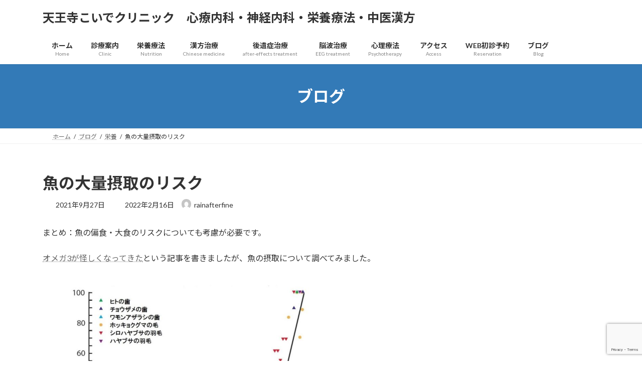

--- FILE ---
content_type: text/html; charset=UTF-8
request_url: https://rainafterfine.com/2021/09/27/post-10606/
body_size: 27182
content:
<!DOCTYPE html>
<html dir="ltr" lang="ja" prefix="og: https://ogp.me/ns#">
<head>
<meta charset="utf-8">
<meta http-equiv="X-UA-Compatible" content="IE=edge">
<meta name="viewport" content="width=device-width, initial-scale=1">

<title>魚の大量摂取のリスク - 天王寺こいでクリニック 心療内科・神経内科・栄養療法・中医漢方</title>

		<!-- All in One SEO 4.9.3 - aioseo.com -->
	<meta name="description" content="まとめ：魚の偏食・大食のリスクについても考慮が必要です。 オメガ3が怪しくなってきたという記事を書きましたが、" />
	<meta name="robots" content="max-image-preview:large" />
	<meta name="author" content="rainafterfine"/>
	<link rel="canonical" href="https://rainafterfine.com/2021/09/27/post-10606/" />
	<meta name="generator" content="All in One SEO (AIOSEO) 4.9.3" />
		<meta property="og:locale" content="ja_JP" />
		<meta property="og:site_name" content="天王寺こいでクリニック　心療内科・神経内科・栄養療法・中医漢方 - 心療内科・神経内科・栄養療法・中医漢方" />
		<meta property="og:type" content="article" />
		<meta property="og:title" content="魚の大量摂取のリスク - 天王寺こいでクリニック 心療内科・神経内科・栄養療法・中医漢方" />
		<meta property="og:description" content="まとめ：魚の偏食・大食のリスクについても考慮が必要です。 オメガ3が怪しくなってきたという記事を書きましたが、" />
		<meta property="og:url" content="https://rainafterfine.com/2021/09/27/post-10606/" />
		<meta property="article:published_time" content="2021-09-26T23:39:19+00:00" />
		<meta property="article:modified_time" content="2022-02-16T02:24:29+00:00" />
		<meta name="twitter:card" content="summary" />
		<meta name="twitter:title" content="魚の大量摂取のリスク - 天王寺こいでクリニック 心療内科・神経内科・栄養療法・中医漢方" />
		<meta name="twitter:description" content="まとめ：魚の偏食・大食のリスクについても考慮が必要です。 オメガ3が怪しくなってきたという記事を書きましたが、" />
		<script type="application/ld+json" class="aioseo-schema">
			{"@context":"https:\/\/schema.org","@graph":[{"@type":"BlogPosting","@id":"https:\/\/rainafterfine.com\/2021\/09\/27\/post-10606\/#blogposting","name":"\u9b5a\u306e\u5927\u91cf\u6442\u53d6\u306e\u30ea\u30b9\u30af - \u5929\u738b\u5bfa\u3053\u3044\u3067\u30af\u30ea\u30cb\u30c3\u30af \u5fc3\u7642\u5185\u79d1\u30fb\u795e\u7d4c\u5185\u79d1\u30fb\u6804\u990a\u7642\u6cd5\u30fb\u4e2d\u533b\u6f22\u65b9","headline":"\u9b5a\u306e\u5927\u91cf\u6442\u53d6\u306e\u30ea\u30b9\u30af","author":{"@id":"https:\/\/rainafterfine.com\/author\/rainafterfine\/#author"},"publisher":{"@id":"https:\/\/rainafterfine.com\/#organization"},"image":{"@type":"ImageObject","url":"https:\/\/rainafterfine.com\/wp-content\/uploads\/2021\/09\/P029952560_238.jpeg","width":238,"height":238},"datePublished":"2021-09-27T08:39:19+09:00","dateModified":"2022-02-16T11:24:29+09:00","inLanguage":"ja","mainEntityOfPage":{"@id":"https:\/\/rainafterfine.com\/2021\/09\/27\/post-10606\/#webpage"},"isPartOf":{"@id":"https:\/\/rainafterfine.com\/2021\/09\/27\/post-10606\/#webpage"},"articleSection":"\u6804\u990a"},{"@type":"BreadcrumbList","@id":"https:\/\/rainafterfine.com\/2021\/09\/27\/post-10606\/#breadcrumblist","itemListElement":[{"@type":"ListItem","@id":"https:\/\/rainafterfine.com#listItem","position":1,"name":"\u30db\u30fc\u30e0","item":"https:\/\/rainafterfine.com","nextItem":{"@type":"ListItem","@id":"https:\/\/rainafterfine.com\/category\/nutrition\/#listItem","name":"\u6804\u990a"}},{"@type":"ListItem","@id":"https:\/\/rainafterfine.com\/category\/nutrition\/#listItem","position":2,"name":"\u6804\u990a","item":"https:\/\/rainafterfine.com\/category\/nutrition\/","nextItem":{"@type":"ListItem","@id":"https:\/\/rainafterfine.com\/2021\/09\/27\/post-10606\/#listItem","name":"\u9b5a\u306e\u5927\u91cf\u6442\u53d6\u306e\u30ea\u30b9\u30af"},"previousItem":{"@type":"ListItem","@id":"https:\/\/rainafterfine.com#listItem","name":"\u30db\u30fc\u30e0"}},{"@type":"ListItem","@id":"https:\/\/rainafterfine.com\/2021\/09\/27\/post-10606\/#listItem","position":3,"name":"\u9b5a\u306e\u5927\u91cf\u6442\u53d6\u306e\u30ea\u30b9\u30af","previousItem":{"@type":"ListItem","@id":"https:\/\/rainafterfine.com\/category\/nutrition\/#listItem","name":"\u6804\u990a"}}]},{"@type":"Organization","@id":"https:\/\/rainafterfine.com\/#organization","name":"\u5929\u738b\u5bfa\u3053\u3044\u3067\u30af\u30ea\u30cb\u30c3\u30af","description":"\u5fc3\u7642\u5185\u79d1\u30fb\u795e\u7d4c\u5185\u79d1\u30fb\u6804\u990a\u7642\u6cd5\u30fb\u4e2d\u533b\u6f22\u65b9","url":"https:\/\/rainafterfine.com\/","telephone":"+81667717525","logo":{"@type":"ImageObject","url":"https:\/\/rainafterfine.com\/wp-content\/uploads\/2022\/06\/cropped-\u30b9\u30af\u30ea\u30fc\u30f3\u30b7\u30e7\u30c3\u30c8-2022-06-12-8.32.02.png","@id":"https:\/\/rainafterfine.com\/2021\/09\/27\/post-10606\/#organizationLogo","width":512,"height":512},"image":{"@id":"https:\/\/rainafterfine.com\/2021\/09\/27\/post-10606\/#organizationLogo"}},{"@type":"Person","@id":"https:\/\/rainafterfine.com\/author\/rainafterfine\/#author","url":"https:\/\/rainafterfine.com\/author\/rainafterfine\/","name":"rainafterfine","image":{"@type":"ImageObject","@id":"https:\/\/rainafterfine.com\/2021\/09\/27\/post-10606\/#authorImage","url":"https:\/\/secure.gravatar.com\/avatar\/db7d3396b9eec38f52a3dcfade5bb5e0bb341357c9951250ddba74a48577517a?s=96&d=mm&r=g","width":96,"height":96,"caption":"rainafterfine"}},{"@type":"WebPage","@id":"https:\/\/rainafterfine.com\/2021\/09\/27\/post-10606\/#webpage","url":"https:\/\/rainafterfine.com\/2021\/09\/27\/post-10606\/","name":"\u9b5a\u306e\u5927\u91cf\u6442\u53d6\u306e\u30ea\u30b9\u30af - \u5929\u738b\u5bfa\u3053\u3044\u3067\u30af\u30ea\u30cb\u30c3\u30af \u5fc3\u7642\u5185\u79d1\u30fb\u795e\u7d4c\u5185\u79d1\u30fb\u6804\u990a\u7642\u6cd5\u30fb\u4e2d\u533b\u6f22\u65b9","description":"\u307e\u3068\u3081\uff1a\u9b5a\u306e\u504f\u98df\u30fb\u5927\u98df\u306e\u30ea\u30b9\u30af\u306b\u3064\u3044\u3066\u3082\u8003\u616e\u304c\u5fc5\u8981\u3067\u3059\u3002 \u30aa\u30e1\u30ac3\u304c\u602a\u3057\u304f\u306a\u3063\u3066\u304d\u305f\u3068\u3044\u3046\u8a18\u4e8b\u3092\u66f8\u304d\u307e\u3057\u305f\u304c\u3001","inLanguage":"ja","isPartOf":{"@id":"https:\/\/rainafterfine.com\/#website"},"breadcrumb":{"@id":"https:\/\/rainafterfine.com\/2021\/09\/27\/post-10606\/#breadcrumblist"},"author":{"@id":"https:\/\/rainafterfine.com\/author\/rainafterfine\/#author"},"creator":{"@id":"https:\/\/rainafterfine.com\/author\/rainafterfine\/#author"},"image":{"@type":"ImageObject","url":"https:\/\/rainafterfine.com\/wp-content\/uploads\/2021\/09\/P029952560_238.jpeg","@id":"https:\/\/rainafterfine.com\/2021\/09\/27\/post-10606\/#mainImage","width":238,"height":238},"primaryImageOfPage":{"@id":"https:\/\/rainafterfine.com\/2021\/09\/27\/post-10606\/#mainImage"},"datePublished":"2021-09-27T08:39:19+09:00","dateModified":"2022-02-16T11:24:29+09:00"},{"@type":"WebSite","@id":"https:\/\/rainafterfine.com\/#website","url":"https:\/\/rainafterfine.com\/","name":"\u5929\u738b\u5bfa\u3053\u3044\u3067\u30af\u30ea\u30cb\u30c3\u30af\u3000\u5fc3\u7642\u5185\u79d1\u30fb\u795e\u7d4c\u5185\u79d1\u30fb\u6804\u990a\u7642\u6cd5","description":"\u5fc3\u7642\u5185\u79d1\u30fb\u795e\u7d4c\u5185\u79d1\u30fb\u6804\u990a\u7642\u6cd5\u30fb\u4e2d\u533b\u6f22\u65b9","inLanguage":"ja","publisher":{"@id":"https:\/\/rainafterfine.com\/#organization"}}]}
		</script>
		<!-- All in One SEO -->

<link rel='dns-prefetch' href='//static.addtoany.com' />
<link rel='dns-prefetch' href='//www.googletagmanager.com' />
<link rel="alternate" type="application/rss+xml" title="天王寺こいでクリニック　心療内科・神経内科・栄養療法・中医漢方 &raquo; フィード" href="https://rainafterfine.com/feed/" />
<link rel="alternate" type="application/rss+xml" title="天王寺こいでクリニック　心療内科・神経内科・栄養療法・中医漢方 &raquo; コメントフィード" href="https://rainafterfine.com/comments/feed/" />
<link rel="alternate" type="application/rss+xml" title="天王寺こいでクリニック　心療内科・神経内科・栄養療法・中医漢方 &raquo; 魚の大量摂取のリスク のコメントのフィード" href="https://rainafterfine.com/2021/09/27/post-10606/feed/" />
<link rel="alternate" title="oEmbed (JSON)" type="application/json+oembed" href="https://rainafterfine.com/wp-json/oembed/1.0/embed?url=https%3A%2F%2Frainafterfine.com%2F2021%2F09%2F27%2Fpost-10606%2F" />
<link rel="alternate" title="oEmbed (XML)" type="text/xml+oembed" href="https://rainafterfine.com/wp-json/oembed/1.0/embed?url=https%3A%2F%2Frainafterfine.com%2F2021%2F09%2F27%2Fpost-10606%2F&#038;format=xml" />
<meta name="description" content="まとめ：魚の偏食・大食のリスクについても考慮が必要です。オメガ3が怪しくなってきたという記事を書きましたが、魚の摂取について調べてみました。北極海に住む生体のメチル水銀の量が、1800年以降急激に増えていることが報告されています。近藤正二先生の長寿研究では、「労働が激しく、 魚又は大豆を十分にとり、なおかつ野菜や海草を多食する地域は長寿村であるが、米と塩の過剰摂取、魚の偏食の見られる地域は短命村が多い」と指摘されました。魚を大食して野" /><style id='wp-img-auto-sizes-contain-inline-css' type='text/css'>
img:is([sizes=auto i],[sizes^="auto," i]){contain-intrinsic-size:3000px 1500px}
/*# sourceURL=wp-img-auto-sizes-contain-inline-css */
</style>
<link rel='stylesheet' id='vkExUnit_common_style-css' href='https://rainafterfine.com/wp-content/plugins/vk-all-in-one-expansion-unit/assets/css/vkExUnit_style.css?ver=9.113.0.1' type='text/css' media='all' />
<style id='vkExUnit_common_style-inline-css' type='text/css'>
:root {--ver_page_top_button_url:url(https://rainafterfine.com/wp-content/plugins/vk-all-in-one-expansion-unit/assets/images/to-top-btn-icon.svg);}@font-face {font-weight: normal;font-style: normal;font-family: "vk_sns";src: url("https://rainafterfine.com/wp-content/plugins/vk-all-in-one-expansion-unit/inc/sns/icons/fonts/vk_sns.eot?-bq20cj");src: url("https://rainafterfine.com/wp-content/plugins/vk-all-in-one-expansion-unit/inc/sns/icons/fonts/vk_sns.eot?#iefix-bq20cj") format("embedded-opentype"),url("https://rainafterfine.com/wp-content/plugins/vk-all-in-one-expansion-unit/inc/sns/icons/fonts/vk_sns.woff?-bq20cj") format("woff"),url("https://rainafterfine.com/wp-content/plugins/vk-all-in-one-expansion-unit/inc/sns/icons/fonts/vk_sns.ttf?-bq20cj") format("truetype"),url("https://rainafterfine.com/wp-content/plugins/vk-all-in-one-expansion-unit/inc/sns/icons/fonts/vk_sns.svg?-bq20cj#vk_sns") format("svg");}
.veu_promotion-alert__content--text {border: 1px solid rgba(0,0,0,0.125);padding: 0.5em 1em;border-radius: var(--vk-size-radius);margin-bottom: var(--vk-margin-block-bottom);font-size: 0.875rem;}/* Alert Content部分に段落タグを入れた場合に最後の段落の余白を0にする */.veu_promotion-alert__content--text p:last-of-type{margin-bottom:0;margin-top: 0;}
/*# sourceURL=vkExUnit_common_style-inline-css */
</style>
<style id='wp-emoji-styles-inline-css' type='text/css'>

	img.wp-smiley, img.emoji {
		display: inline !important;
		border: none !important;
		box-shadow: none !important;
		height: 1em !important;
		width: 1em !important;
		margin: 0 0.07em !important;
		vertical-align: -0.1em !important;
		background: none !important;
		padding: 0 !important;
	}
/*# sourceURL=wp-emoji-styles-inline-css */
</style>
<style id='wp-block-library-inline-css' type='text/css'>
:root{--wp-block-synced-color:#7a00df;--wp-block-synced-color--rgb:122,0,223;--wp-bound-block-color:var(--wp-block-synced-color);--wp-editor-canvas-background:#ddd;--wp-admin-theme-color:#007cba;--wp-admin-theme-color--rgb:0,124,186;--wp-admin-theme-color-darker-10:#006ba1;--wp-admin-theme-color-darker-10--rgb:0,107,160.5;--wp-admin-theme-color-darker-20:#005a87;--wp-admin-theme-color-darker-20--rgb:0,90,135;--wp-admin-border-width-focus:2px}@media (min-resolution:192dpi){:root{--wp-admin-border-width-focus:1.5px}}.wp-element-button{cursor:pointer}:root .has-very-light-gray-background-color{background-color:#eee}:root .has-very-dark-gray-background-color{background-color:#313131}:root .has-very-light-gray-color{color:#eee}:root .has-very-dark-gray-color{color:#313131}:root .has-vivid-green-cyan-to-vivid-cyan-blue-gradient-background{background:linear-gradient(135deg,#00d084,#0693e3)}:root .has-purple-crush-gradient-background{background:linear-gradient(135deg,#34e2e4,#4721fb 50%,#ab1dfe)}:root .has-hazy-dawn-gradient-background{background:linear-gradient(135deg,#faaca8,#dad0ec)}:root .has-subdued-olive-gradient-background{background:linear-gradient(135deg,#fafae1,#67a671)}:root .has-atomic-cream-gradient-background{background:linear-gradient(135deg,#fdd79a,#004a59)}:root .has-nightshade-gradient-background{background:linear-gradient(135deg,#330968,#31cdcf)}:root .has-midnight-gradient-background{background:linear-gradient(135deg,#020381,#2874fc)}:root{--wp--preset--font-size--normal:16px;--wp--preset--font-size--huge:42px}.has-regular-font-size{font-size:1em}.has-larger-font-size{font-size:2.625em}.has-normal-font-size{font-size:var(--wp--preset--font-size--normal)}.has-huge-font-size{font-size:var(--wp--preset--font-size--huge)}.has-text-align-center{text-align:center}.has-text-align-left{text-align:left}.has-text-align-right{text-align:right}.has-fit-text{white-space:nowrap!important}#end-resizable-editor-section{display:none}.aligncenter{clear:both}.items-justified-left{justify-content:flex-start}.items-justified-center{justify-content:center}.items-justified-right{justify-content:flex-end}.items-justified-space-between{justify-content:space-between}.screen-reader-text{border:0;clip-path:inset(50%);height:1px;margin:-1px;overflow:hidden;padding:0;position:absolute;width:1px;word-wrap:normal!important}.screen-reader-text:focus{background-color:#ddd;clip-path:none;color:#444;display:block;font-size:1em;height:auto;left:5px;line-height:normal;padding:15px 23px 14px;text-decoration:none;top:5px;width:auto;z-index:100000}html :where(.has-border-color){border-style:solid}html :where([style*=border-top-color]){border-top-style:solid}html :where([style*=border-right-color]){border-right-style:solid}html :where([style*=border-bottom-color]){border-bottom-style:solid}html :where([style*=border-left-color]){border-left-style:solid}html :where([style*=border-width]){border-style:solid}html :where([style*=border-top-width]){border-top-style:solid}html :where([style*=border-right-width]){border-right-style:solid}html :where([style*=border-bottom-width]){border-bottom-style:solid}html :where([style*=border-left-width]){border-left-style:solid}html :where(img[class*=wp-image-]){height:auto;max-width:100%}:where(figure){margin:0 0 1em}html :where(.is-position-sticky){--wp-admin--admin-bar--position-offset:var(--wp-admin--admin-bar--height,0px)}@media screen and (max-width:600px){html :where(.is-position-sticky){--wp-admin--admin-bar--position-offset:0px}}
.vk-cols--reverse{flex-direction:row-reverse}.vk-cols--hasbtn{margin-bottom:0}.vk-cols--hasbtn>.row>.vk_gridColumn_item,.vk-cols--hasbtn>.wp-block-column{position:relative;padding-bottom:3em}.vk-cols--hasbtn>.row>.vk_gridColumn_item>.wp-block-buttons,.vk-cols--hasbtn>.row>.vk_gridColumn_item>.vk_button,.vk-cols--hasbtn>.wp-block-column>.wp-block-buttons,.vk-cols--hasbtn>.wp-block-column>.vk_button{position:absolute;bottom:0;width:100%}.vk-cols--fit.wp-block-columns{gap:0}.vk-cols--fit.wp-block-columns,.vk-cols--fit.wp-block-columns:not(.is-not-stacked-on-mobile){margin-top:0;margin-bottom:0;justify-content:space-between}.vk-cols--fit.wp-block-columns>.wp-block-column *:last-child,.vk-cols--fit.wp-block-columns:not(.is-not-stacked-on-mobile)>.wp-block-column *:last-child{margin-bottom:0}.vk-cols--fit.wp-block-columns>.wp-block-column>.wp-block-cover,.vk-cols--fit.wp-block-columns:not(.is-not-stacked-on-mobile)>.wp-block-column>.wp-block-cover{margin-top:0}.vk-cols--fit.wp-block-columns.has-background,.vk-cols--fit.wp-block-columns:not(.is-not-stacked-on-mobile).has-background{padding:0}@media(max-width: 599px){.vk-cols--fit.wp-block-columns:not(.has-background)>.wp-block-column:not(.has-background),.vk-cols--fit.wp-block-columns:not(.is-not-stacked-on-mobile):not(.has-background)>.wp-block-column:not(.has-background){padding-left:0 !important;padding-right:0 !important}}@media(min-width: 782px){.vk-cols--fit.wp-block-columns .block-editor-block-list__block.wp-block-column:not(:first-child),.vk-cols--fit.wp-block-columns>.wp-block-column:not(:first-child),.vk-cols--fit.wp-block-columns:not(.is-not-stacked-on-mobile) .block-editor-block-list__block.wp-block-column:not(:first-child),.vk-cols--fit.wp-block-columns:not(.is-not-stacked-on-mobile)>.wp-block-column:not(:first-child){margin-left:0}}@media(min-width: 600px)and (max-width: 781px){.vk-cols--fit.wp-block-columns .wp-block-column:nth-child(2n),.vk-cols--fit.wp-block-columns:not(.is-not-stacked-on-mobile) .wp-block-column:nth-child(2n){margin-left:0}.vk-cols--fit.wp-block-columns .wp-block-column:not(:only-child),.vk-cols--fit.wp-block-columns:not(.is-not-stacked-on-mobile) .wp-block-column:not(:only-child){flex-basis:50% !important}}.vk-cols--fit--gap1.wp-block-columns{gap:1px}@media(min-width: 600px)and (max-width: 781px){.vk-cols--fit--gap1.wp-block-columns .wp-block-column:not(:only-child){flex-basis:calc(50% - 1px) !important}}.vk-cols--fit.vk-cols--grid>.block-editor-block-list__block,.vk-cols--fit.vk-cols--grid>.wp-block-column,.vk-cols--fit.vk-cols--grid:not(.is-not-stacked-on-mobile)>.block-editor-block-list__block,.vk-cols--fit.vk-cols--grid:not(.is-not-stacked-on-mobile)>.wp-block-column{flex-basis:50%;box-sizing:border-box}@media(max-width: 599px){.vk-cols--fit.vk-cols--grid.vk-cols--grid--alignfull>.wp-block-column:nth-child(2)>.wp-block-cover,.vk-cols--fit.vk-cols--grid.vk-cols--grid--alignfull>.wp-block-column:nth-child(2)>.vk_outer,.vk-cols--fit.vk-cols--grid:not(.is-not-stacked-on-mobile).vk-cols--grid--alignfull>.wp-block-column:nth-child(2)>.wp-block-cover,.vk-cols--fit.vk-cols--grid:not(.is-not-stacked-on-mobile).vk-cols--grid--alignfull>.wp-block-column:nth-child(2)>.vk_outer{width:100vw;margin-right:calc((100% - 100vw)/2);margin-left:calc((100% - 100vw)/2)}}@media(min-width: 600px){.vk-cols--fit.vk-cols--grid.vk-cols--grid--alignfull>.wp-block-column:nth-child(2)>.wp-block-cover,.vk-cols--fit.vk-cols--grid.vk-cols--grid--alignfull>.wp-block-column:nth-child(2)>.vk_outer,.vk-cols--fit.vk-cols--grid:not(.is-not-stacked-on-mobile).vk-cols--grid--alignfull>.wp-block-column:nth-child(2)>.wp-block-cover,.vk-cols--fit.vk-cols--grid:not(.is-not-stacked-on-mobile).vk-cols--grid--alignfull>.wp-block-column:nth-child(2)>.vk_outer{margin-right:calc(100% - 50vw);width:50vw}}@media(min-width: 600px){.vk-cols--fit.vk-cols--grid.vk-cols--grid--alignfull.vk-cols--reverse>.wp-block-column,.vk-cols--fit.vk-cols--grid:not(.is-not-stacked-on-mobile).vk-cols--grid--alignfull.vk-cols--reverse>.wp-block-column{margin-left:0;margin-right:0}.vk-cols--fit.vk-cols--grid.vk-cols--grid--alignfull.vk-cols--reverse>.wp-block-column:nth-child(2)>.wp-block-cover,.vk-cols--fit.vk-cols--grid.vk-cols--grid--alignfull.vk-cols--reverse>.wp-block-column:nth-child(2)>.vk_outer,.vk-cols--fit.vk-cols--grid:not(.is-not-stacked-on-mobile).vk-cols--grid--alignfull.vk-cols--reverse>.wp-block-column:nth-child(2)>.wp-block-cover,.vk-cols--fit.vk-cols--grid:not(.is-not-stacked-on-mobile).vk-cols--grid--alignfull.vk-cols--reverse>.wp-block-column:nth-child(2)>.vk_outer{margin-left:calc(100% - 50vw)}}.vk-cols--menu h2,.vk-cols--menu h3,.vk-cols--menu h4,.vk-cols--menu h5{margin-bottom:.2em;text-shadow:#000 0 0 10px}.vk-cols--menu h2:first-child,.vk-cols--menu h3:first-child,.vk-cols--menu h4:first-child,.vk-cols--menu h5:first-child{margin-top:0}.vk-cols--menu p{margin-bottom:1rem;text-shadow:#000 0 0 10px}.vk-cols--menu .wp-block-cover__inner-container:last-child{margin-bottom:0}.vk-cols--fitbnrs .wp-block-column .wp-block-cover:hover img{filter:unset}.vk-cols--fitbnrs .wp-block-column .wp-block-cover:hover{background-color:unset}.vk-cols--fitbnrs .wp-block-column .wp-block-cover:hover .wp-block-cover__image-background{filter:unset !important}.vk-cols--fitbnrs .wp-block-cover .wp-block-cover__inner-container{position:absolute;height:100%;width:100%}.vk-cols--fitbnrs .vk_button{height:100%;margin:0}.vk-cols--fitbnrs .vk_button .vk_button_btn,.vk-cols--fitbnrs .vk_button .btn{height:100%;width:100%;border:none;box-shadow:none;background-color:unset !important;transition:unset}.vk-cols--fitbnrs .vk_button .vk_button_btn:hover,.vk-cols--fitbnrs .vk_button .btn:hover{transition:unset}.vk-cols--fitbnrs .vk_button .vk_button_btn:after,.vk-cols--fitbnrs .vk_button .btn:after{border:none}.vk-cols--fitbnrs .vk_button .vk_button_link_txt{width:100%;position:absolute;top:50%;left:50%;transform:translateY(-50%) translateX(-50%);font-size:2rem;text-shadow:#000 0 0 10px}.vk-cols--fitbnrs .vk_button .vk_button_link_subCaption{width:100%;position:absolute;top:calc(50% + 2.2em);left:50%;transform:translateY(-50%) translateX(-50%);text-shadow:#000 0 0 10px}@media(min-width: 992px){.vk-cols--media.wp-block-columns{gap:3rem}}.vk-fit-map figure{margin-bottom:0}.vk-fit-map iframe{position:relative;margin-bottom:0;display:block;max-height:400px;width:100vw}.vk-fit-map:is(.alignfull,.alignwide) div{max-width:100%}.vk-table--th--width25 :where(tr>*:first-child){width:25%}.vk-table--th--width30 :where(tr>*:first-child){width:30%}.vk-table--th--width35 :where(tr>*:first-child){width:35%}.vk-table--th--width40 :where(tr>*:first-child){width:40%}.vk-table--th--bg-bright :where(tr>*:first-child){background-color:var(--wp--preset--color--bg-secondary, rgba(0, 0, 0, 0.05))}@media(max-width: 599px){.vk-table--mobile-block :is(th,td){width:100%;display:block}.vk-table--mobile-block.wp-block-table table :is(th,td){border-top:none}}.vk-table--width--th25 :where(tr>*:first-child){width:25%}.vk-table--width--th30 :where(tr>*:first-child){width:30%}.vk-table--width--th35 :where(tr>*:first-child){width:35%}.vk-table--width--th40 :where(tr>*:first-child){width:40%}.no-margin{margin:0}@media(max-width: 599px){.wp-block-image.vk-aligncenter--mobile>.alignright{float:none;margin-left:auto;margin-right:auto}.vk-no-padding-horizontal--mobile{padding-left:0 !important;padding-right:0 !important}}
/* VK Color Palettes */:root{ --wp--preset--color--vk-color-primary:#337ab7}/* --vk-color-primary is deprecated. */:root{ --vk-color-primary: var(--wp--preset--color--vk-color-primary);}:root{ --wp--preset--color--vk-color-primary-dark:#296292}/* --vk-color-primary-dark is deprecated. */:root{ --vk-color-primary-dark: var(--wp--preset--color--vk-color-primary-dark);}:root{ --wp--preset--color--vk-color-primary-vivid:#3886c9}/* --vk-color-primary-vivid is deprecated. */:root{ --vk-color-primary-vivid: var(--wp--preset--color--vk-color-primary-vivid);}

/*# sourceURL=wp-block-library-inline-css */
</style><style id='wp-block-image-inline-css' type='text/css'>
.wp-block-image>a,.wp-block-image>figure>a{display:inline-block}.wp-block-image img{box-sizing:border-box;height:auto;max-width:100%;vertical-align:bottom}@media not (prefers-reduced-motion){.wp-block-image img.hide{visibility:hidden}.wp-block-image img.show{animation:show-content-image .4s}}.wp-block-image[style*=border-radius] img,.wp-block-image[style*=border-radius]>a{border-radius:inherit}.wp-block-image.has-custom-border img{box-sizing:border-box}.wp-block-image.aligncenter{text-align:center}.wp-block-image.alignfull>a,.wp-block-image.alignwide>a{width:100%}.wp-block-image.alignfull img,.wp-block-image.alignwide img{height:auto;width:100%}.wp-block-image .aligncenter,.wp-block-image .alignleft,.wp-block-image .alignright,.wp-block-image.aligncenter,.wp-block-image.alignleft,.wp-block-image.alignright{display:table}.wp-block-image .aligncenter>figcaption,.wp-block-image .alignleft>figcaption,.wp-block-image .alignright>figcaption,.wp-block-image.aligncenter>figcaption,.wp-block-image.alignleft>figcaption,.wp-block-image.alignright>figcaption{caption-side:bottom;display:table-caption}.wp-block-image .alignleft{float:left;margin:.5em 1em .5em 0}.wp-block-image .alignright{float:right;margin:.5em 0 .5em 1em}.wp-block-image .aligncenter{margin-left:auto;margin-right:auto}.wp-block-image :where(figcaption){margin-bottom:1em;margin-top:.5em}.wp-block-image.is-style-circle-mask img{border-radius:9999px}@supports ((-webkit-mask-image:none) or (mask-image:none)) or (-webkit-mask-image:none){.wp-block-image.is-style-circle-mask img{border-radius:0;-webkit-mask-image:url('data:image/svg+xml;utf8,<svg viewBox="0 0 100 100" xmlns="http://www.w3.org/2000/svg"><circle cx="50" cy="50" r="50"/></svg>');mask-image:url('data:image/svg+xml;utf8,<svg viewBox="0 0 100 100" xmlns="http://www.w3.org/2000/svg"><circle cx="50" cy="50" r="50"/></svg>');mask-mode:alpha;-webkit-mask-position:center;mask-position:center;-webkit-mask-repeat:no-repeat;mask-repeat:no-repeat;-webkit-mask-size:contain;mask-size:contain}}:root :where(.wp-block-image.is-style-rounded img,.wp-block-image .is-style-rounded img){border-radius:9999px}.wp-block-image figure{margin:0}.wp-lightbox-container{display:flex;flex-direction:column;position:relative}.wp-lightbox-container img{cursor:zoom-in}.wp-lightbox-container img:hover+button{opacity:1}.wp-lightbox-container button{align-items:center;backdrop-filter:blur(16px) saturate(180%);background-color:#5a5a5a40;border:none;border-radius:4px;cursor:zoom-in;display:flex;height:20px;justify-content:center;opacity:0;padding:0;position:absolute;right:16px;text-align:center;top:16px;width:20px;z-index:100}@media not (prefers-reduced-motion){.wp-lightbox-container button{transition:opacity .2s ease}}.wp-lightbox-container button:focus-visible{outline:3px auto #5a5a5a40;outline:3px auto -webkit-focus-ring-color;outline-offset:3px}.wp-lightbox-container button:hover{cursor:pointer;opacity:1}.wp-lightbox-container button:focus{opacity:1}.wp-lightbox-container button:focus,.wp-lightbox-container button:hover,.wp-lightbox-container button:not(:hover):not(:active):not(.has-background){background-color:#5a5a5a40;border:none}.wp-lightbox-overlay{box-sizing:border-box;cursor:zoom-out;height:100vh;left:0;overflow:hidden;position:fixed;top:0;visibility:hidden;width:100%;z-index:100000}.wp-lightbox-overlay .close-button{align-items:center;cursor:pointer;display:flex;justify-content:center;min-height:40px;min-width:40px;padding:0;position:absolute;right:calc(env(safe-area-inset-right) + 16px);top:calc(env(safe-area-inset-top) + 16px);z-index:5000000}.wp-lightbox-overlay .close-button:focus,.wp-lightbox-overlay .close-button:hover,.wp-lightbox-overlay .close-button:not(:hover):not(:active):not(.has-background){background:none;border:none}.wp-lightbox-overlay .lightbox-image-container{height:var(--wp--lightbox-container-height);left:50%;overflow:hidden;position:absolute;top:50%;transform:translate(-50%,-50%);transform-origin:top left;width:var(--wp--lightbox-container-width);z-index:9999999999}.wp-lightbox-overlay .wp-block-image{align-items:center;box-sizing:border-box;display:flex;height:100%;justify-content:center;margin:0;position:relative;transform-origin:0 0;width:100%;z-index:3000000}.wp-lightbox-overlay .wp-block-image img{height:var(--wp--lightbox-image-height);min-height:var(--wp--lightbox-image-height);min-width:var(--wp--lightbox-image-width);width:var(--wp--lightbox-image-width)}.wp-lightbox-overlay .wp-block-image figcaption{display:none}.wp-lightbox-overlay button{background:none;border:none}.wp-lightbox-overlay .scrim{background-color:#fff;height:100%;opacity:.9;position:absolute;width:100%;z-index:2000000}.wp-lightbox-overlay.active{visibility:visible}@media not (prefers-reduced-motion){.wp-lightbox-overlay.active{animation:turn-on-visibility .25s both}.wp-lightbox-overlay.active img{animation:turn-on-visibility .35s both}.wp-lightbox-overlay.show-closing-animation:not(.active){animation:turn-off-visibility .35s both}.wp-lightbox-overlay.show-closing-animation:not(.active) img{animation:turn-off-visibility .25s both}.wp-lightbox-overlay.zoom.active{animation:none;opacity:1;visibility:visible}.wp-lightbox-overlay.zoom.active .lightbox-image-container{animation:lightbox-zoom-in .4s}.wp-lightbox-overlay.zoom.active .lightbox-image-container img{animation:none}.wp-lightbox-overlay.zoom.active .scrim{animation:turn-on-visibility .4s forwards}.wp-lightbox-overlay.zoom.show-closing-animation:not(.active){animation:none}.wp-lightbox-overlay.zoom.show-closing-animation:not(.active) .lightbox-image-container{animation:lightbox-zoom-out .4s}.wp-lightbox-overlay.zoom.show-closing-animation:not(.active) .lightbox-image-container img{animation:none}.wp-lightbox-overlay.zoom.show-closing-animation:not(.active) .scrim{animation:turn-off-visibility .4s forwards}}@keyframes show-content-image{0%{visibility:hidden}99%{visibility:hidden}to{visibility:visible}}@keyframes turn-on-visibility{0%{opacity:0}to{opacity:1}}@keyframes turn-off-visibility{0%{opacity:1;visibility:visible}99%{opacity:0;visibility:visible}to{opacity:0;visibility:hidden}}@keyframes lightbox-zoom-in{0%{transform:translate(calc((-100vw + var(--wp--lightbox-scrollbar-width))/2 + var(--wp--lightbox-initial-left-position)),calc(-50vh + var(--wp--lightbox-initial-top-position))) scale(var(--wp--lightbox-scale))}to{transform:translate(-50%,-50%) scale(1)}}@keyframes lightbox-zoom-out{0%{transform:translate(-50%,-50%) scale(1);visibility:visible}99%{visibility:visible}to{transform:translate(calc((-100vw + var(--wp--lightbox-scrollbar-width))/2 + var(--wp--lightbox-initial-left-position)),calc(-50vh + var(--wp--lightbox-initial-top-position))) scale(var(--wp--lightbox-scale));visibility:hidden}}
/*# sourceURL=https://rainafterfine.com/wp-includes/blocks/image/style.min.css */
</style>
<style id='wp-block-loginout-inline-css' type='text/css'>
.wp-block-loginout{box-sizing:border-box}
/*# sourceURL=https://rainafterfine.com/wp-includes/blocks/loginout/style.min.css */
</style>
<style id='wp-block-search-inline-css' type='text/css'>
.wp-block-search__button{margin-left:10px;word-break:normal}.wp-block-search__button.has-icon{line-height:0}.wp-block-search__button svg{height:1.25em;min-height:24px;min-width:24px;width:1.25em;fill:currentColor;vertical-align:text-bottom}:where(.wp-block-search__button){border:1px solid #ccc;padding:6px 10px}.wp-block-search__inside-wrapper{display:flex;flex:auto;flex-wrap:nowrap;max-width:100%}.wp-block-search__label{width:100%}.wp-block-search.wp-block-search__button-only .wp-block-search__button{box-sizing:border-box;display:flex;flex-shrink:0;justify-content:center;margin-left:0;max-width:100%}.wp-block-search.wp-block-search__button-only .wp-block-search__inside-wrapper{min-width:0!important;transition-property:width}.wp-block-search.wp-block-search__button-only .wp-block-search__input{flex-basis:100%;transition-duration:.3s}.wp-block-search.wp-block-search__button-only.wp-block-search__searchfield-hidden,.wp-block-search.wp-block-search__button-only.wp-block-search__searchfield-hidden .wp-block-search__inside-wrapper{overflow:hidden}.wp-block-search.wp-block-search__button-only.wp-block-search__searchfield-hidden .wp-block-search__input{border-left-width:0!important;border-right-width:0!important;flex-basis:0;flex-grow:0;margin:0;min-width:0!important;padding-left:0!important;padding-right:0!important;width:0!important}:where(.wp-block-search__input){appearance:none;border:1px solid #949494;flex-grow:1;font-family:inherit;font-size:inherit;font-style:inherit;font-weight:inherit;letter-spacing:inherit;line-height:inherit;margin-left:0;margin-right:0;min-width:3rem;padding:8px;text-decoration:unset!important;text-transform:inherit}:where(.wp-block-search__button-inside .wp-block-search__inside-wrapper){background-color:#fff;border:1px solid #949494;box-sizing:border-box;padding:4px}:where(.wp-block-search__button-inside .wp-block-search__inside-wrapper) .wp-block-search__input{border:none;border-radius:0;padding:0 4px}:where(.wp-block-search__button-inside .wp-block-search__inside-wrapper) .wp-block-search__input:focus{outline:none}:where(.wp-block-search__button-inside .wp-block-search__inside-wrapper) :where(.wp-block-search__button){padding:4px 8px}.wp-block-search.aligncenter .wp-block-search__inside-wrapper{margin:auto}.wp-block[data-align=right] .wp-block-search.wp-block-search__button-only .wp-block-search__inside-wrapper{float:right}
/*# sourceURL=https://rainafterfine.com/wp-includes/blocks/search/style.min.css */
</style>
<style id='wp-block-paragraph-inline-css' type='text/css'>
.is-small-text{font-size:.875em}.is-regular-text{font-size:1em}.is-large-text{font-size:2.25em}.is-larger-text{font-size:3em}.has-drop-cap:not(:focus):first-letter{float:left;font-size:8.4em;font-style:normal;font-weight:100;line-height:.68;margin:.05em .1em 0 0;text-transform:uppercase}body.rtl .has-drop-cap:not(:focus):first-letter{float:none;margin-left:.1em}p.has-drop-cap.has-background{overflow:hidden}:root :where(p.has-background){padding:1.25em 2.375em}:where(p.has-text-color:not(.has-link-color)) a{color:inherit}p.has-text-align-left[style*="writing-mode:vertical-lr"],p.has-text-align-right[style*="writing-mode:vertical-rl"]{rotate:180deg}
/*# sourceURL=https://rainafterfine.com/wp-includes/blocks/paragraph/style.min.css */
</style>
<style id='wp-block-quote-inline-css' type='text/css'>
.wp-block-quote{box-sizing:border-box;overflow-wrap:break-word}.wp-block-quote.is-large:where(:not(.is-style-plain)),.wp-block-quote.is-style-large:where(:not(.is-style-plain)){margin-bottom:1em;padding:0 1em}.wp-block-quote.is-large:where(:not(.is-style-plain)) p,.wp-block-quote.is-style-large:where(:not(.is-style-plain)) p{font-size:1.5em;font-style:italic;line-height:1.6}.wp-block-quote.is-large:where(:not(.is-style-plain)) cite,.wp-block-quote.is-large:where(:not(.is-style-plain)) footer,.wp-block-quote.is-style-large:where(:not(.is-style-plain)) cite,.wp-block-quote.is-style-large:where(:not(.is-style-plain)) footer{font-size:1.125em;text-align:right}.wp-block-quote>cite{display:block}
/*# sourceURL=https://rainafterfine.com/wp-includes/blocks/quote/style.min.css */
</style>
<style id='global-styles-inline-css' type='text/css'>
:root{--wp--preset--aspect-ratio--square: 1;--wp--preset--aspect-ratio--4-3: 4/3;--wp--preset--aspect-ratio--3-4: 3/4;--wp--preset--aspect-ratio--3-2: 3/2;--wp--preset--aspect-ratio--2-3: 2/3;--wp--preset--aspect-ratio--16-9: 16/9;--wp--preset--aspect-ratio--9-16: 9/16;--wp--preset--color--black: #000000;--wp--preset--color--cyan-bluish-gray: #abb8c3;--wp--preset--color--white: #ffffff;--wp--preset--color--pale-pink: #f78da7;--wp--preset--color--vivid-red: #cf2e2e;--wp--preset--color--luminous-vivid-orange: #ff6900;--wp--preset--color--luminous-vivid-amber: #fcb900;--wp--preset--color--light-green-cyan: #7bdcb5;--wp--preset--color--vivid-green-cyan: #00d084;--wp--preset--color--pale-cyan-blue: #8ed1fc;--wp--preset--color--vivid-cyan-blue: #0693e3;--wp--preset--color--vivid-purple: #9b51e0;--wp--preset--color--vk-color-primary: #337ab7;--wp--preset--color--vk-color-primary-dark: #296292;--wp--preset--color--vk-color-primary-vivid: #3886c9;--wp--preset--gradient--vivid-cyan-blue-to-vivid-purple: linear-gradient(135deg,rgba(6,147,227,1) 0%,rgb(155,81,224) 100%);--wp--preset--gradient--light-green-cyan-to-vivid-green-cyan: linear-gradient(135deg,rgb(122,220,180) 0%,rgb(0,208,130) 100%);--wp--preset--gradient--luminous-vivid-amber-to-luminous-vivid-orange: linear-gradient(135deg,rgba(252,185,0,1) 0%,rgba(255,105,0,1) 100%);--wp--preset--gradient--luminous-vivid-orange-to-vivid-red: linear-gradient(135deg,rgba(255,105,0,1) 0%,rgb(207,46,46) 100%);--wp--preset--gradient--very-light-gray-to-cyan-bluish-gray: linear-gradient(135deg,rgb(238,238,238) 0%,rgb(169,184,195) 100%);--wp--preset--gradient--cool-to-warm-spectrum: linear-gradient(135deg,rgb(74,234,220) 0%,rgb(151,120,209) 20%,rgb(207,42,186) 40%,rgb(238,44,130) 60%,rgb(251,105,98) 80%,rgb(254,248,76) 100%);--wp--preset--gradient--blush-light-purple: linear-gradient(135deg,rgb(255,206,236) 0%,rgb(152,150,240) 100%);--wp--preset--gradient--blush-bordeaux: linear-gradient(135deg,rgb(254,205,165) 0%,rgb(254,45,45) 50%,rgb(107,0,62) 100%);--wp--preset--gradient--luminous-dusk: linear-gradient(135deg,rgb(255,203,112) 0%,rgb(199,81,192) 50%,rgb(65,88,208) 100%);--wp--preset--gradient--pale-ocean: linear-gradient(135deg,rgb(255,245,203) 0%,rgb(182,227,212) 50%,rgb(51,167,181) 100%);--wp--preset--gradient--electric-grass: linear-gradient(135deg,rgb(202,248,128) 0%,rgb(113,206,126) 100%);--wp--preset--gradient--midnight: linear-gradient(135deg,rgb(2,3,129) 0%,rgb(40,116,252) 100%);--wp--preset--gradient--vivid-green-cyan-to-vivid-cyan-blue: linear-gradient(135deg,rgba(0,208,132,1) 0%,rgba(6,147,227,1) 100%);--wp--preset--font-size--small: 14px;--wp--preset--font-size--medium: 20px;--wp--preset--font-size--large: 24px;--wp--preset--font-size--x-large: 42px;--wp--preset--font-size--regular: 16px;--wp--preset--font-size--huge: 36px;--wp--preset--spacing--20: 0.44rem;--wp--preset--spacing--30: 0.67rem;--wp--preset--spacing--40: 1rem;--wp--preset--spacing--50: 1.5rem;--wp--preset--spacing--60: 2.25rem;--wp--preset--spacing--70: 3.38rem;--wp--preset--spacing--80: 5.06rem;--wp--preset--shadow--natural: 6px 6px 9px rgba(0, 0, 0, 0.2);--wp--preset--shadow--deep: 12px 12px 50px rgba(0, 0, 0, 0.4);--wp--preset--shadow--sharp: 6px 6px 0px rgba(0, 0, 0, 0.2);--wp--preset--shadow--outlined: 6px 6px 0px -3px rgb(255, 255, 255), 6px 6px rgb(0, 0, 0);--wp--preset--shadow--crisp: 6px 6px 0px rgb(0, 0, 0);}:where(.is-layout-flex){gap: 0.5em;}:where(.is-layout-grid){gap: 0.5em;}body .is-layout-flex{display: flex;}.is-layout-flex{flex-wrap: wrap;align-items: center;}.is-layout-flex > :is(*, div){margin: 0;}body .is-layout-grid{display: grid;}.is-layout-grid > :is(*, div){margin: 0;}:where(.wp-block-columns.is-layout-flex){gap: 2em;}:where(.wp-block-columns.is-layout-grid){gap: 2em;}:where(.wp-block-post-template.is-layout-flex){gap: 1.25em;}:where(.wp-block-post-template.is-layout-grid){gap: 1.25em;}.has-black-color{color: var(--wp--preset--color--black) !important;}.has-cyan-bluish-gray-color{color: var(--wp--preset--color--cyan-bluish-gray) !important;}.has-white-color{color: var(--wp--preset--color--white) !important;}.has-pale-pink-color{color: var(--wp--preset--color--pale-pink) !important;}.has-vivid-red-color{color: var(--wp--preset--color--vivid-red) !important;}.has-luminous-vivid-orange-color{color: var(--wp--preset--color--luminous-vivid-orange) !important;}.has-luminous-vivid-amber-color{color: var(--wp--preset--color--luminous-vivid-amber) !important;}.has-light-green-cyan-color{color: var(--wp--preset--color--light-green-cyan) !important;}.has-vivid-green-cyan-color{color: var(--wp--preset--color--vivid-green-cyan) !important;}.has-pale-cyan-blue-color{color: var(--wp--preset--color--pale-cyan-blue) !important;}.has-vivid-cyan-blue-color{color: var(--wp--preset--color--vivid-cyan-blue) !important;}.has-vivid-purple-color{color: var(--wp--preset--color--vivid-purple) !important;}.has-vk-color-primary-color{color: var(--wp--preset--color--vk-color-primary) !important;}.has-vk-color-primary-dark-color{color: var(--wp--preset--color--vk-color-primary-dark) !important;}.has-vk-color-primary-vivid-color{color: var(--wp--preset--color--vk-color-primary-vivid) !important;}.has-black-background-color{background-color: var(--wp--preset--color--black) !important;}.has-cyan-bluish-gray-background-color{background-color: var(--wp--preset--color--cyan-bluish-gray) !important;}.has-white-background-color{background-color: var(--wp--preset--color--white) !important;}.has-pale-pink-background-color{background-color: var(--wp--preset--color--pale-pink) !important;}.has-vivid-red-background-color{background-color: var(--wp--preset--color--vivid-red) !important;}.has-luminous-vivid-orange-background-color{background-color: var(--wp--preset--color--luminous-vivid-orange) !important;}.has-luminous-vivid-amber-background-color{background-color: var(--wp--preset--color--luminous-vivid-amber) !important;}.has-light-green-cyan-background-color{background-color: var(--wp--preset--color--light-green-cyan) !important;}.has-vivid-green-cyan-background-color{background-color: var(--wp--preset--color--vivid-green-cyan) !important;}.has-pale-cyan-blue-background-color{background-color: var(--wp--preset--color--pale-cyan-blue) !important;}.has-vivid-cyan-blue-background-color{background-color: var(--wp--preset--color--vivid-cyan-blue) !important;}.has-vivid-purple-background-color{background-color: var(--wp--preset--color--vivid-purple) !important;}.has-vk-color-primary-background-color{background-color: var(--wp--preset--color--vk-color-primary) !important;}.has-vk-color-primary-dark-background-color{background-color: var(--wp--preset--color--vk-color-primary-dark) !important;}.has-vk-color-primary-vivid-background-color{background-color: var(--wp--preset--color--vk-color-primary-vivid) !important;}.has-black-border-color{border-color: var(--wp--preset--color--black) !important;}.has-cyan-bluish-gray-border-color{border-color: var(--wp--preset--color--cyan-bluish-gray) !important;}.has-white-border-color{border-color: var(--wp--preset--color--white) !important;}.has-pale-pink-border-color{border-color: var(--wp--preset--color--pale-pink) !important;}.has-vivid-red-border-color{border-color: var(--wp--preset--color--vivid-red) !important;}.has-luminous-vivid-orange-border-color{border-color: var(--wp--preset--color--luminous-vivid-orange) !important;}.has-luminous-vivid-amber-border-color{border-color: var(--wp--preset--color--luminous-vivid-amber) !important;}.has-light-green-cyan-border-color{border-color: var(--wp--preset--color--light-green-cyan) !important;}.has-vivid-green-cyan-border-color{border-color: var(--wp--preset--color--vivid-green-cyan) !important;}.has-pale-cyan-blue-border-color{border-color: var(--wp--preset--color--pale-cyan-blue) !important;}.has-vivid-cyan-blue-border-color{border-color: var(--wp--preset--color--vivid-cyan-blue) !important;}.has-vivid-purple-border-color{border-color: var(--wp--preset--color--vivid-purple) !important;}.has-vk-color-primary-border-color{border-color: var(--wp--preset--color--vk-color-primary) !important;}.has-vk-color-primary-dark-border-color{border-color: var(--wp--preset--color--vk-color-primary-dark) !important;}.has-vk-color-primary-vivid-border-color{border-color: var(--wp--preset--color--vk-color-primary-vivid) !important;}.has-vivid-cyan-blue-to-vivid-purple-gradient-background{background: var(--wp--preset--gradient--vivid-cyan-blue-to-vivid-purple) !important;}.has-light-green-cyan-to-vivid-green-cyan-gradient-background{background: var(--wp--preset--gradient--light-green-cyan-to-vivid-green-cyan) !important;}.has-luminous-vivid-amber-to-luminous-vivid-orange-gradient-background{background: var(--wp--preset--gradient--luminous-vivid-amber-to-luminous-vivid-orange) !important;}.has-luminous-vivid-orange-to-vivid-red-gradient-background{background: var(--wp--preset--gradient--luminous-vivid-orange-to-vivid-red) !important;}.has-very-light-gray-to-cyan-bluish-gray-gradient-background{background: var(--wp--preset--gradient--very-light-gray-to-cyan-bluish-gray) !important;}.has-cool-to-warm-spectrum-gradient-background{background: var(--wp--preset--gradient--cool-to-warm-spectrum) !important;}.has-blush-light-purple-gradient-background{background: var(--wp--preset--gradient--blush-light-purple) !important;}.has-blush-bordeaux-gradient-background{background: var(--wp--preset--gradient--blush-bordeaux) !important;}.has-luminous-dusk-gradient-background{background: var(--wp--preset--gradient--luminous-dusk) !important;}.has-pale-ocean-gradient-background{background: var(--wp--preset--gradient--pale-ocean) !important;}.has-electric-grass-gradient-background{background: var(--wp--preset--gradient--electric-grass) !important;}.has-midnight-gradient-background{background: var(--wp--preset--gradient--midnight) !important;}.has-small-font-size{font-size: var(--wp--preset--font-size--small) !important;}.has-medium-font-size{font-size: var(--wp--preset--font-size--medium) !important;}.has-large-font-size{font-size: var(--wp--preset--font-size--large) !important;}.has-x-large-font-size{font-size: var(--wp--preset--font-size--x-large) !important;}
/*# sourceURL=global-styles-inline-css */
</style>

<style id='classic-theme-styles-inline-css' type='text/css'>
/*! This file is auto-generated */
.wp-block-button__link{color:#fff;background-color:#32373c;border-radius:9999px;box-shadow:none;text-decoration:none;padding:calc(.667em + 2px) calc(1.333em + 2px);font-size:1.125em}.wp-block-file__button{background:#32373c;color:#fff;text-decoration:none}
/*# sourceURL=/wp-includes/css/classic-themes.min.css */
</style>
<link rel='stylesheet' id='dnd-upload-cf7-css' href='https://rainafterfine.com/wp-content/plugins/drag-and-drop-multiple-file-upload-contact-form-7/assets/css/dnd-upload-cf7.css?ver=1.3.9.3' type='text/css' media='all' />
<link rel='stylesheet' id='contact-form-7-css' href='https://rainafterfine.com/wp-content/plugins/contact-form-7/includes/css/styles.css?ver=6.1.4' type='text/css' media='all' />
<link rel='stylesheet' id='vk-swiper-style-css' href='https://rainafterfine.com/wp-content/plugins/vk-blocks/vendor/vektor-inc/vk-swiper/src/assets/css/swiper-bundle.min.css?ver=11.0.2' type='text/css' media='all' />
<link rel='stylesheet' id='lightning-common-style-css' href='https://rainafterfine.com/wp-content/themes/lightning/_g3/assets/css/style.css?ver=15.33.1' type='text/css' media='all' />
<style id='lightning-common-style-inline-css' type='text/css'>
/* Lightning */:root {--vk-color-primary:#337ab7;--vk-color-primary-dark:#296292;--vk-color-primary-vivid:#3886c9;--g_nav_main_acc_icon_open_url:url(https://rainafterfine.com/wp-content/themes/lightning/_g3/inc/vk-mobile-nav/package/images/vk-menu-acc-icon-open-black.svg);--g_nav_main_acc_icon_close_url: url(https://rainafterfine.com/wp-content/themes/lightning/_g3/inc/vk-mobile-nav/package/images/vk-menu-close-black.svg);--g_nav_sub_acc_icon_open_url: url(https://rainafterfine.com/wp-content/themes/lightning/_g3/inc/vk-mobile-nav/package/images/vk-menu-acc-icon-open-white.svg);--g_nav_sub_acc_icon_close_url: url(https://rainafterfine.com/wp-content/themes/lightning/_g3/inc/vk-mobile-nav/package/images/vk-menu-close-white.svg);}
:root{--swiper-navigation-color: #fff;}
/* vk-mobile-nav */:root {--vk-mobile-nav-menu-btn-bg-src: url("https://rainafterfine.com/wp-content/themes/lightning/_g3/inc/vk-mobile-nav/package/images/vk-menu-btn-black.svg");--vk-mobile-nav-menu-btn-close-bg-src: url("https://rainafterfine.com/wp-content/themes/lightning/_g3/inc/vk-mobile-nav/package/images/vk-menu-close-black.svg");--vk-menu-acc-icon-open-black-bg-src: url("https://rainafterfine.com/wp-content/themes/lightning/_g3/inc/vk-mobile-nav/package/images/vk-menu-acc-icon-open-black.svg");--vk-menu-acc-icon-open-white-bg-src: url("https://rainafterfine.com/wp-content/themes/lightning/_g3/inc/vk-mobile-nav/package/images/vk-menu-acc-icon-open-white.svg");--vk-menu-acc-icon-close-black-bg-src: url("https://rainafterfine.com/wp-content/themes/lightning/_g3/inc/vk-mobile-nav/package/images/vk-menu-close-black.svg");--vk-menu-acc-icon-close-white-bg-src: url("https://rainafterfine.com/wp-content/themes/lightning/_g3/inc/vk-mobile-nav/package/images/vk-menu-close-white.svg");}
/*# sourceURL=lightning-common-style-inline-css */
</style>
<link rel='stylesheet' id='lightning-design-style-css' href='https://rainafterfine.com/wp-content/themes/lightning/_g3/design-skin/origin3/css/style.css?ver=15.33.1' type='text/css' media='all' />
<style id='lightning-design-style-inline-css' type='text/css'>
.tagcloud a:before { font-family: "Font Awesome 7 Free";content: "\f02b";font-weight: bold; }
/*# sourceURL=lightning-design-style-inline-css */
</style>
<link rel='stylesheet' id='vk-blog-card-css' href='https://rainafterfine.com/wp-content/themes/lightning/_g3/inc/vk-wp-oembed-blog-card/package/css/blog-card.css?ver=6.9' type='text/css' media='all' />
<link rel='stylesheet' id='veu-cta-css' href='https://rainafterfine.com/wp-content/plugins/vk-all-in-one-expansion-unit/inc/call-to-action/package/assets/css/style.css?ver=9.113.0.1' type='text/css' media='all' />
<link rel='stylesheet' id='vk-blocks-build-css-css' href='https://rainafterfine.com/wp-content/plugins/vk-blocks/build/block-build.css?ver=1.115.2.1' type='text/css' media='all' />
<style id='vk-blocks-build-css-inline-css' type='text/css'>

	:root {
		--vk_image-mask-circle: url(https://rainafterfine.com/wp-content/plugins/vk-blocks/inc/vk-blocks/images/circle.svg);
		--vk_image-mask-wave01: url(https://rainafterfine.com/wp-content/plugins/vk-blocks/inc/vk-blocks/images/wave01.svg);
		--vk_image-mask-wave02: url(https://rainafterfine.com/wp-content/plugins/vk-blocks/inc/vk-blocks/images/wave02.svg);
		--vk_image-mask-wave03: url(https://rainafterfine.com/wp-content/plugins/vk-blocks/inc/vk-blocks/images/wave03.svg);
		--vk_image-mask-wave04: url(https://rainafterfine.com/wp-content/plugins/vk-blocks/inc/vk-blocks/images/wave04.svg);
	}
	

	:root {

		--vk-balloon-border-width:1px;

		--vk-balloon-speech-offset:-12px;
	}
	

	:root {
		--vk_flow-arrow: url(https://rainafterfine.com/wp-content/plugins/vk-blocks/inc/vk-blocks/images/arrow_bottom.svg);
	}
	
/*# sourceURL=vk-blocks-build-css-inline-css */
</style>
<link rel='stylesheet' id='lightning-theme-style-css' href='https://rainafterfine.com/wp-content/themes/lightning/style.css?ver=15.33.1' type='text/css' media='all' />
<link rel='stylesheet' id='vk-font-awesome-css' href='https://rainafterfine.com/wp-content/themes/lightning/vendor/vektor-inc/font-awesome-versions/src/font-awesome/css/all.min.css?ver=7.1.0' type='text/css' media='all' />
<link rel='stylesheet' id='addtoany-css' href='https://rainafterfine.com/wp-content/plugins/add-to-any/addtoany.min.css?ver=1.16' type='text/css' media='all' />
<script type="text/javascript" id="addtoany-core-js-before">
/* <![CDATA[ */
window.a2a_config=window.a2a_config||{};a2a_config.callbacks=[];a2a_config.overlays=[];a2a_config.templates={};a2a_localize = {
	Share: "共有",
	Save: "ブックマーク",
	Subscribe: "購読",
	Email: "メール",
	Bookmark: "ブックマーク",
	ShowAll: "すべて表示する",
	ShowLess: "小さく表示する",
	FindServices: "サービスを探す",
	FindAnyServiceToAddTo: "追加するサービスを今すぐ探す",
	PoweredBy: "Powered by",
	ShareViaEmail: "メールでシェアする",
	SubscribeViaEmail: "メールで購読する",
	BookmarkInYourBrowser: "ブラウザにブックマーク",
	BookmarkInstructions: "このページをブックマークするには、 Ctrl+D または \u2318+D を押下。",
	AddToYourFavorites: "お気に入りに追加",
	SendFromWebOrProgram: "任意のメールアドレスまたはメールプログラムから送信",
	EmailProgram: "メールプログラム",
	More: "詳細&#8230;",
	ThanksForSharing: "共有ありがとうございます !",
	ThanksForFollowing: "フォローありがとうございます !"
};


//# sourceURL=addtoany-core-js-before
/* ]]> */
</script>
<script type="text/javascript" defer src="https://static.addtoany.com/menu/page.js" id="addtoany-core-js"></script>
<script type="text/javascript" src="https://rainafterfine.com/wp-includes/js/jquery/jquery.min.js?ver=3.7.1" id="jquery-core-js"></script>
<script type="text/javascript" src="https://rainafterfine.com/wp-includes/js/jquery/jquery-migrate.min.js?ver=3.4.1" id="jquery-migrate-js"></script>
<script type="text/javascript" defer src="https://rainafterfine.com/wp-content/plugins/add-to-any/addtoany.min.js?ver=1.1" id="addtoany-jquery-js"></script>

<!-- Site Kit によって追加された Google タグ（gtag.js）スニペット -->
<!-- Google アナリティクス スニペット (Site Kit が追加) -->
<script type="text/javascript" src="https://www.googletagmanager.com/gtag/js?id=G-RCNTFB4BGN" id="google_gtagjs-js" async></script>
<script type="text/javascript" id="google_gtagjs-js-after">
/* <![CDATA[ */
window.dataLayer = window.dataLayer || [];function gtag(){dataLayer.push(arguments);}
gtag("set","linker",{"domains":["rainafterfine.com"]});
gtag("js", new Date());
gtag("set", "developer_id.dZTNiMT", true);
gtag("config", "G-RCNTFB4BGN");
//# sourceURL=google_gtagjs-js-after
/* ]]> */
</script>
<link rel="https://api.w.org/" href="https://rainafterfine.com/wp-json/" /><link rel="alternate" title="JSON" type="application/json" href="https://rainafterfine.com/wp-json/wp/v2/posts/10606" /><link rel="EditURI" type="application/rsd+xml" title="RSD" href="https://rainafterfine.com/xmlrpc.php?rsd" />
<meta name="generator" content="WordPress 6.9" />
<link rel='shortlink' href='https://rainafterfine.com/?p=10606' />
<meta name="generator" content="Site Kit by Google 1.171.0" /><!-- [ VK All in One Expansion Unit OGP ] -->
<meta property="og:site_name" content="天王寺こいでクリニック　心療内科・神経内科・栄養療法・中医漢方" />
<meta property="og:url" content="https://rainafterfine.com/2021/09/27/post-10606/" />
<meta property="og:title" content="魚の大量摂取のリスク | 天王寺こいでクリニック　心療内科・神経内科・栄養療法・中医漢方" />
<meta property="og:description" content="まとめ：魚の偏食・大食のリスクについても考慮が必要です。オメガ3が怪しくなってきたという記事を書きましたが、魚の摂取について調べてみました。北極海に住む生体のメチル水銀の量が、1800年以降急激に増えていることが報告されています。近藤正二先生の長寿研究では、「労働が激しく、 魚又は大豆を十分にとり、なおかつ野菜や海草を多食する地域は長寿村であるが、米と塩の過剰摂取、魚の偏食の見られる地域は短命村が多い」と指摘されました。魚を大食して野" />
<meta property="og:type" content="article" />
<meta property="og:image" content="https://rainafterfine.com/wp-content/uploads/2021/09/P029952560_238.jpeg" />
<meta property="og:image:width" content="238" />
<meta property="og:image:height" content="238" />
<!-- [ / VK All in One Expansion Unit OGP ] -->
<!-- [ VK All in One Expansion Unit twitter card ] -->
<meta name="twitter:card" content="summary_large_image">
<meta name="twitter:description" content="まとめ：魚の偏食・大食のリスクについても考慮が必要です。オメガ3が怪しくなってきたという記事を書きましたが、魚の摂取について調べてみました。北極海に住む生体のメチル水銀の量が、1800年以降急激に増えていることが報告されています。近藤正二先生の長寿研究では、「労働が激しく、 魚又は大豆を十分にとり、なおかつ野菜や海草を多食する地域は長寿村であるが、米と塩の過剰摂取、魚の偏食の見られる地域は短命村が多い」と指摘されました。魚を大食して野">
<meta name="twitter:title" content="魚の大量摂取のリスク | 天王寺こいでクリニック　心療内科・神経内科・栄養療法・中医漢方">
<meta name="twitter:url" content="https://rainafterfine.com/2021/09/27/post-10606/">
	<meta name="twitter:image" content="https://rainafterfine.com/wp-content/uploads/2021/09/P029952560_238.jpeg">
	<meta name="twitter:domain" content="rainafterfine.com">
	<!-- [ / VK All in One Expansion Unit twitter card ] -->
	<link rel="icon" href="https://rainafterfine.com/wp-content/uploads/2022/06/cropped-スクリーンショット-2022-06-12-8.32.02-32x32.png" sizes="32x32" />
<link rel="icon" href="https://rainafterfine.com/wp-content/uploads/2022/06/cropped-スクリーンショット-2022-06-12-8.32.02-192x192.png" sizes="192x192" />
<link rel="apple-touch-icon" href="https://rainafterfine.com/wp-content/uploads/2022/06/cropped-スクリーンショット-2022-06-12-8.32.02-180x180.png" />
<meta name="msapplication-TileImage" content="https://rainafterfine.com/wp-content/uploads/2022/06/cropped-スクリーンショット-2022-06-12-8.32.02-270x270.png" />
		<style type="text/css" id="wp-custom-css">
			/* サイトロゴとヘッダーナビを縦に積む */
div#site-header-container {
  display: block;
}
/* ヘッダーナビをコンテンツ幅いっぱいに広げる */
body:not(.header_scrolled) .global-nav--layout--float-right {
  display: block;
  width: 100%;
}
.global-nav-list {
  justify-content: space-between;
}
/* モバイルではヘッダーメニューを非表示とする */
@media (max-width: 991.98px) {
  body:not(.header_scrolled) .global-nav--layout--float-right {
    display: none;
  }		</style>
				<style type="text/css">/* VK CSS Customize */@media (min-width:992px){.navbar-header{float:none;}.navbar-brand{text-align:center;float:none;}.navbar-brand img{display:inline;text-align:center;}ul.gMenu{float:none;position:relative;left:50%;display:inline-block;text-align:center;-webkit-transform:translate(-50%, 0);transform:translate(-50%, 0);}}/* End VK CSS Customize */</style>
			<!-- [ VK All in One Expansion Unit Article Structure Data ] --><script type="application/ld+json">{"@context":"https://schema.org/","@type":"Article","headline":"魚の大量摂取のリスク","image":"https://rainafterfine.com/wp-content/uploads/2021/09/P029952560_238.jpeg","datePublished":"2021-09-27T08:39:19+09:00","dateModified":"2022-02-16T11:24:29+09:00","author":{"@type":"","name":"rainafterfine","url":"https://rainafterfine.com/","sameAs":""}}</script><!-- [ / VK All in One Expansion Unit Article Structure Data ] --><link rel='stylesheet' id='add_google_fonts_Lato-css' href='//fonts.googleapis.com/css2?family=Lato%3Awght%40400%3B700&#038;display=swap&#038;subset=japanese&#038;ver=15.33.1' type='text/css' media='all' />
<link rel='stylesheet' id='add_google_fonts_noto_sans-css' href='//fonts.googleapis.com/css2?family=Noto+Sans+JP%3Awght%40400%3B700&#038;display=swap&#038;subset=japanese&#038;ver=15.33.1' type='text/css' media='all' />
</head>
<body class="wp-singular post-template-default single single-post postid-10606 single-format-standard wp-embed-responsive wp-theme-lightning vk-blocks device-pc fa_v7_css post-name-post-10606 category-nutrition post-type-post">
<a class="skip-link screen-reader-text" href="#main">コンテンツへスキップ</a>
<a class="skip-link screen-reader-text" href="#vk-mobile-nav">ナビゲーションに移動</a>

<header id="site-header" class="site-header site-header--layout--nav-float">
		<div id="site-header-container" class="site-header-container container">

				<div class="site-header-logo">
		<a href="https://rainafterfine.com/">
			<span>天王寺こいでクリニック　心療内科・神経内科・栄養療法・中医漢方</span>
		</a>
		</div>

		
		<nav id="global-nav" class="global-nav global-nav--layout--float-right"><ul id="menu-menu-1" class="menu vk-menu-acc global-nav-list nav"><li id="menu-item-14369" class="menu-item menu-item-type-post_type menu-item-object-page menu-item-home"><a href="https://rainafterfine.com/"><strong class="global-nav-name">ホーム</strong><span class="global-nav-description">Home</span></a></li>
<li id="menu-item-14456" class="menu-item menu-item-type-post_type menu-item-object-page menu-item-has-children"><a href="https://rainafterfine.com/%e8%a8%ba%e7%99%82%e6%a1%88%e5%86%85/"><strong class="global-nav-name">診療案内</strong><span class="global-nav-description">Clinic</span></a>
<ul class="sub-menu">
	<li id="menu-item-14543" class="menu-item menu-item-type-post_type menu-item-object-page"><a href="https://rainafterfine.com/%e3%81%94%e3%81%82%e3%81%84%e3%81%95%e3%81%a4/">ごあいさつ</a></li>
	<li id="menu-item-14377" class="menu-item menu-item-type-post_type menu-item-object-page"><a href="https://rainafterfine.com/%e5%8c%bb%e5%b8%ab%e3%81%ab%e3%81%a4%e3%81%84%e3%81%a6/">医師について</a></li>
	<li id="menu-item-14476" class="menu-item menu-item-type-post_type menu-item-object-page"><a href="https://rainafterfine.com/%e3%82%b9%e3%83%bc%e3%83%91%e3%83%bc%e3%83%a9%e3%82%a4%e3%82%b6%e3%83%bc/">スーパーライザー</a></li>
	<li id="menu-item-14658" class="menu-item menu-item-type-post_type menu-item-object-page"><a href="https://rainafterfine.com/%e4%be%a1%e6%a0%bc%e8%a1%a8-%e5%b7%a5%e4%ba%8b%e4%b8%ad/">価格表（保険適応外）</a></li>
	<li id="menu-item-28607" class="menu-item menu-item-type-post_type menu-item-object-page"><a href="https://rainafterfine.com/%e4%ba%88%e7%b4%84%e6%96%99%ef%bc%88%e9%81%b8%e5%ae%9a%e7%99%82%e9%a4%8a%e8%b2%bb%ef%bc%89/">予約料（選定療養費）</a></li>
	<li id="menu-item-17944" class="menu-item menu-item-type-post_type menu-item-object-page"><a href="https://rainafterfine.com/%e3%83%9e%e3%82%a4%e3%83%8a%e4%bf%9d%e9%99%ba%e8%a8%bc/">マイナ保険証</a></li>
</ul>
</li>
<li id="menu-item-14442" class="menu-item menu-item-type-post_type menu-item-object-page menu-item-has-children"><a href="https://rainafterfine.com/%e6%a0%84%e9%a4%8a%e7%99%82%e6%b3%95/"><strong class="global-nav-name">栄養療法</strong><span class="global-nav-description">Nutrition</span></a>
<ul class="sub-menu">
	<li id="menu-item-14554" class="menu-item menu-item-type-post_type menu-item-object-page"><a href="https://rainafterfine.com/%e9%a3%9f%e4%ba%8b%e7%99%82%e6%b3%95/">食事療法</a></li>
	<li id="menu-item-14557" class="menu-item menu-item-type-post_type menu-item-object-page"><a href="https://rainafterfine.com/%e3%82%b5%e3%83%97%e3%83%aa%e3%83%a1%e3%83%b3%e3%83%88/">サプリメント</a></li>
	<li id="menu-item-21140" class="menu-item menu-item-type-post_type menu-item-object-page"><a href="https://rainafterfine.com/%e7%82%b9%e6%bb%b4%e7%99%82%e6%b3%95/">点滴療法</a></li>
	<li id="menu-item-14560" class="menu-item menu-item-type-post_type menu-item-object-page"><a href="https://rainafterfine.com/%e3%82%aa%e3%83%aa%e3%82%b4%e3%82%b9%e3%82%ad%e3%83%a3%e3%83%b3/">オリゴスキャン</a></li>
	<li id="menu-item-14563" class="menu-item menu-item-type-post_type menu-item-object-page"><a href="https://rainafterfine.com/age/">AGE READER / 最終糖化生成物測定</a></li>
</ul>
</li>
<li id="menu-item-22719" class="menu-item menu-item-type-post_type menu-item-object-page menu-item-has-children"><a href="https://rainafterfine.com/%e6%bc%a2%e6%96%b9%e6%b2%bb%e7%99%82/"><strong class="global-nav-name">漢方治療</strong><span class="global-nav-description">Chinese medicine</span></a>
<ul class="sub-menu">
	<li id="menu-item-22908" class="menu-item menu-item-type-post_type menu-item-object-page"><a href="https://rainafterfine.com/%e5%b9%85%e5%ba%83%e3%81%84%e5%af%be%e8%b1%a1%e7%96%be%e6%82%a3/">主な対象疾患など</a></li>
	<li id="menu-item-22905" class="menu-item menu-item-type-post_type menu-item-object-page"><a href="https://rainafterfine.com/%e7%85%8e%e3%81%98%e6%96%b9%e3%81%a8%e6%9c%8d%e8%96%ac%e6%b3%95/">煎じ方と服薬法</a></li>
</ul>
</li>
<li id="menu-item-21183" class="menu-item menu-item-type-post_type menu-item-object-page menu-item-has-children"><a href="https://rainafterfine.com/%e5%be%8c%e9%81%ba%e7%97%87%e5%a4%96%e6%9d%a5/"><strong class="global-nav-name">後遺症治療</strong><span class="global-nav-description">after-effects treatment</span></a>
<ul class="sub-menu">
	<li id="menu-item-21187" class="menu-item menu-item-type-post_type menu-item-object-page"><a href="https://rainafterfine.com/%e5%be%8c%e9%81%ba%e7%97%87%e6%b2%bb%e7%99%82%e3%82%92%e5%a7%8b%e3%82%81%e3%81%9f%e7%90%86%e7%94%b1/">後遺症外来を始めた理由</a></li>
	<li id="menu-item-21190" class="menu-item menu-item-type-post_type menu-item-object-page"><a href="https://rainafterfine.com/%e5%be%8c%e9%81%ba%e7%97%87%e6%b2%bb%e7%99%82%e3%81%ae%e3%81%9f%e3%82%81%e3%81%ae%e6%a4%9c%e6%9f%bb/">各種検査</a></li>
	<li id="menu-item-21195" class="menu-item menu-item-type-post_type menu-item-object-page"><a href="https://rainafterfine.com/%e9%a3%9f%e4%ba%8b%e3%81%a8%e6%a7%98%e3%80%85%e3%81%aa%e6%b2%bb%e7%99%82%e6%b3%95/">栄養療法とデトックス</a></li>
	<li id="menu-item-21198" class="menu-item menu-item-type-post_type menu-item-object-page"><a href="https://rainafterfine.com/%e5%90%84%e7%a8%ae%e3%82%b5%e3%83%9d%e3%83%bc%e3%83%88/">各種サポート、料金について</a></li>
	<li id="menu-item-21321" class="menu-item menu-item-type-post_type menu-item-object-page"><a href="https://rainafterfine.com/%e4%b8%80%e7%9b%ae%e7%9e%ad%e7%84%b6%e3%80%81%e6%96%b0%e5%9e%8b%e3%82%b3%e3%83%ad%e3%83%8a%e3%83%af%e3%82%af%e3%83%81%e3%83%b3%e3%81%ae%e5%8d%b1%e9%99%ba%e6%80%a7/">新型コロナワクチンの危険性</a></li>
	<li id="menu-item-21700" class="menu-item menu-item-type-post_type menu-item-object-page"><a href="https://rainafterfine.com/%e6%94%bf%e6%b2%bb%e3%81%a8%e7%b5%8c%e6%b8%88%e3%81%8b%e3%82%89%e8%a6%8b%e3%81%88%e3%81%a6%e3%81%8f%e3%82%8b%e3%83%af%e3%82%af%e3%83%81%e3%83%b3%e5%95%8f%e9%a1%8c/">政治と経済から見たワクチン問題</a></li>
</ul>
</li>
<li id="menu-item-18055" class="menu-item menu-item-type-post_type menu-item-object-page menu-item-has-children"><a href="https://rainafterfine.com/%e8%84%b3%e6%b3%a2%e6%b2%bb%e7%99%82/"><strong class="global-nav-name">脳波治療</strong><span class="global-nav-description">EEG treatment</span></a>
<ul class="sub-menu">
	<li id="menu-item-14445" class="menu-item menu-item-type-post_type menu-item-object-page"><a href="https://rainafterfine.com/%e5%ae%9a%e9%87%8f%e8%84%b3%e6%b3%a2%ef%bc%88qeeg%ef%bc%89/">定量脳波（QEEG）</a></li>
	<li id="menu-item-14470" class="menu-item menu-item-type-post_type menu-item-object-page"><a href="https://rainafterfine.com/%e3%83%8b%e3%83%a5%e3%83%bc%e3%83%ad%e3%83%95%e3%82%a3%e3%83%bc%e3%83%89%e3%83%90%e3%83%83%e3%82%af/">ニューロフィードバック</a></li>
	<li id="menu-item-14482" class="menu-item menu-item-type-post_type menu-item-object-page"><a href="https://rainafterfine.com/%e3%81%a6%e3%82%93%e3%81%8b%e3%82%93/">てんかん</a></li>
	<li id="menu-item-15419" class="menu-item menu-item-type-post_type menu-item-object-page"><a href="https://rainafterfine.com/%e3%82%a2%e3%83%ab%e3%83%95%e3%82%a1%e3%83%bb%e3%82%b7%e3%83%bc%e3%82%bf%e3%83%88%e3%83%ac%e3%83%bc%e3%83%8b%e3%83%b3%e3%82%b0/">アルファ・シータトレーニング</a></li>
	<li id="menu-item-14473" class="menu-item menu-item-type-post_type menu-item-object-page"><a href="https://rainafterfine.com/lens/">LENS</a></li>
</ul>
</li>
<li id="menu-item-14479" class="menu-item menu-item-type-post_type menu-item-object-page menu-item-has-children"><a href="https://rainafterfine.com/%e5%bf%83%e7%90%86%e7%99%82%e6%b3%95/"><strong class="global-nav-name">心理療法</strong><span class="global-nav-description">Psychotherapy</span></a>
<ul class="sub-menu">
	<li id="menu-item-14569" class="menu-item menu-item-type-post_type menu-item-object-page"><a href="https://rainafterfine.com/%e3%81%af%e3%81%98%e3%82%81%e3%81%ab/">はじめに</a></li>
	<li id="menu-item-14566" class="menu-item menu-item-type-post_type menu-item-object-page"><a href="https://rainafterfine.com/%e3%83%88%e3%83%a9%e3%82%a6%e3%83%9e%e3%82%bb%e3%83%a9%e3%83%94%e3%83%bc/">トラウマセラピー</a></li>
	<li id="menu-item-14593" class="menu-item menu-item-type-post_type menu-item-object-page"><a href="https://rainafterfine.com/%e3%83%91%e3%83%bc%e3%83%84%e3%82%bb%e3%83%a9%e3%83%94%e3%83%bc/">パーツセラピー</a></li>
</ul>
</li>
<li id="menu-item-14366" class="menu-item menu-item-type-post_type menu-item-object-page"><a href="https://rainafterfine.com/%e3%82%a2%e3%82%af%e3%82%bb%e3%82%b9/"><strong class="global-nav-name">アクセス</strong><span class="global-nav-description">Access</span></a></li>
<li id="menu-item-14879" class="menu-item menu-item-type-custom menu-item-object-custom"><a href="https://rainafterfine.com/%e5%88%9d%e8%a8%ba%e4%ba%88%e7%b4%84%e3%83%bb%e3%81%8a%e5%95%8f%e3%81%84%e5%90%88%e3%82%8f%e3%81%9b/"><strong class="global-nav-name">WEB初診予約</strong><span class="global-nav-description">Reservation</span></a></li>
<li id="menu-item-14367" class="menu-item menu-item-type-post_type menu-item-object-page current_page_parent current-menu-ancestor"><a href="https://rainafterfine.com/%e3%83%96%e3%83%ad%e3%82%b0/"><strong class="global-nav-name">ブログ</strong><span class="global-nav-description">Blog</span></a></li>
</ul></nav>	</div>
	</header>



	<div class="page-header"><div class="page-header-inner container">
<div class="page-header-title">ブログ</div></div></div><!-- [ /.page-header ] -->

	<!-- [ #breadcrumb ] --><div id="breadcrumb" class="breadcrumb"><div class="container"><ol class="breadcrumb-list" itemscope itemtype="https://schema.org/BreadcrumbList"><li class="breadcrumb-list__item breadcrumb-list__item--home" itemprop="itemListElement" itemscope itemtype="http://schema.org/ListItem"><a href="https://rainafterfine.com" itemprop="item"><i class="fas fa-fw fa-home"></i><span itemprop="name">ホーム</span></a><meta itemprop="position" content="1" /></li><li class="breadcrumb-list__item" itemprop="itemListElement" itemscope itemtype="http://schema.org/ListItem"><a href="https://rainafterfine.com/%e3%83%96%e3%83%ad%e3%82%b0/" itemprop="item"><span itemprop="name">ブログ</span></a><meta itemprop="position" content="2" /></li><li class="breadcrumb-list__item" itemprop="itemListElement" itemscope itemtype="http://schema.org/ListItem"><a href="https://rainafterfine.com/category/nutrition/" itemprop="item"><span itemprop="name">栄養</span></a><meta itemprop="position" content="3" /></li><li class="breadcrumb-list__item" itemprop="itemListElement" itemscope itemtype="http://schema.org/ListItem"><span itemprop="name">魚の大量摂取のリスク</span><meta itemprop="position" content="4" /></li></ol></div></div><!-- [ /#breadcrumb ] -->


<div class="site-body">
		<div class="site-body-container container">

		<div class="main-section" id="main" role="main">
			
			<article id="post-10606" class="entry entry-full post-10606 post type-post status-publish format-standard has-post-thumbnail hentry category-nutrition">

	
	
		<header class="entry-header">
			<h1 class="entry-title">
									魚の大量摂取のリスク							</h1>
			<div class="entry-meta"><span class="entry-meta-item entry-meta-item-date">
			<i class="fa-solid fa-calendar-days"></i>
			<span class="published">2021年9月27日</span>
			</span><span class="entry-meta-item entry-meta-item-updated">
			<i class="fa-solid fa-clock-rotate-left"></i>
			<span class="screen-reader-text">最終更新日時 : </span>
			<span class="updated">2022年2月16日</span>
			</span><span class="entry-meta-item entry-meta-item-author">
				<span class="vcard author"><span class="entry-meta-item-author-image"><img alt='' src='https://secure.gravatar.com/avatar/db7d3396b9eec38f52a3dcfade5bb5e0bb341357c9951250ddba74a48577517a?s=30&#038;d=mm&#038;r=g' class='avatar avatar-30 photo' height='30' width='30' /></span><span class="fn">rainafterfine</span></span></span></div>		</header>

	
	
	<div class="entry-body">
				
<p>まとめ：魚の偏食・大食のリスクについても考慮が必要です。</p>



<p><a href="https://rainafterfine.com/2021/09/26/post-10445/">オメガ3が怪しくなってきた</a>という記事を書きましたが、魚の摂取について調べてみました。</p>



<figure class="wp-block-image size-full is-resized"><img fetchpriority="high" decoding="async" src="https://rainafterfine.com/wp-content/uploads/2022/02/fish37.jpeg" alt="" class="wp-image-12563" width="512" height="368" srcset="https://rainafterfine.com/wp-content/uploads/2022/02/fish37.jpeg 1024w, https://rainafterfine.com/wp-content/uploads/2022/02/fish37-300x216.jpeg 300w, https://rainafterfine.com/wp-content/uploads/2022/02/fish37-768x552.jpeg 768w" sizes="(max-width: 512px) 100vw, 512px" /></figure>



<p>北極海に住む生体のメチル水銀の量が、1800年以降急激に増えていることが報告されています。</p>



<p><a href="https://www.jstage.jst.go.jp/article/eiyogakuzashi1941/34/4/34_4_163/_article/-char/ja/">近藤正二先生の長寿研究</a>では、「労働が激しく、 魚又は大豆を十分にとり、なおかつ野菜や海草を多食する地域は長寿村であるが、米と塩の過剰摂取、魚の偏食の見られる地域は短命村が多い」と指摘されました。</p>



<blockquote class="wp-block-quote is-layout-flow wp-block-quote-is-layout-flow"><p>魚を大食して野菜不足のところは必ず短命である。そしてとくに心臓疾患に因る若死が多い。隠岐 (とくに島前) は全国一に長寿者が多く、壱岐もそれに次いで長寿であるのに、対馬は長寿者が著しく少ない。対馬は全島ほとんど山で、しかも石が多いので耕地が少ない。魚に恵まれているので食生活は野菜不足で魚を大食している。壱岐の渡良村で、他の部落がいずれも長寿者率5～7%で あ るのに、ただ1つ小崎浦部落だけが長寿者が 目立って少ない (3.2%)。小崎浦は昔から畑を全然持たない部落で、漁業専門で魚を大食して野菜不足の食習が行なわれてきたところである。</p></blockquote>



<p>→魚はタンパク源として有用であるが、大量に食べると問題が出現します。</p>



<p><a href="https://academic.oup.com/ajcn/article/90/1/170/4596865?login=true">2009年にDevoreら</a>は、魚の摂取と長期的な認知症との関連を調べた結果、認知症リスクとの関連を認めませんでした。</p>



<p>→魚の摂取は、認知症に対して保護効果も促進効果も認められなかった。</p>



<p><a href="https://academic.oup.com/ajcn/article/90/3/613/4597064?login=true">2008年にKaushikら</a>は、質問紙法で魚の摂取量と2型糖尿病との関係を調べたところ、魚を多く摂取すると2型糖尿病のリスクが上がることを指摘しました。</p>



<p><a href="https://academic.oup.com/ajcn/article/94/3/884/4411869?login=true">2011年に南里ら</a>は、日本での質問紙法による大規模調査で、魚と魚介類の摂取量が多い集団では、魚の摂取は男性では2型糖尿病のリスクの低下と関連していましたが、女性では関連していませんでした。</p>



<p><a href="https://care.diabetesjournals.org/content/35/4/918.short">2012年にWallinら</a>は、魚の摂取と2型糖尿病のリスクを伴う長鎖n-3脂肪酸の食事摂取との関連の16の論文を考察しました。不均一な結果から結論は出せないとしています。</p>



<p>→魚の摂取およびオメガ3脂肪酸と2型糖尿病との関係は不明。</p>



<p><a href="https://www.ahajournals.org/doi/full/10.1161/01.CIR.91.3.645">1995年にSalonenら</a>は、東フィンランドの男性は魚を多く消費しますが、心血管性疾患による死亡率が世界で最も高いことが知られています。東フィンランドの男性において、魚の摂取量と毛髪や尿中水銀量と、心血管性疾患との相関を報告しました。毛髪および尿中水銀量は酸化LDLの力価と相関しており、水銀により過酸化脂質の促進によって心血管性疾患が増えることを指摘しています。</p>



<p><a href="https://www.nejm.org/doi/full/10.1056/nejmoa020157">2002年にGuallarら</a>は、既知の生理学的活性を持たない反応性の高い重金属である水銀は、心血管疾患のリスクを高めることが示唆されています。魚の摂取は水銀への主な曝露源であるため、魚の水銀含有量はそのn–3脂肪酸の有益な効果を打ち消す可能性があります。心筋梗塞の診断を受けた687人の男性と対照群の724人の爪の水銀量を測定して、相関関係を報告しています。</p>



<p><a href="https://www.cambridge.org/core/journals/british-journal-of-nutrition/article/fish-intake-mercury-longchain-n3-polyunsaturated-fatty-acids-and-risk-of-stroke-in-northern-sweden/1F883CB575D5551A7837558292238DA4">2007年にWenbergら</a>は、スウェーデンにおいて、魚の摂取と脳卒中リスクについて調べました。魚の摂取量と赤血球中の水銀量とオメガ3脂肪酸量の３つの強い相関関係を認めました。魚の摂取量と脳卒中との相関関係を認めましたが、男性のみで相関し女性では相関していませんでした。</p>



<p>→魚の摂取量が増えると水銀の摂取量が増えて、脳卒中および心血管性疾患へのリスクが上がる。</p>



<p><a href="https://www.nature.com/articles/s41430-018-0190-2">2018年にHengeverdら</a>は、魚の摂取量の少ないオランダ人を対象にして、魚の摂取量との関係を調べ、魚の摂取量が週1回未満であることは脳卒中、心血管性疾患と無関係であることを報告しました。また、魚を週に1回以上摂取すると、虚血性脳卒中の発生率のみが低下することを指摘しました。</p>



<p>→オメガ3脂肪酸の脳卒中および心血管性疾患に対する保護効果は不明瞭。</p>



<p><a href="https://link.springer.com/article/10.1007%2Fs00394-009-0033-y">2009年にMelloら</a>は、<meta charset="utf-8">赤身の魚と多脂魚の摂取と冠状動脈性心臓病患者の末梢血単核細胞における炎症性遺伝子発現の関連を調べ、どちらの種類の魚も結果を変化させなかったことを報告しました。</p>



<p><a href="https://lipidworld.biomedcentral.com/articles/10.1186/s12944-018-0897-z">2018年にQinら</a>は、脳卒中のリスクと赤身の魚と多脂魚の摂取との関連を調べました。魚の摂取は脳卒中リスクの低下に有用であり、赤身の魚が多脂魚よりもより有用であることを報告しました。</p>



<p><meta charset="utf-8">→オメガ3脂肪酸の脳卒中に対する保護効果は不明瞭であり、タンパク質の補給によって脳卒中のリスクが下がる可能性が高い。</p>



<p><a href="https://academic.oup.com/jn/article/133/11/3664/4817947?login=true">2003年にStrippら</a>は、魚の摂取量と乳がんの発生率が相関することを報告しました。</p>



<p>まとめ：魚は貴重なタンパク源としての価値はありますが、大食すると水銀と過酸化脂質の問題があり脳卒中、心血管疾患、発癌リスクが出てきます。<a href="https://rainafterfine.com/2021/09/26/post-10445/">魚に含まれるオメガ3脂肪酸の有用性は近年の研究では、不明瞭になっています</a>が、この記事はオメガ3脂肪酸の有用性の低さをさらに支持しています。</p>
<div class="addtoany_share_save_container addtoany_content addtoany_content_bottom"><div class="a2a_kit a2a_kit_size_32 addtoany_list" data-a2a-url="https://rainafterfine.com/2021/09/27/post-10606/" data-a2a-title="魚の大量摂取のリスク"><a class="a2a_button_facebook" href="https://www.addtoany.com/add_to/facebook?linkurl=https%3A%2F%2Frainafterfine.com%2F2021%2F09%2F27%2Fpost-10606%2F&amp;linkname=%E9%AD%9A%E3%81%AE%E5%A4%A7%E9%87%8F%E6%91%82%E5%8F%96%E3%81%AE%E3%83%AA%E3%82%B9%E3%82%AF" title="Facebook" rel="nofollow noopener" target="_blank"></a><a class="a2a_button_email" href="https://www.addtoany.com/add_to/email?linkurl=https%3A%2F%2Frainafterfine.com%2F2021%2F09%2F27%2Fpost-10606%2F&amp;linkname=%E9%AD%9A%E3%81%AE%E5%A4%A7%E9%87%8F%E6%91%82%E5%8F%96%E3%81%AE%E3%83%AA%E3%82%B9%E3%82%AF" title="Email" rel="nofollow noopener" target="_blank"></a><a class="a2a_button_x" href="https://www.addtoany.com/add_to/x?linkurl=https%3A%2F%2Frainafterfine.com%2F2021%2F09%2F27%2Fpost-10606%2F&amp;linkname=%E9%AD%9A%E3%81%AE%E5%A4%A7%E9%87%8F%E6%91%82%E5%8F%96%E3%81%AE%E3%83%AA%E3%82%B9%E3%82%AF" title="X" rel="nofollow noopener" target="_blank"></a><a class="a2a_button_line" href="https://www.addtoany.com/add_to/line?linkurl=https%3A%2F%2Frainafterfine.com%2F2021%2F09%2F27%2Fpost-10606%2F&amp;linkname=%E9%AD%9A%E3%81%AE%E5%A4%A7%E9%87%8F%E6%91%82%E5%8F%96%E3%81%AE%E3%83%AA%E3%82%B9%E3%82%AF" title="Line" rel="nofollow noopener" target="_blank"></a><a class="a2a_button_google_gmail" href="https://www.addtoany.com/add_to/google_gmail?linkurl=https%3A%2F%2Frainafterfine.com%2F2021%2F09%2F27%2Fpost-10606%2F&amp;linkname=%E9%AD%9A%E3%81%AE%E5%A4%A7%E9%87%8F%E6%91%82%E5%8F%96%E3%81%AE%E3%83%AA%E3%82%B9%E3%82%AF" title="Gmail" rel="nofollow noopener" target="_blank"></a><a class="a2a_button_yahoo_mail" href="https://www.addtoany.com/add_to/yahoo_mail?linkurl=https%3A%2F%2Frainafterfine.com%2F2021%2F09%2F27%2Fpost-10606%2F&amp;linkname=%E9%AD%9A%E3%81%AE%E5%A4%A7%E9%87%8F%E6%91%82%E5%8F%96%E3%81%AE%E3%83%AA%E3%82%B9%E3%82%AF" title="Yahoo Mail" rel="nofollow noopener" target="_blank"></a><a class="a2a_button_linkedin" href="https://www.addtoany.com/add_to/linkedin?linkurl=https%3A%2F%2Frainafterfine.com%2F2021%2F09%2F27%2Fpost-10606%2F&amp;linkname=%E9%AD%9A%E3%81%AE%E5%A4%A7%E9%87%8F%E6%91%82%E5%8F%96%E3%81%AE%E3%83%AA%E3%82%B9%E3%82%AF" title="LinkedIn" rel="nofollow noopener" target="_blank"></a><a class="a2a_dd addtoany_share_save addtoany_share" href="https://www.addtoany.com/share"></a></div></div><div class="veu_socialSet veu_socialSet-auto veu_socialSet-position-after veu_contentAddSection"><script>window.twttr=(function(d,s,id){var js,fjs=d.getElementsByTagName(s)[0],t=window.twttr||{};if(d.getElementById(id))return t;js=d.createElement(s);js.id=id;js.src="https://platform.twitter.com/widgets.js";fjs.parentNode.insertBefore(js,fjs);t._e=[];t.ready=function(f){t._e.push(f);};return t;}(document,"script","twitter-wjs"));</script><ul><li class="sb_facebook sb_icon"><a class="sb_icon_inner" href="//www.facebook.com/sharer.php?src=bm&u=https%3A%2F%2Frainafterfine.com%2F2021%2F09%2F27%2Fpost-10606%2F&amp;t=%E9%AD%9A%E3%81%AE%E5%A4%A7%E9%87%8F%E6%91%82%E5%8F%96%E3%81%AE%E3%83%AA%E3%82%B9%E3%82%AF%20%7C%20%E5%A4%A9%E7%8E%8B%E5%AF%BA%E3%81%93%E3%81%84%E3%81%A7%E3%82%AF%E3%83%AA%E3%83%8B%E3%83%83%E3%82%AF%E3%80%80%E5%BF%83%E7%99%82%E5%86%85%E7%A7%91%E3%83%BB%E7%A5%9E%E7%B5%8C%E5%86%85%E7%A7%91%E3%83%BB%E6%A0%84%E9%A4%8A%E7%99%82%E6%B3%95%E3%83%BB%E4%B8%AD%E5%8C%BB%E6%BC%A2%E6%96%B9" target="_blank" onclick="window.open(this.href,'FBwindow','width=650,height=450,menubar=no,toolbar=no,scrollbars=yes');return false;"><span class="vk_icon_w_r_sns_fb icon_sns"></span><span class="sns_txt">Facebook</span><span class="veu_count_sns_fb"></span></a></li><li class="sb_x_twitter sb_icon"><a class="sb_icon_inner" href="//twitter.com/intent/tweet?url=https%3A%2F%2Frainafterfine.com%2F2021%2F09%2F27%2Fpost-10606%2F&amp;text=%E9%AD%9A%E3%81%AE%E5%A4%A7%E9%87%8F%E6%91%82%E5%8F%96%E3%81%AE%E3%83%AA%E3%82%B9%E3%82%AF%20%7C%20%E5%A4%A9%E7%8E%8B%E5%AF%BA%E3%81%93%E3%81%84%E3%81%A7%E3%82%AF%E3%83%AA%E3%83%8B%E3%83%83%E3%82%AF%E3%80%80%E5%BF%83%E7%99%82%E5%86%85%E7%A7%91%E3%83%BB%E7%A5%9E%E7%B5%8C%E5%86%85%E7%A7%91%E3%83%BB%E6%A0%84%E9%A4%8A%E7%99%82%E6%B3%95%E3%83%BB%E4%B8%AD%E5%8C%BB%E6%BC%A2%E6%96%B9" target="_blank" ><span class="vk_icon_w_r_sns_x_twitter icon_sns"></span><span class="sns_txt">X</span></a></li><li class="sb_bluesky sb_icon"><a class="sb_icon_inner" href="https://bsky.app/intent/compose?text=%E9%AD%9A%E3%81%AE%E5%A4%A7%E9%87%8F%E6%91%82%E5%8F%96%E3%81%AE%E3%83%AA%E3%82%B9%E3%82%AF%20%7C%20%E5%A4%A9%E7%8E%8B%E5%AF%BA%E3%81%93%E3%81%84%E3%81%A7%E3%82%AF%E3%83%AA%E3%83%8B%E3%83%83%E3%82%AF%E3%80%80%E5%BF%83%E7%99%82%E5%86%85%E7%A7%91%E3%83%BB%E7%A5%9E%E7%B5%8C%E5%86%85%E7%A7%91%E3%83%BB%E6%A0%84%E9%A4%8A%E7%99%82%E6%B3%95%E3%83%BB%E4%B8%AD%E5%8C%BB%E6%BC%A2%E6%96%B9%0Ahttps%3A%2F%2Frainafterfine.com%2F2021%2F09%2F27%2Fpost-10606%2F" target="_blank" ><span class="vk_icon_w_r_sns_bluesky icon_sns"></span><span class="sns_txt">Bluesky</span></a></li></ul></div><!-- [ /.socialSet ] -->			</div>

	
	
	
	
		
				<div class="entry-footer">

					<div class="entry-meta-data-list entry-meta-data-list--category"><dl><dt>カテゴリー</dt><dd><a href="https://rainafterfine.com/category/nutrition/">栄養</a></dd></dl></div>									</div><!-- [ /.entry-footer ] -->

		
	
</article><!-- [ /#post-10606 ] -->

	
		
		
		
		
	


<div class="vk_posts next-prev">

	<div id="post-10445" class="vk_post vk_post-postType-post card card-intext vk_post-col-xs-12 vk_post-col-sm-12 vk_post-col-md-6 next-prev-prev post-10445 post type-post status-publish format-standard has-post-thumbnail hentry category-nutrition"><a href="https://rainafterfine.com/2021/09/26/post-10445/" class="card-intext-inner"><div class="vk_post_imgOuter" style="background-image:url(https://rainafterfine.com/wp-content/uploads/2021/09/71fXcUYWOhL-714x1024.jpeg)"><div class="card-img-overlay"><span class="vk_post_imgOuter_singleTermLabel">前の記事</span></div><img src="https://rainafterfine.com/wp-content/uploads/2021/09/71fXcUYWOhL-209x300.jpeg" class="vk_post_imgOuter_img card-img-top wp-post-image" sizes="(max-width: 209px) 100vw, 209px" /></div><!-- [ /.vk_post_imgOuter ] --><div class="vk_post_body card-body"><h5 class="vk_post_title card-title">オメガ3が怪しくなってきた</h5><div class="vk_post_date card-date published">2021年9月26日</div></div><!-- [ /.card-body ] --></a></div><!-- [ /.card ] -->
	<div id="post-10635" class="vk_post vk_post-postType-post card card-intext vk_post-col-xs-12 vk_post-col-sm-12 vk_post-col-md-6 next-prev-next post-10635 post type-post status-publish format-standard has-post-thumbnail hentry category-7"><a href="https://rainafterfine.com/2021/09/27/openvaers/" class="card-intext-inner"><div class="vk_post_imgOuter" style="background-image:url(https://rainafterfine.com/wp-content/uploads/2021/09/スクリーンショット-2021-09-27-22.04.14-969x1024.png)"><div class="card-img-overlay"><span class="vk_post_imgOuter_singleTermLabel">次の記事</span></div><img src="https://rainafterfine.com/wp-content/uploads/2021/09/スクリーンショット-2021-09-27-22.04.14-284x300.png" class="vk_post_imgOuter_img card-img-top wp-post-image" sizes="auto, (max-width: 284px) 100vw, 284px" /></div><!-- [ /.vk_post_imgOuter ] --><div class="vk_post_body card-body"><h5 class="vk_post_title card-title">OpenVAERS</h5><div class="vk_post_date card-date published">2021年9月27日</div></div><!-- [ /.card-body ] --></a></div><!-- [ /.card ] -->
	</div>
	
					</div><!-- [ /.main-section ] -->

		
	</div><!-- [ /.site-body-container ] -->

	
</div><!-- [ /.site-body ] -->

<div class="site-body-bottom">
	<div class="container">
		<aside class="widget widget_block widget_search" id="block-24"><form role="search" method="get" action="https://rainafterfine.com/" class="wp-block-search__button-outside wp-block-search__text-button wp-block-search"    ><label class="wp-block-search__label" for="wp-block-search__input-1" >検索</label><div class="wp-block-search__inside-wrapper" ><input class="wp-block-search__input" id="wp-block-search__input-1" placeholder="" value="" type="search" name="s" required /><button aria-label="検索" class="wp-block-search__button wp-element-button" type="submit" >検索</button></div></form></aside><aside class="widget widget_block" id="block-27">
<blockquote class="wp-block-quote is-layout-flow wp-block-quote-is-layout-flow"><p>検索文字＋<strong>半角スペース</strong>＋検索文字でAND検索が出来ます</p></blockquote>
</aside><aside class="widget widget_vkexunit_post_list" id="vkexunit_post_list-9"><div class="veu_postList pt_0"><h4 class="widget-title sub-section-title">最近の投稿</h4><div class="postList postList_miniThumb">
<div class="postList_item" id="post-30279">
				<div class="postList_thumbnail">
		<a href="https://rainafterfine.com/2026/01/27/%e6%94%bf%e6%a8%a9%e6%94%bf%e5%85%9a%e3%81%8c%e5%a4%89%e3%82%8f%e3%82%89%e3%81%aa%e3%81%91%e3%82%8c%e3%81%b0%e3%80%81%e3%83%af%e3%82%af%e3%83%81%e3%83%b3%e8%a1%8c%e6%94%bf%e3%81%af%e5%a4%89%e3%82%8f/">
			<img width="150" height="150" src="https://rainafterfine.com/wp-content/uploads/2026/01/スクリーンショット-2026-01-24-7.50.29-150x150.png" class="attachment-thumbnail size-thumbnail wp-post-image" alt="" decoding="async" loading="lazy" />		</a>
		</div><!-- [ /.postList_thumbnail ] -->
		<div class="postList_body">
		<div class="postList_title entry-title"><a href="https://rainafterfine.com/2026/01/27/%e6%94%bf%e6%a8%a9%e6%94%bf%e5%85%9a%e3%81%8c%e5%a4%89%e3%82%8f%e3%82%89%e3%81%aa%e3%81%91%e3%82%8c%e3%81%b0%e3%80%81%e3%83%af%e3%82%af%e3%83%81%e3%83%b3%e8%a1%8c%e6%94%bf%e3%81%af%e5%a4%89%e3%82%8f/">政権政党が変わらなければ、ワクチン行政は変わりません</a></div><div class="published postList_date postList_meta_items">2026年1月27日</div>	</div><!-- [ /.postList_body ] -->
</div>
		
<div class="postList_item" id="post-30310">
				<div class="postList_thumbnail">
		<a href="https://rainafterfine.com/2026/01/27/%e9%a3%9f%e5%be%8c%e3%81%ae%e7%9c%a0%e6%b0%97%e3%81%ae%e4%b8%ad%e5%8c%bb%e5%8c%bb%e5%ad%a6/">
			<img width="150" height="150" src="https://rainafterfine.com/wp-content/uploads/2026/01/IMG_2955-150x150.jpg" class="attachment-thumbnail size-thumbnail wp-post-image" alt="" decoding="async" loading="lazy" />		</a>
		</div><!-- [ /.postList_thumbnail ] -->
		<div class="postList_body">
		<div class="postList_title entry-title"><a href="https://rainafterfine.com/2026/01/27/%e9%a3%9f%e5%be%8c%e3%81%ae%e7%9c%a0%e6%b0%97%e3%81%ae%e4%b8%ad%e5%8c%bb%e5%8c%bb%e5%ad%a6/">食後の眠気の中医治療</a></div><div class="published postList_date postList_meta_items">2026年1月27日</div>	</div><!-- [ /.postList_body ] -->
</div>
		
<div class="postList_item" id="post-30296">
				<div class="postList_thumbnail">
		<a href="https://rainafterfine.com/2026/01/24/%e8%82%9d%e7%81%ab%e3%81%a8%e5%bf%83%e7%81%ab%e3%81%ae%e9%91%91%e5%88%a5/">
			<img width="150" height="150" src="https://rainafterfine.com/wp-content/uploads/2026/01/10dfa9ec8a13632762d063caefc0b7ec08fa503d69b0-bkimg-processv_1rw_1rh_1pad_1color_ffffff-150x150.jpeg" class="attachment-thumbnail size-thumbnail wp-post-image" alt="" decoding="async" loading="lazy" srcset="https://rainafterfine.com/wp-content/uploads/2026/01/10dfa9ec8a13632762d063caefc0b7ec08fa503d69b0-bkimg-processv_1rw_1rh_1pad_1color_ffffff-150x150.jpeg 150w, https://rainafterfine.com/wp-content/uploads/2026/01/10dfa9ec8a13632762d063caefc0b7ec08fa503d69b0-bkimg-processv_1rw_1rh_1pad_1color_ffffff.jpeg 225w" sizes="auto, (max-width: 150px) 100vw, 150px" />		</a>
		</div><!-- [ /.postList_thumbnail ] -->
		<div class="postList_body">
		<div class="postList_title entry-title"><a href="https://rainafterfine.com/2026/01/24/%e8%82%9d%e7%81%ab%e3%81%a8%e5%bf%83%e7%81%ab%e3%81%ae%e9%91%91%e5%88%a5/">肝火と心火の鑑別</a></div><div class="published postList_date postList_meta_items">2026年1月24日</div>	</div><!-- [ /.postList_body ] -->
</div>
		
<div class="postList_item" id="post-30272">
				<div class="postList_thumbnail">
		<a href="https://rainafterfine.com/2026/01/23/%e4%b8%ad%e5%8c%bb%e3%81%ae%e5%bf%83%e7%81%ab%e3%81%ae%e7%94%9f%e8%96%ac%e3%83%bb%e6%96%b9%e5%89%a4/">
			<img width="150" height="150" src="https://rainafterfine.com/wp-content/uploads/2026/01/E382B9E382AFE383AAE383BCE383B3E382B7E383A7E38383E38388-2025-03-29-110012-150x150.png" class="attachment-thumbnail size-thumbnail wp-post-image" alt="" decoding="async" loading="lazy" />		</a>
		</div><!-- [ /.postList_thumbnail ] -->
		<div class="postList_body">
		<div class="postList_title entry-title"><a href="https://rainafterfine.com/2026/01/23/%e4%b8%ad%e5%8c%bb%e3%81%ae%e5%bf%83%e7%81%ab%e3%81%ae%e7%94%9f%e8%96%ac%e3%83%bb%e6%96%b9%e5%89%a4/">中医の心火の生薬・方剤</a></div><div class="published postList_date postList_meta_items">2026年1月23日</div>	</div><!-- [ /.postList_body ] -->
</div>
		
<div class="postList_item" id="post-30258">
				<div class="postList_thumbnail">
		<a href="https://rainafterfine.com/2026/01/21/%e7%9b%ae%e3%81%ae%e4%b9%be%e7%87%a5%e3%81%ae%e4%b8%ad%e5%8c%bb%e6%b2%bb%e7%99%82/">
			<img width="150" height="150" src="https://rainafterfine.com/wp-content/uploads/2026/01/OIP.ynLlWpgUsDs7EB0kOFJBKAHaEr-150x150.jpeg" class="attachment-thumbnail size-thumbnail wp-post-image" alt="" decoding="async" loading="lazy" />		</a>
		</div><!-- [ /.postList_thumbnail ] -->
		<div class="postList_body">
		<div class="postList_title entry-title"><a href="https://rainafterfine.com/2026/01/21/%e7%9b%ae%e3%81%ae%e4%b9%be%e7%87%a5%e3%81%ae%e4%b8%ad%e5%8c%bb%e6%b2%bb%e7%99%82/">目の乾燥の中医治療</a></div><div class="published postList_date postList_meta_items">2026年1月21日</div>	</div><!-- [ /.postList_body ] -->
</div>
		
<div class="postList_item" id="post-30249">
				<div class="postList_thumbnail">
		<a href="https://rainafterfine.com/2026/01/21/%e9%96%93%e8%b3%aa%e6%80%a7%e8%82%ba%e7%82%8e%e3%81%ae%e7%8f%be%e4%bb%a3%e4%b8%ad%e5%8c%bb%e6%b2%bb%e7%99%82/">
			<img width="150" height="150" src="https://rainafterfine.com/wp-content/uploads/2026/01/img02-150x150.jpg" class="attachment-thumbnail size-thumbnail wp-post-image" alt="" decoding="async" loading="lazy" />		</a>
		</div><!-- [ /.postList_thumbnail ] -->
		<div class="postList_body">
		<div class="postList_title entry-title"><a href="https://rainafterfine.com/2026/01/21/%e9%96%93%e8%b3%aa%e6%80%a7%e8%82%ba%e7%82%8e%e3%81%ae%e7%8f%be%e4%bb%a3%e4%b8%ad%e5%8c%bb%e6%b2%bb%e7%99%82/">間質性肺炎の現代中医治療</a></div><div class="published postList_date postList_meta_items">2026年1月21日</div>	</div><!-- [ /.postList_body ] -->
</div>
		
<div class="postList_item" id="post-30222">
				<div class="postList_thumbnail">
		<a href="https://rainafterfine.com/2026/01/17/%e7%9a%ae%e8%86%9a%e7%98%a2%e7%97%95%e3%81%ae%e4%b8%ad%e5%8c%bb%e6%b2%bb%e7%99%82/">
			<img width="150" height="150" src="https://rainafterfine.com/wp-content/uploads/2026/01/l-intro-1637024875-150x150.jpg" class="attachment-thumbnail size-thumbnail wp-post-image" alt="" decoding="async" loading="lazy" />		</a>
		</div><!-- [ /.postList_thumbnail ] -->
		<div class="postList_body">
		<div class="postList_title entry-title"><a href="https://rainafterfine.com/2026/01/17/%e7%9a%ae%e8%86%9a%e7%98%a2%e7%97%95%e3%81%ae%e4%b8%ad%e5%8c%bb%e6%b2%bb%e7%99%82/">皮膚瘢痕の中医治療</a></div><div class="published postList_date postList_meta_items">2026年1月17日</div>	</div><!-- [ /.postList_body ] -->
</div>
		
<div class="postList_item" id="post-30213">
				<div class="postList_thumbnail">
		<a href="https://rainafterfine.com/2026/01/16/%e5%8f%a3%e5%94%87%e3%81%ae%e4%b9%be%e7%87%a5%e3%81%ae%e4%b8%ad%e5%8c%bb%e6%b2%bb%e7%99%82/">
			<img width="150" height="150" src="https://rainafterfine.com/wp-content/uploads/2026/01/blog_127-150x150.jpg" class="attachment-thumbnail size-thumbnail wp-post-image" alt="" decoding="async" loading="lazy" />		</a>
		</div><!-- [ /.postList_thumbnail ] -->
		<div class="postList_body">
		<div class="postList_title entry-title"><a href="https://rainafterfine.com/2026/01/16/%e5%8f%a3%e5%94%87%e3%81%ae%e4%b9%be%e7%87%a5%e3%81%ae%e4%b8%ad%e5%8c%bb%e6%b2%bb%e7%99%82/">口唇の乾燥の中医治療</a></div><div class="published postList_date postList_meta_items">2026年1月16日</div>	</div><!-- [ /.postList_body ] -->
</div>
		
<div class="postList_item" id="post-30203">
				<div class="postList_thumbnail">
		<a href="https://rainafterfine.com/2026/01/14/hpv%e3%83%af%e3%82%af%e3%83%81%e3%83%b3%e5%be%8c%e9%81%ba%e7%97%87%e3%81%ab%e9%96%a2%e3%81%99%e3%82%8b%e7%97%87%e7%8a%b6%e3%81%ab%e9%96%a2%e3%81%99%e3%82%8b%e6%96%87%e7%8c%ae/">
			<img width="150" height="150" src="https://rainafterfine.com/wp-content/uploads/2026/01/https3A2F2Fimgix-proxy.n8s.jp2FDSXKZO0534841027072016CR8000-PN1-21-150x150.jpg" class="attachment-thumbnail size-thumbnail wp-post-image" alt="" decoding="async" loading="lazy" />		</a>
		</div><!-- [ /.postList_thumbnail ] -->
		<div class="postList_body">
		<div class="postList_title entry-title"><a href="https://rainafterfine.com/2026/01/14/hpv%e3%83%af%e3%82%af%e3%83%81%e3%83%b3%e5%be%8c%e9%81%ba%e7%97%87%e3%81%ab%e9%96%a2%e3%81%99%e3%82%8b%e7%97%87%e7%8a%b6%e3%81%ab%e9%96%a2%e3%81%99%e3%82%8b%e6%96%87%e7%8c%ae/">HPVワクチン後遺症の症状に関する文献</a></div><div class="published postList_date postList_meta_items">2026年1月14日</div>	</div><!-- [ /.postList_body ] -->
</div>
		
<div class="postList_item" id="post-30200">
				<div class="postList_thumbnail">
		<a href="https://rainafterfine.com/2026/01/14/%e3%82%b3%e3%83%ad%e3%83%8a%e3%83%af%e3%82%af%e3%83%81%e3%83%b3%e6%8e%a5%e7%a8%ae%e3%83%87%e3%83%bc%e3%82%bf%e9%96%8b%e7%a4%ba%e8%ab%8b%e6%b1%82%e3%83%97%e3%83%ad%e3%82%b8%e3%82%a7%e3%82%af%e3%83%88/">
			<img width="150" height="150" src="https://rainafterfine.com/wp-content/uploads/2026/01/スクリーンショット-2026-01-14-8.32.13-150x150.png" class="attachment-thumbnail size-thumbnail wp-post-image" alt="" decoding="async" loading="lazy" />		</a>
		</div><!-- [ /.postList_thumbnail ] -->
		<div class="postList_body">
		<div class="postList_title entry-title"><a href="https://rainafterfine.com/2026/01/14/%e3%82%b3%e3%83%ad%e3%83%8a%e3%83%af%e3%82%af%e3%83%81%e3%83%b3%e6%8e%a5%e7%a8%ae%e3%83%87%e3%83%bc%e3%82%bf%e9%96%8b%e7%a4%ba%e8%ab%8b%e6%b1%82%e3%83%97%e3%83%ad%e3%82%b8%e3%82%a7%e3%82%af%e3%83%88/">コロナワクチン接種データ開示請求プロジェクト</a></div><div class="published postList_date postList_meta_items">2026年1月14日</div>	</div><!-- [ /.postList_body ] -->
</div>
		</div></div></aside><aside class="widget widget_block" id="block-25"><div class="logged-out wp-block-loginout"><a href="https://rainafterfine.com/login_03270?redirect_to=https%3A%2F%2Frainafterfine.com%2F2021%2F09%2F27%2Fpost-10606%2F">ログイン</a></div></aside>	</div>
</div>

<footer class="site-footer">

		
		
	
	<div class="container site-footer-copyright">
			<p>Copyright &copy; 天王寺こいでクリニック　心療内科・神経内科・栄養療法・中医漢方 All Rights Reserved.</p><p>Powered by <a href="https://wordpress.org/">WordPress</a> with <a href="https://wordpress.org/themes/lightning/" target="_blank" title="Free WordPress Theme Lightning">Lightning Theme</a> &amp; <a href="https://wordpress.org/plugins/vk-all-in-one-expansion-unit/" target="_blank">VK All in One Expansion Unit</a></p>	</div>
</footer> 
<div id="vk-mobile-nav-menu-btn" class="vk-mobile-nav-menu-btn">MENU</div><div class="vk-mobile-nav vk-mobile-nav-drop-in" id="vk-mobile-nav"><aside class="widget vk-mobile-nav-widget widget_block widget_media_image" id="block-26">
<figure class="wp-block-image size-full"><img loading="lazy" decoding="async" width="998" height="418" src="https://rainafterfine.com/wp-content/uploads/2022/06/スクリーンショット-2022-06-12-8.32.02.png" alt="" class="wp-image-14613" srcset="https://rainafterfine.com/wp-content/uploads/2022/06/スクリーンショット-2022-06-12-8.32.02.png 998w, https://rainafterfine.com/wp-content/uploads/2022/06/スクリーンショット-2022-06-12-8.32.02-300x126.png 300w, https://rainafterfine.com/wp-content/uploads/2022/06/スクリーンショット-2022-06-12-8.32.02-768x322.png 768w" sizes="auto, (max-width: 998px) 100vw, 998px" /></figure>
</aside><nav class="vk-mobile-nav-menu-outer" role="navigation"><ul id="menu-menu-2" class="vk-menu-acc menu"><li id="menu-item-14369" class="menu-item menu-item-type-post_type menu-item-object-page menu-item-home menu-item-14369"><a href="https://rainafterfine.com/">ホーム</a></li>
<li id="menu-item-14456" class="menu-item menu-item-type-post_type menu-item-object-page menu-item-has-children menu-item-14456"><a href="https://rainafterfine.com/%e8%a8%ba%e7%99%82%e6%a1%88%e5%86%85/">診療案内</a>
<ul class="sub-menu">
	<li id="menu-item-14543" class="menu-item menu-item-type-post_type menu-item-object-page menu-item-14543"><a href="https://rainafterfine.com/%e3%81%94%e3%81%82%e3%81%84%e3%81%95%e3%81%a4/">ごあいさつ</a></li>
	<li id="menu-item-14377" class="menu-item menu-item-type-post_type menu-item-object-page menu-item-14377"><a href="https://rainafterfine.com/%e5%8c%bb%e5%b8%ab%e3%81%ab%e3%81%a4%e3%81%84%e3%81%a6/">医師について</a></li>
	<li id="menu-item-14476" class="menu-item menu-item-type-post_type menu-item-object-page menu-item-14476"><a href="https://rainafterfine.com/%e3%82%b9%e3%83%bc%e3%83%91%e3%83%bc%e3%83%a9%e3%82%a4%e3%82%b6%e3%83%bc/">スーパーライザー</a></li>
	<li id="menu-item-14658" class="menu-item menu-item-type-post_type menu-item-object-page menu-item-14658"><a href="https://rainafterfine.com/%e4%be%a1%e6%a0%bc%e8%a1%a8-%e5%b7%a5%e4%ba%8b%e4%b8%ad/">価格表（保険適応外）</a></li>
	<li id="menu-item-28607" class="menu-item menu-item-type-post_type menu-item-object-page menu-item-28607"><a href="https://rainafterfine.com/%e4%ba%88%e7%b4%84%e6%96%99%ef%bc%88%e9%81%b8%e5%ae%9a%e7%99%82%e9%a4%8a%e8%b2%bb%ef%bc%89/">予約料（選定療養費）</a></li>
	<li id="menu-item-17944" class="menu-item menu-item-type-post_type menu-item-object-page menu-item-17944"><a href="https://rainafterfine.com/%e3%83%9e%e3%82%a4%e3%83%8a%e4%bf%9d%e9%99%ba%e8%a8%bc/">マイナ保険証</a></li>
</ul>
</li>
<li id="menu-item-14442" class="menu-item menu-item-type-post_type menu-item-object-page menu-item-has-children menu-item-14442"><a href="https://rainafterfine.com/%e6%a0%84%e9%a4%8a%e7%99%82%e6%b3%95/">栄養療法</a>
<ul class="sub-menu">
	<li id="menu-item-14554" class="menu-item menu-item-type-post_type menu-item-object-page menu-item-14554"><a href="https://rainafterfine.com/%e9%a3%9f%e4%ba%8b%e7%99%82%e6%b3%95/">食事療法</a></li>
	<li id="menu-item-14557" class="menu-item menu-item-type-post_type menu-item-object-page menu-item-14557"><a href="https://rainafterfine.com/%e3%82%b5%e3%83%97%e3%83%aa%e3%83%a1%e3%83%b3%e3%83%88/">サプリメント</a></li>
	<li id="menu-item-21140" class="menu-item menu-item-type-post_type menu-item-object-page menu-item-21140"><a href="https://rainafterfine.com/%e7%82%b9%e6%bb%b4%e7%99%82%e6%b3%95/">点滴療法</a></li>
	<li id="menu-item-14560" class="menu-item menu-item-type-post_type menu-item-object-page menu-item-14560"><a href="https://rainafterfine.com/%e3%82%aa%e3%83%aa%e3%82%b4%e3%82%b9%e3%82%ad%e3%83%a3%e3%83%b3/">オリゴスキャン</a></li>
	<li id="menu-item-14563" class="menu-item menu-item-type-post_type menu-item-object-page menu-item-14563"><a href="https://rainafterfine.com/age/">AGE READER / 最終糖化生成物測定</a></li>
</ul>
</li>
<li id="menu-item-22719" class="menu-item menu-item-type-post_type menu-item-object-page menu-item-has-children menu-item-22719"><a href="https://rainafterfine.com/%e6%bc%a2%e6%96%b9%e6%b2%bb%e7%99%82/">漢方治療</a>
<ul class="sub-menu">
	<li id="menu-item-22908" class="menu-item menu-item-type-post_type menu-item-object-page menu-item-22908"><a href="https://rainafterfine.com/%e5%b9%85%e5%ba%83%e3%81%84%e5%af%be%e8%b1%a1%e7%96%be%e6%82%a3/">主な対象疾患など</a></li>
	<li id="menu-item-22905" class="menu-item menu-item-type-post_type menu-item-object-page menu-item-22905"><a href="https://rainafterfine.com/%e7%85%8e%e3%81%98%e6%96%b9%e3%81%a8%e6%9c%8d%e8%96%ac%e6%b3%95/">煎じ方と服薬法</a></li>
</ul>
</li>
<li id="menu-item-21183" class="menu-item menu-item-type-post_type menu-item-object-page menu-item-has-children menu-item-21183"><a href="https://rainafterfine.com/%e5%be%8c%e9%81%ba%e7%97%87%e5%a4%96%e6%9d%a5/">後遺症治療</a>
<ul class="sub-menu">
	<li id="menu-item-21187" class="menu-item menu-item-type-post_type menu-item-object-page menu-item-21187"><a href="https://rainafterfine.com/%e5%be%8c%e9%81%ba%e7%97%87%e6%b2%bb%e7%99%82%e3%82%92%e5%a7%8b%e3%82%81%e3%81%9f%e7%90%86%e7%94%b1/">後遺症外来を始めた理由</a></li>
	<li id="menu-item-21190" class="menu-item menu-item-type-post_type menu-item-object-page menu-item-21190"><a href="https://rainafterfine.com/%e5%be%8c%e9%81%ba%e7%97%87%e6%b2%bb%e7%99%82%e3%81%ae%e3%81%9f%e3%82%81%e3%81%ae%e6%a4%9c%e6%9f%bb/">各種検査</a></li>
	<li id="menu-item-21195" class="menu-item menu-item-type-post_type menu-item-object-page menu-item-21195"><a href="https://rainafterfine.com/%e9%a3%9f%e4%ba%8b%e3%81%a8%e6%a7%98%e3%80%85%e3%81%aa%e6%b2%bb%e7%99%82%e6%b3%95/">栄養療法とデトックス</a></li>
	<li id="menu-item-21198" class="menu-item menu-item-type-post_type menu-item-object-page menu-item-21198"><a href="https://rainafterfine.com/%e5%90%84%e7%a8%ae%e3%82%b5%e3%83%9d%e3%83%bc%e3%83%88/">各種サポート、料金について</a></li>
	<li id="menu-item-21321" class="menu-item menu-item-type-post_type menu-item-object-page menu-item-21321"><a href="https://rainafterfine.com/%e4%b8%80%e7%9b%ae%e7%9e%ad%e7%84%b6%e3%80%81%e6%96%b0%e5%9e%8b%e3%82%b3%e3%83%ad%e3%83%8a%e3%83%af%e3%82%af%e3%83%81%e3%83%b3%e3%81%ae%e5%8d%b1%e9%99%ba%e6%80%a7/">新型コロナワクチンの危険性</a></li>
	<li id="menu-item-21700" class="menu-item menu-item-type-post_type menu-item-object-page menu-item-21700"><a href="https://rainafterfine.com/%e6%94%bf%e6%b2%bb%e3%81%a8%e7%b5%8c%e6%b8%88%e3%81%8b%e3%82%89%e8%a6%8b%e3%81%88%e3%81%a6%e3%81%8f%e3%82%8b%e3%83%af%e3%82%af%e3%83%81%e3%83%b3%e5%95%8f%e9%a1%8c/">政治と経済から見たワクチン問題</a></li>
</ul>
</li>
<li id="menu-item-18055" class="menu-item menu-item-type-post_type menu-item-object-page menu-item-has-children menu-item-18055"><a href="https://rainafterfine.com/%e8%84%b3%e6%b3%a2%e6%b2%bb%e7%99%82/">脳波治療</a>
<ul class="sub-menu">
	<li id="menu-item-14445" class="menu-item menu-item-type-post_type menu-item-object-page menu-item-14445"><a href="https://rainafterfine.com/%e5%ae%9a%e9%87%8f%e8%84%b3%e6%b3%a2%ef%bc%88qeeg%ef%bc%89/">定量脳波（QEEG）</a></li>
	<li id="menu-item-14470" class="menu-item menu-item-type-post_type menu-item-object-page menu-item-14470"><a href="https://rainafterfine.com/%e3%83%8b%e3%83%a5%e3%83%bc%e3%83%ad%e3%83%95%e3%82%a3%e3%83%bc%e3%83%89%e3%83%90%e3%83%83%e3%82%af/">ニューロフィードバック</a></li>
	<li id="menu-item-14482" class="menu-item menu-item-type-post_type menu-item-object-page menu-item-14482"><a href="https://rainafterfine.com/%e3%81%a6%e3%82%93%e3%81%8b%e3%82%93/">てんかん</a></li>
	<li id="menu-item-15419" class="menu-item menu-item-type-post_type menu-item-object-page menu-item-15419"><a href="https://rainafterfine.com/%e3%82%a2%e3%83%ab%e3%83%95%e3%82%a1%e3%83%bb%e3%82%b7%e3%83%bc%e3%82%bf%e3%83%88%e3%83%ac%e3%83%bc%e3%83%8b%e3%83%b3%e3%82%b0/">アルファ・シータトレーニング</a></li>
	<li id="menu-item-14473" class="menu-item menu-item-type-post_type menu-item-object-page menu-item-14473"><a href="https://rainafterfine.com/lens/">LENS</a></li>
</ul>
</li>
<li id="menu-item-14479" class="menu-item menu-item-type-post_type menu-item-object-page menu-item-has-children menu-item-14479"><a href="https://rainafterfine.com/%e5%bf%83%e7%90%86%e7%99%82%e6%b3%95/">心理療法</a>
<ul class="sub-menu">
	<li id="menu-item-14569" class="menu-item menu-item-type-post_type menu-item-object-page menu-item-14569"><a href="https://rainafterfine.com/%e3%81%af%e3%81%98%e3%82%81%e3%81%ab/">はじめに</a></li>
	<li id="menu-item-14566" class="menu-item menu-item-type-post_type menu-item-object-page menu-item-14566"><a href="https://rainafterfine.com/%e3%83%88%e3%83%a9%e3%82%a6%e3%83%9e%e3%82%bb%e3%83%a9%e3%83%94%e3%83%bc/">トラウマセラピー</a></li>
	<li id="menu-item-14593" class="menu-item menu-item-type-post_type menu-item-object-page menu-item-14593"><a href="https://rainafterfine.com/%e3%83%91%e3%83%bc%e3%83%84%e3%82%bb%e3%83%a9%e3%83%94%e3%83%bc/">パーツセラピー</a></li>
</ul>
</li>
<li id="menu-item-14366" class="menu-item menu-item-type-post_type menu-item-object-page menu-item-14366"><a href="https://rainafterfine.com/%e3%82%a2%e3%82%af%e3%82%bb%e3%82%b9/">アクセス</a></li>
<li id="menu-item-14879" class="menu-item menu-item-type-custom menu-item-object-custom menu-item-14879"><a href="https://rainafterfine.com/%e5%88%9d%e8%a8%ba%e4%ba%88%e7%b4%84%e3%83%bb%e3%81%8a%e5%95%8f%e3%81%84%e5%90%88%e3%82%8f%e3%81%9b/">WEB初診予約</a></li>
<li id="menu-item-14367" class="menu-item menu-item-type-post_type menu-item-object-page current_page_parent menu-item-14367 current-menu-ancestor"><a href="https://rainafterfine.com/%e3%83%96%e3%83%ad%e3%82%b0/">ブログ</a></li>
</ul></nav></div>
<script type="speculationrules">
{"prefetch":[{"source":"document","where":{"and":[{"href_matches":"/*"},{"not":{"href_matches":["/wp-*.php","/wp-admin/*","/wp-content/uploads/*","/wp-content/*","/wp-content/plugins/*","/wp-content/themes/lightning/*","/wp-content/themes/lightning/_g3/*","/*\\?(.+)"]}},{"not":{"selector_matches":"a[rel~=\"nofollow\"]"}},{"not":{"selector_matches":".no-prefetch, .no-prefetch a"}}]},"eagerness":"conservative"}]}
</script>
		<script type="text/javascript">
			function dnd_cf7_generateUUIDv4() {
				const bytes = new Uint8Array(16);
				crypto.getRandomValues(bytes);
				bytes[6] = (bytes[6] & 0x0f) | 0x40; // version 4
				bytes[8] = (bytes[8] & 0x3f) | 0x80; // variant 10
				const hex = Array.from(bytes, b => b.toString(16).padStart(2, "0")).join("");
				return hex.replace(/^(.{8})(.{4})(.{4})(.{4})(.{12})$/, "$1-$2-$3-$4-$5");
			}

			document.addEventListener("DOMContentLoaded", function() {
				if ( ! document.cookie.includes("wpcf7_guest_user_id")) {
					document.cookie = "wpcf7_guest_user_id=" + dnd_cf7_generateUUIDv4() + "; path=/; max-age=" + (12 * 3600) + "; samesite=Lax";
				}
			});
		</script>
	<a href="#top" id="page_top" class="page_top_btn">PAGE TOP</a><script type="text/javascript" src="https://rainafterfine.com/wp-includes/js/dist/hooks.min.js?ver=dd5603f07f9220ed27f1" id="wp-hooks-js"></script>
<script type="text/javascript" src="https://rainafterfine.com/wp-includes/js/dist/i18n.min.js?ver=c26c3dc7bed366793375" id="wp-i18n-js"></script>
<script type="text/javascript" id="wp-i18n-js-after">
/* <![CDATA[ */
wp.i18n.setLocaleData( { 'text direction\u0004ltr': [ 'ltr' ] } );
//# sourceURL=wp-i18n-js-after
/* ]]> */
</script>
<script type="text/javascript" src="https://rainafterfine.com/wp-content/plugins/contact-form-7/includes/swv/js/index.js?ver=6.1.4" id="swv-js"></script>
<script type="text/javascript" id="contact-form-7-js-translations">
/* <![CDATA[ */
( function( domain, translations ) {
	var localeData = translations.locale_data[ domain ] || translations.locale_data.messages;
	localeData[""].domain = domain;
	wp.i18n.setLocaleData( localeData, domain );
} )( "contact-form-7", {"translation-revision-date":"2025-11-30 08:12:23+0000","generator":"GlotPress\/4.0.3","domain":"messages","locale_data":{"messages":{"":{"domain":"messages","plural-forms":"nplurals=1; plural=0;","lang":"ja_JP"},"This contact form is placed in the wrong place.":["\u3053\u306e\u30b3\u30f3\u30bf\u30af\u30c8\u30d5\u30a9\u30fc\u30e0\u306f\u9593\u9055\u3063\u305f\u4f4d\u7f6e\u306b\u7f6e\u304b\u308c\u3066\u3044\u307e\u3059\u3002"],"Error:":["\u30a8\u30e9\u30fc:"]}},"comment":{"reference":"includes\/js\/index.js"}} );
//# sourceURL=contact-form-7-js-translations
/* ]]> */
</script>
<script type="text/javascript" id="contact-form-7-js-before">
/* <![CDATA[ */
var wpcf7 = {
    "api": {
        "root": "https:\/\/rainafterfine.com\/wp-json\/",
        "namespace": "contact-form-7\/v1"
    }
};
//# sourceURL=contact-form-7-js-before
/* ]]> */
</script>
<script type="text/javascript" src="https://rainafterfine.com/wp-content/plugins/contact-form-7/includes/js/index.js?ver=6.1.4" id="contact-form-7-js"></script>
<script type="text/javascript" id="codedropz-uploader-js-extra">
/* <![CDATA[ */
var dnd_cf7_uploader = {"ajax_url":"https://rainafterfine.com/wp-admin/admin-ajax.php","ajax_nonce":"8bf0c29ea2","drag_n_drop_upload":{"tag":"h3","text":"\u3053\u3053\u306b\u30d5\u30a1\u30a4\u30eb\u3092\u30c9\u30ed\u30c3\u30d7\u3057\u3066\u304f\u3060\u3055\u3044","or_separator":"\u307e\u305f\u306f","browse":"\u30d5\u30a1\u30a4\u30eb\u3092\u9078\u629e","server_max_error":"\u30d5\u30a1\u30a4\u30eb\u304c\u30b5\u30fc\u30d0\u30fc\u306e\u6700\u5927\u30a2\u30c3\u30d7\u30ed\u30fc\u30c9\u30b5\u30a4\u30ba\u3092\u8d85\u3048\u307e\u3057\u305f","large_file":"\u30d5\u30a1\u30a4\u30eb\u304c\u5927\u304d\u3059\u304e\u307e\u3059","inavalid_type":"\u3053\u306e\u30d5\u30a1\u30a4\u30eb\u306e\u5f62\u5f0f\u306f\u30a2\u30c3\u30d7\u30ed\u30fc\u30c9\u51fa\u6765\u307e\u305b\u3093","max_file_limit":"\u30a2\u30c3\u30d7\u30ed\u30fc\u30c9\u51fa\u6765\u308b\u30d5\u30a1\u30a4\u30eb\u6570\u306f5\u500b\u307e\u3067\u3067\u3059","required":"\u3053\u306e\u30d5\u30a3\u30fc\u30eb\u30c9\u306f\u5fc5\u9808\u3067\u3059\u3002","delete":{"text":"\u524a\u9664\u4e2d","title":"\u524a\u9664"}},"dnd_text_counter":"/","disable_btn":""};
//# sourceURL=codedropz-uploader-js-extra
/* ]]> */
</script>
<script type="text/javascript" src="https://rainafterfine.com/wp-content/plugins/drag-and-drop-multiple-file-upload-contact-form-7/assets/js/codedropz-uploader-min.js?ver=1.3.9.3" id="codedropz-uploader-js"></script>
<script type="text/javascript" id="vkExUnit_master-js-js-extra">
/* <![CDATA[ */
var vkExOpt = {"ajax_url":"https://rainafterfine.com/wp-admin/admin-ajax.php","hatena_entry":"https://rainafterfine.com/wp-json/vk_ex_unit/v1/hatena_entry/","facebook_entry":"https://rainafterfine.com/wp-json/vk_ex_unit/v1/facebook_entry/","facebook_count_enable":"","entry_count":"1","entry_from_post":"","homeUrl":"https://rainafterfine.com/"};
//# sourceURL=vkExUnit_master-js-js-extra
/* ]]> */
</script>
<script type="text/javascript" src="https://rainafterfine.com/wp-content/plugins/vk-all-in-one-expansion-unit/assets/js/all.min.js?ver=9.113.0.1" id="vkExUnit_master-js-js"></script>
<script type="text/javascript" src="https://rainafterfine.com/wp-content/plugins/vk-blocks/vendor/vektor-inc/vk-swiper/src/assets/js/swiper-bundle.min.js?ver=11.0.2" id="vk-swiper-script-js"></script>
<script type="text/javascript" id="vk-swiper-script-js-after">
/* <![CDATA[ */
var lightning_swiper = new Swiper('.lightning_swiper', {"slidesPerView":1,"spaceBetween":0,"loop":true,"autoplay":{"delay":"4000"},"pagination":{"el":".swiper-pagination","clickable":true},"navigation":{"nextEl":".swiper-button-next","prevEl":".swiper-button-prev"},"effect":"fade","speed":2000});
//# sourceURL=vk-swiper-script-js-after
/* ]]> */
</script>
<script type="text/javascript" src="https://rainafterfine.com/wp-content/plugins/vk-blocks/build/vk-slider.min.js?ver=1.115.2.1" id="vk-blocks-slider-js"></script>
<script type="text/javascript" id="lightning-js-js-extra">
/* <![CDATA[ */
var lightningOpt = {"header_scrool":"1","add_header_offset_margin":"1"};
//# sourceURL=lightning-js-js-extra
/* ]]> */
</script>
<script type="text/javascript" src="https://rainafterfine.com/wp-content/themes/lightning/_g3/assets/js/main.js?ver=15.33.1" id="lightning-js-js"></script>
<script type="text/javascript" src="https://rainafterfine.com/wp-content/plugins/vk-all-in-one-expansion-unit/inc/smooth-scroll/js/smooth-scroll.min.js?ver=9.113.0.1" id="smooth-scroll-js-js"></script>
<script type="text/javascript" src="https://www.google.com/recaptcha/api.js?render=6LebIvwqAAAAADV7NtRwRhQonsj9FVpGxZ997LqO&amp;ver=3.0" id="google-recaptcha-js"></script>
<script type="text/javascript" src="https://rainafterfine.com/wp-includes/js/dist/vendor/wp-polyfill.min.js?ver=3.15.0" id="wp-polyfill-js"></script>
<script type="text/javascript" id="wpcf7-recaptcha-js-before">
/* <![CDATA[ */
var wpcf7_recaptcha = {
    "sitekey": "6LebIvwqAAAAADV7NtRwRhQonsj9FVpGxZ997LqO",
    "actions": {
        "homepage": "homepage",
        "contactform": "contactform"
    }
};
//# sourceURL=wpcf7-recaptcha-js-before
/* ]]> */
</script>
<script type="text/javascript" src="https://rainafterfine.com/wp-content/plugins/contact-form-7/modules/recaptcha/index.js?ver=6.1.4" id="wpcf7-recaptcha-js"></script>
<script id="wp-emoji-settings" type="application/json">
{"baseUrl":"https://s.w.org/images/core/emoji/17.0.2/72x72/","ext":".png","svgUrl":"https://s.w.org/images/core/emoji/17.0.2/svg/","svgExt":".svg","source":{"concatemoji":"https://rainafterfine.com/wp-includes/js/wp-emoji-release.min.js?ver=6.9"}}
</script>
<script type="module">
/* <![CDATA[ */
/*! This file is auto-generated */
const a=JSON.parse(document.getElementById("wp-emoji-settings").textContent),o=(window._wpemojiSettings=a,"wpEmojiSettingsSupports"),s=["flag","emoji"];function i(e){try{var t={supportTests:e,timestamp:(new Date).valueOf()};sessionStorage.setItem(o,JSON.stringify(t))}catch(e){}}function c(e,t,n){e.clearRect(0,0,e.canvas.width,e.canvas.height),e.fillText(t,0,0);t=new Uint32Array(e.getImageData(0,0,e.canvas.width,e.canvas.height).data);e.clearRect(0,0,e.canvas.width,e.canvas.height),e.fillText(n,0,0);const a=new Uint32Array(e.getImageData(0,0,e.canvas.width,e.canvas.height).data);return t.every((e,t)=>e===a[t])}function p(e,t){e.clearRect(0,0,e.canvas.width,e.canvas.height),e.fillText(t,0,0);var n=e.getImageData(16,16,1,1);for(let e=0;e<n.data.length;e++)if(0!==n.data[e])return!1;return!0}function u(e,t,n,a){switch(t){case"flag":return n(e,"\ud83c\udff3\ufe0f\u200d\u26a7\ufe0f","\ud83c\udff3\ufe0f\u200b\u26a7\ufe0f")?!1:!n(e,"\ud83c\udde8\ud83c\uddf6","\ud83c\udde8\u200b\ud83c\uddf6")&&!n(e,"\ud83c\udff4\udb40\udc67\udb40\udc62\udb40\udc65\udb40\udc6e\udb40\udc67\udb40\udc7f","\ud83c\udff4\u200b\udb40\udc67\u200b\udb40\udc62\u200b\udb40\udc65\u200b\udb40\udc6e\u200b\udb40\udc67\u200b\udb40\udc7f");case"emoji":return!a(e,"\ud83e\u1fac8")}return!1}function f(e,t,n,a){let r;const o=(r="undefined"!=typeof WorkerGlobalScope&&self instanceof WorkerGlobalScope?new OffscreenCanvas(300,150):document.createElement("canvas")).getContext("2d",{willReadFrequently:!0}),s=(o.textBaseline="top",o.font="600 32px Arial",{});return e.forEach(e=>{s[e]=t(o,e,n,a)}),s}function r(e){var t=document.createElement("script");t.src=e,t.defer=!0,document.head.appendChild(t)}a.supports={everything:!0,everythingExceptFlag:!0},new Promise(t=>{let n=function(){try{var e=JSON.parse(sessionStorage.getItem(o));if("object"==typeof e&&"number"==typeof e.timestamp&&(new Date).valueOf()<e.timestamp+604800&&"object"==typeof e.supportTests)return e.supportTests}catch(e){}return null}();if(!n){if("undefined"!=typeof Worker&&"undefined"!=typeof OffscreenCanvas&&"undefined"!=typeof URL&&URL.createObjectURL&&"undefined"!=typeof Blob)try{var e="postMessage("+f.toString()+"("+[JSON.stringify(s),u.toString(),c.toString(),p.toString()].join(",")+"));",a=new Blob([e],{type:"text/javascript"});const r=new Worker(URL.createObjectURL(a),{name:"wpTestEmojiSupports"});return void(r.onmessage=e=>{i(n=e.data),r.terminate(),t(n)})}catch(e){}i(n=f(s,u,c,p))}t(n)}).then(e=>{for(const n in e)a.supports[n]=e[n],a.supports.everything=a.supports.everything&&a.supports[n],"flag"!==n&&(a.supports.everythingExceptFlag=a.supports.everythingExceptFlag&&a.supports[n]);var t;a.supports.everythingExceptFlag=a.supports.everythingExceptFlag&&!a.supports.flag,a.supports.everything||((t=a.source||{}).concatemoji?r(t.concatemoji):t.wpemoji&&t.twemoji&&(r(t.twemoji),r(t.wpemoji)))});
//# sourceURL=https://rainafterfine.com/wp-includes/js/wp-emoji-loader.min.js
/* ]]> */
</script>
</body>
</html>

--- FILE ---
content_type: text/html; charset=utf-8
request_url: https://www.google.com/recaptcha/api2/anchor?ar=1&k=6LebIvwqAAAAADV7NtRwRhQonsj9FVpGxZ997LqO&co=aHR0cHM6Ly9yYWluYWZ0ZXJmaW5lLmNvbTo0NDM.&hl=en&v=N67nZn4AqZkNcbeMu4prBgzg&size=invisible&anchor-ms=20000&execute-ms=30000&cb=i8fn5zmrt8l7
body_size: 48774
content:
<!DOCTYPE HTML><html dir="ltr" lang="en"><head><meta http-equiv="Content-Type" content="text/html; charset=UTF-8">
<meta http-equiv="X-UA-Compatible" content="IE=edge">
<title>reCAPTCHA</title>
<style type="text/css">
/* cyrillic-ext */
@font-face {
  font-family: 'Roboto';
  font-style: normal;
  font-weight: 400;
  font-stretch: 100%;
  src: url(//fonts.gstatic.com/s/roboto/v48/KFO7CnqEu92Fr1ME7kSn66aGLdTylUAMa3GUBHMdazTgWw.woff2) format('woff2');
  unicode-range: U+0460-052F, U+1C80-1C8A, U+20B4, U+2DE0-2DFF, U+A640-A69F, U+FE2E-FE2F;
}
/* cyrillic */
@font-face {
  font-family: 'Roboto';
  font-style: normal;
  font-weight: 400;
  font-stretch: 100%;
  src: url(//fonts.gstatic.com/s/roboto/v48/KFO7CnqEu92Fr1ME7kSn66aGLdTylUAMa3iUBHMdazTgWw.woff2) format('woff2');
  unicode-range: U+0301, U+0400-045F, U+0490-0491, U+04B0-04B1, U+2116;
}
/* greek-ext */
@font-face {
  font-family: 'Roboto';
  font-style: normal;
  font-weight: 400;
  font-stretch: 100%;
  src: url(//fonts.gstatic.com/s/roboto/v48/KFO7CnqEu92Fr1ME7kSn66aGLdTylUAMa3CUBHMdazTgWw.woff2) format('woff2');
  unicode-range: U+1F00-1FFF;
}
/* greek */
@font-face {
  font-family: 'Roboto';
  font-style: normal;
  font-weight: 400;
  font-stretch: 100%;
  src: url(//fonts.gstatic.com/s/roboto/v48/KFO7CnqEu92Fr1ME7kSn66aGLdTylUAMa3-UBHMdazTgWw.woff2) format('woff2');
  unicode-range: U+0370-0377, U+037A-037F, U+0384-038A, U+038C, U+038E-03A1, U+03A3-03FF;
}
/* math */
@font-face {
  font-family: 'Roboto';
  font-style: normal;
  font-weight: 400;
  font-stretch: 100%;
  src: url(//fonts.gstatic.com/s/roboto/v48/KFO7CnqEu92Fr1ME7kSn66aGLdTylUAMawCUBHMdazTgWw.woff2) format('woff2');
  unicode-range: U+0302-0303, U+0305, U+0307-0308, U+0310, U+0312, U+0315, U+031A, U+0326-0327, U+032C, U+032F-0330, U+0332-0333, U+0338, U+033A, U+0346, U+034D, U+0391-03A1, U+03A3-03A9, U+03B1-03C9, U+03D1, U+03D5-03D6, U+03F0-03F1, U+03F4-03F5, U+2016-2017, U+2034-2038, U+203C, U+2040, U+2043, U+2047, U+2050, U+2057, U+205F, U+2070-2071, U+2074-208E, U+2090-209C, U+20D0-20DC, U+20E1, U+20E5-20EF, U+2100-2112, U+2114-2115, U+2117-2121, U+2123-214F, U+2190, U+2192, U+2194-21AE, U+21B0-21E5, U+21F1-21F2, U+21F4-2211, U+2213-2214, U+2216-22FF, U+2308-230B, U+2310, U+2319, U+231C-2321, U+2336-237A, U+237C, U+2395, U+239B-23B7, U+23D0, U+23DC-23E1, U+2474-2475, U+25AF, U+25B3, U+25B7, U+25BD, U+25C1, U+25CA, U+25CC, U+25FB, U+266D-266F, U+27C0-27FF, U+2900-2AFF, U+2B0E-2B11, U+2B30-2B4C, U+2BFE, U+3030, U+FF5B, U+FF5D, U+1D400-1D7FF, U+1EE00-1EEFF;
}
/* symbols */
@font-face {
  font-family: 'Roboto';
  font-style: normal;
  font-weight: 400;
  font-stretch: 100%;
  src: url(//fonts.gstatic.com/s/roboto/v48/KFO7CnqEu92Fr1ME7kSn66aGLdTylUAMaxKUBHMdazTgWw.woff2) format('woff2');
  unicode-range: U+0001-000C, U+000E-001F, U+007F-009F, U+20DD-20E0, U+20E2-20E4, U+2150-218F, U+2190, U+2192, U+2194-2199, U+21AF, U+21E6-21F0, U+21F3, U+2218-2219, U+2299, U+22C4-22C6, U+2300-243F, U+2440-244A, U+2460-24FF, U+25A0-27BF, U+2800-28FF, U+2921-2922, U+2981, U+29BF, U+29EB, U+2B00-2BFF, U+4DC0-4DFF, U+FFF9-FFFB, U+10140-1018E, U+10190-1019C, U+101A0, U+101D0-101FD, U+102E0-102FB, U+10E60-10E7E, U+1D2C0-1D2D3, U+1D2E0-1D37F, U+1F000-1F0FF, U+1F100-1F1AD, U+1F1E6-1F1FF, U+1F30D-1F30F, U+1F315, U+1F31C, U+1F31E, U+1F320-1F32C, U+1F336, U+1F378, U+1F37D, U+1F382, U+1F393-1F39F, U+1F3A7-1F3A8, U+1F3AC-1F3AF, U+1F3C2, U+1F3C4-1F3C6, U+1F3CA-1F3CE, U+1F3D4-1F3E0, U+1F3ED, U+1F3F1-1F3F3, U+1F3F5-1F3F7, U+1F408, U+1F415, U+1F41F, U+1F426, U+1F43F, U+1F441-1F442, U+1F444, U+1F446-1F449, U+1F44C-1F44E, U+1F453, U+1F46A, U+1F47D, U+1F4A3, U+1F4B0, U+1F4B3, U+1F4B9, U+1F4BB, U+1F4BF, U+1F4C8-1F4CB, U+1F4D6, U+1F4DA, U+1F4DF, U+1F4E3-1F4E6, U+1F4EA-1F4ED, U+1F4F7, U+1F4F9-1F4FB, U+1F4FD-1F4FE, U+1F503, U+1F507-1F50B, U+1F50D, U+1F512-1F513, U+1F53E-1F54A, U+1F54F-1F5FA, U+1F610, U+1F650-1F67F, U+1F687, U+1F68D, U+1F691, U+1F694, U+1F698, U+1F6AD, U+1F6B2, U+1F6B9-1F6BA, U+1F6BC, U+1F6C6-1F6CF, U+1F6D3-1F6D7, U+1F6E0-1F6EA, U+1F6F0-1F6F3, U+1F6F7-1F6FC, U+1F700-1F7FF, U+1F800-1F80B, U+1F810-1F847, U+1F850-1F859, U+1F860-1F887, U+1F890-1F8AD, U+1F8B0-1F8BB, U+1F8C0-1F8C1, U+1F900-1F90B, U+1F93B, U+1F946, U+1F984, U+1F996, U+1F9E9, U+1FA00-1FA6F, U+1FA70-1FA7C, U+1FA80-1FA89, U+1FA8F-1FAC6, U+1FACE-1FADC, U+1FADF-1FAE9, U+1FAF0-1FAF8, U+1FB00-1FBFF;
}
/* vietnamese */
@font-face {
  font-family: 'Roboto';
  font-style: normal;
  font-weight: 400;
  font-stretch: 100%;
  src: url(//fonts.gstatic.com/s/roboto/v48/KFO7CnqEu92Fr1ME7kSn66aGLdTylUAMa3OUBHMdazTgWw.woff2) format('woff2');
  unicode-range: U+0102-0103, U+0110-0111, U+0128-0129, U+0168-0169, U+01A0-01A1, U+01AF-01B0, U+0300-0301, U+0303-0304, U+0308-0309, U+0323, U+0329, U+1EA0-1EF9, U+20AB;
}
/* latin-ext */
@font-face {
  font-family: 'Roboto';
  font-style: normal;
  font-weight: 400;
  font-stretch: 100%;
  src: url(//fonts.gstatic.com/s/roboto/v48/KFO7CnqEu92Fr1ME7kSn66aGLdTylUAMa3KUBHMdazTgWw.woff2) format('woff2');
  unicode-range: U+0100-02BA, U+02BD-02C5, U+02C7-02CC, U+02CE-02D7, U+02DD-02FF, U+0304, U+0308, U+0329, U+1D00-1DBF, U+1E00-1E9F, U+1EF2-1EFF, U+2020, U+20A0-20AB, U+20AD-20C0, U+2113, U+2C60-2C7F, U+A720-A7FF;
}
/* latin */
@font-face {
  font-family: 'Roboto';
  font-style: normal;
  font-weight: 400;
  font-stretch: 100%;
  src: url(//fonts.gstatic.com/s/roboto/v48/KFO7CnqEu92Fr1ME7kSn66aGLdTylUAMa3yUBHMdazQ.woff2) format('woff2');
  unicode-range: U+0000-00FF, U+0131, U+0152-0153, U+02BB-02BC, U+02C6, U+02DA, U+02DC, U+0304, U+0308, U+0329, U+2000-206F, U+20AC, U+2122, U+2191, U+2193, U+2212, U+2215, U+FEFF, U+FFFD;
}
/* cyrillic-ext */
@font-face {
  font-family: 'Roboto';
  font-style: normal;
  font-weight: 500;
  font-stretch: 100%;
  src: url(//fonts.gstatic.com/s/roboto/v48/KFO7CnqEu92Fr1ME7kSn66aGLdTylUAMa3GUBHMdazTgWw.woff2) format('woff2');
  unicode-range: U+0460-052F, U+1C80-1C8A, U+20B4, U+2DE0-2DFF, U+A640-A69F, U+FE2E-FE2F;
}
/* cyrillic */
@font-face {
  font-family: 'Roboto';
  font-style: normal;
  font-weight: 500;
  font-stretch: 100%;
  src: url(//fonts.gstatic.com/s/roboto/v48/KFO7CnqEu92Fr1ME7kSn66aGLdTylUAMa3iUBHMdazTgWw.woff2) format('woff2');
  unicode-range: U+0301, U+0400-045F, U+0490-0491, U+04B0-04B1, U+2116;
}
/* greek-ext */
@font-face {
  font-family: 'Roboto';
  font-style: normal;
  font-weight: 500;
  font-stretch: 100%;
  src: url(//fonts.gstatic.com/s/roboto/v48/KFO7CnqEu92Fr1ME7kSn66aGLdTylUAMa3CUBHMdazTgWw.woff2) format('woff2');
  unicode-range: U+1F00-1FFF;
}
/* greek */
@font-face {
  font-family: 'Roboto';
  font-style: normal;
  font-weight: 500;
  font-stretch: 100%;
  src: url(//fonts.gstatic.com/s/roboto/v48/KFO7CnqEu92Fr1ME7kSn66aGLdTylUAMa3-UBHMdazTgWw.woff2) format('woff2');
  unicode-range: U+0370-0377, U+037A-037F, U+0384-038A, U+038C, U+038E-03A1, U+03A3-03FF;
}
/* math */
@font-face {
  font-family: 'Roboto';
  font-style: normal;
  font-weight: 500;
  font-stretch: 100%;
  src: url(//fonts.gstatic.com/s/roboto/v48/KFO7CnqEu92Fr1ME7kSn66aGLdTylUAMawCUBHMdazTgWw.woff2) format('woff2');
  unicode-range: U+0302-0303, U+0305, U+0307-0308, U+0310, U+0312, U+0315, U+031A, U+0326-0327, U+032C, U+032F-0330, U+0332-0333, U+0338, U+033A, U+0346, U+034D, U+0391-03A1, U+03A3-03A9, U+03B1-03C9, U+03D1, U+03D5-03D6, U+03F0-03F1, U+03F4-03F5, U+2016-2017, U+2034-2038, U+203C, U+2040, U+2043, U+2047, U+2050, U+2057, U+205F, U+2070-2071, U+2074-208E, U+2090-209C, U+20D0-20DC, U+20E1, U+20E5-20EF, U+2100-2112, U+2114-2115, U+2117-2121, U+2123-214F, U+2190, U+2192, U+2194-21AE, U+21B0-21E5, U+21F1-21F2, U+21F4-2211, U+2213-2214, U+2216-22FF, U+2308-230B, U+2310, U+2319, U+231C-2321, U+2336-237A, U+237C, U+2395, U+239B-23B7, U+23D0, U+23DC-23E1, U+2474-2475, U+25AF, U+25B3, U+25B7, U+25BD, U+25C1, U+25CA, U+25CC, U+25FB, U+266D-266F, U+27C0-27FF, U+2900-2AFF, U+2B0E-2B11, U+2B30-2B4C, U+2BFE, U+3030, U+FF5B, U+FF5D, U+1D400-1D7FF, U+1EE00-1EEFF;
}
/* symbols */
@font-face {
  font-family: 'Roboto';
  font-style: normal;
  font-weight: 500;
  font-stretch: 100%;
  src: url(//fonts.gstatic.com/s/roboto/v48/KFO7CnqEu92Fr1ME7kSn66aGLdTylUAMaxKUBHMdazTgWw.woff2) format('woff2');
  unicode-range: U+0001-000C, U+000E-001F, U+007F-009F, U+20DD-20E0, U+20E2-20E4, U+2150-218F, U+2190, U+2192, U+2194-2199, U+21AF, U+21E6-21F0, U+21F3, U+2218-2219, U+2299, U+22C4-22C6, U+2300-243F, U+2440-244A, U+2460-24FF, U+25A0-27BF, U+2800-28FF, U+2921-2922, U+2981, U+29BF, U+29EB, U+2B00-2BFF, U+4DC0-4DFF, U+FFF9-FFFB, U+10140-1018E, U+10190-1019C, U+101A0, U+101D0-101FD, U+102E0-102FB, U+10E60-10E7E, U+1D2C0-1D2D3, U+1D2E0-1D37F, U+1F000-1F0FF, U+1F100-1F1AD, U+1F1E6-1F1FF, U+1F30D-1F30F, U+1F315, U+1F31C, U+1F31E, U+1F320-1F32C, U+1F336, U+1F378, U+1F37D, U+1F382, U+1F393-1F39F, U+1F3A7-1F3A8, U+1F3AC-1F3AF, U+1F3C2, U+1F3C4-1F3C6, U+1F3CA-1F3CE, U+1F3D4-1F3E0, U+1F3ED, U+1F3F1-1F3F3, U+1F3F5-1F3F7, U+1F408, U+1F415, U+1F41F, U+1F426, U+1F43F, U+1F441-1F442, U+1F444, U+1F446-1F449, U+1F44C-1F44E, U+1F453, U+1F46A, U+1F47D, U+1F4A3, U+1F4B0, U+1F4B3, U+1F4B9, U+1F4BB, U+1F4BF, U+1F4C8-1F4CB, U+1F4D6, U+1F4DA, U+1F4DF, U+1F4E3-1F4E6, U+1F4EA-1F4ED, U+1F4F7, U+1F4F9-1F4FB, U+1F4FD-1F4FE, U+1F503, U+1F507-1F50B, U+1F50D, U+1F512-1F513, U+1F53E-1F54A, U+1F54F-1F5FA, U+1F610, U+1F650-1F67F, U+1F687, U+1F68D, U+1F691, U+1F694, U+1F698, U+1F6AD, U+1F6B2, U+1F6B9-1F6BA, U+1F6BC, U+1F6C6-1F6CF, U+1F6D3-1F6D7, U+1F6E0-1F6EA, U+1F6F0-1F6F3, U+1F6F7-1F6FC, U+1F700-1F7FF, U+1F800-1F80B, U+1F810-1F847, U+1F850-1F859, U+1F860-1F887, U+1F890-1F8AD, U+1F8B0-1F8BB, U+1F8C0-1F8C1, U+1F900-1F90B, U+1F93B, U+1F946, U+1F984, U+1F996, U+1F9E9, U+1FA00-1FA6F, U+1FA70-1FA7C, U+1FA80-1FA89, U+1FA8F-1FAC6, U+1FACE-1FADC, U+1FADF-1FAE9, U+1FAF0-1FAF8, U+1FB00-1FBFF;
}
/* vietnamese */
@font-face {
  font-family: 'Roboto';
  font-style: normal;
  font-weight: 500;
  font-stretch: 100%;
  src: url(//fonts.gstatic.com/s/roboto/v48/KFO7CnqEu92Fr1ME7kSn66aGLdTylUAMa3OUBHMdazTgWw.woff2) format('woff2');
  unicode-range: U+0102-0103, U+0110-0111, U+0128-0129, U+0168-0169, U+01A0-01A1, U+01AF-01B0, U+0300-0301, U+0303-0304, U+0308-0309, U+0323, U+0329, U+1EA0-1EF9, U+20AB;
}
/* latin-ext */
@font-face {
  font-family: 'Roboto';
  font-style: normal;
  font-weight: 500;
  font-stretch: 100%;
  src: url(//fonts.gstatic.com/s/roboto/v48/KFO7CnqEu92Fr1ME7kSn66aGLdTylUAMa3KUBHMdazTgWw.woff2) format('woff2');
  unicode-range: U+0100-02BA, U+02BD-02C5, U+02C7-02CC, U+02CE-02D7, U+02DD-02FF, U+0304, U+0308, U+0329, U+1D00-1DBF, U+1E00-1E9F, U+1EF2-1EFF, U+2020, U+20A0-20AB, U+20AD-20C0, U+2113, U+2C60-2C7F, U+A720-A7FF;
}
/* latin */
@font-face {
  font-family: 'Roboto';
  font-style: normal;
  font-weight: 500;
  font-stretch: 100%;
  src: url(//fonts.gstatic.com/s/roboto/v48/KFO7CnqEu92Fr1ME7kSn66aGLdTylUAMa3yUBHMdazQ.woff2) format('woff2');
  unicode-range: U+0000-00FF, U+0131, U+0152-0153, U+02BB-02BC, U+02C6, U+02DA, U+02DC, U+0304, U+0308, U+0329, U+2000-206F, U+20AC, U+2122, U+2191, U+2193, U+2212, U+2215, U+FEFF, U+FFFD;
}
/* cyrillic-ext */
@font-face {
  font-family: 'Roboto';
  font-style: normal;
  font-weight: 900;
  font-stretch: 100%;
  src: url(//fonts.gstatic.com/s/roboto/v48/KFO7CnqEu92Fr1ME7kSn66aGLdTylUAMa3GUBHMdazTgWw.woff2) format('woff2');
  unicode-range: U+0460-052F, U+1C80-1C8A, U+20B4, U+2DE0-2DFF, U+A640-A69F, U+FE2E-FE2F;
}
/* cyrillic */
@font-face {
  font-family: 'Roboto';
  font-style: normal;
  font-weight: 900;
  font-stretch: 100%;
  src: url(//fonts.gstatic.com/s/roboto/v48/KFO7CnqEu92Fr1ME7kSn66aGLdTylUAMa3iUBHMdazTgWw.woff2) format('woff2');
  unicode-range: U+0301, U+0400-045F, U+0490-0491, U+04B0-04B1, U+2116;
}
/* greek-ext */
@font-face {
  font-family: 'Roboto';
  font-style: normal;
  font-weight: 900;
  font-stretch: 100%;
  src: url(//fonts.gstatic.com/s/roboto/v48/KFO7CnqEu92Fr1ME7kSn66aGLdTylUAMa3CUBHMdazTgWw.woff2) format('woff2');
  unicode-range: U+1F00-1FFF;
}
/* greek */
@font-face {
  font-family: 'Roboto';
  font-style: normal;
  font-weight: 900;
  font-stretch: 100%;
  src: url(//fonts.gstatic.com/s/roboto/v48/KFO7CnqEu92Fr1ME7kSn66aGLdTylUAMa3-UBHMdazTgWw.woff2) format('woff2');
  unicode-range: U+0370-0377, U+037A-037F, U+0384-038A, U+038C, U+038E-03A1, U+03A3-03FF;
}
/* math */
@font-face {
  font-family: 'Roboto';
  font-style: normal;
  font-weight: 900;
  font-stretch: 100%;
  src: url(//fonts.gstatic.com/s/roboto/v48/KFO7CnqEu92Fr1ME7kSn66aGLdTylUAMawCUBHMdazTgWw.woff2) format('woff2');
  unicode-range: U+0302-0303, U+0305, U+0307-0308, U+0310, U+0312, U+0315, U+031A, U+0326-0327, U+032C, U+032F-0330, U+0332-0333, U+0338, U+033A, U+0346, U+034D, U+0391-03A1, U+03A3-03A9, U+03B1-03C9, U+03D1, U+03D5-03D6, U+03F0-03F1, U+03F4-03F5, U+2016-2017, U+2034-2038, U+203C, U+2040, U+2043, U+2047, U+2050, U+2057, U+205F, U+2070-2071, U+2074-208E, U+2090-209C, U+20D0-20DC, U+20E1, U+20E5-20EF, U+2100-2112, U+2114-2115, U+2117-2121, U+2123-214F, U+2190, U+2192, U+2194-21AE, U+21B0-21E5, U+21F1-21F2, U+21F4-2211, U+2213-2214, U+2216-22FF, U+2308-230B, U+2310, U+2319, U+231C-2321, U+2336-237A, U+237C, U+2395, U+239B-23B7, U+23D0, U+23DC-23E1, U+2474-2475, U+25AF, U+25B3, U+25B7, U+25BD, U+25C1, U+25CA, U+25CC, U+25FB, U+266D-266F, U+27C0-27FF, U+2900-2AFF, U+2B0E-2B11, U+2B30-2B4C, U+2BFE, U+3030, U+FF5B, U+FF5D, U+1D400-1D7FF, U+1EE00-1EEFF;
}
/* symbols */
@font-face {
  font-family: 'Roboto';
  font-style: normal;
  font-weight: 900;
  font-stretch: 100%;
  src: url(//fonts.gstatic.com/s/roboto/v48/KFO7CnqEu92Fr1ME7kSn66aGLdTylUAMaxKUBHMdazTgWw.woff2) format('woff2');
  unicode-range: U+0001-000C, U+000E-001F, U+007F-009F, U+20DD-20E0, U+20E2-20E4, U+2150-218F, U+2190, U+2192, U+2194-2199, U+21AF, U+21E6-21F0, U+21F3, U+2218-2219, U+2299, U+22C4-22C6, U+2300-243F, U+2440-244A, U+2460-24FF, U+25A0-27BF, U+2800-28FF, U+2921-2922, U+2981, U+29BF, U+29EB, U+2B00-2BFF, U+4DC0-4DFF, U+FFF9-FFFB, U+10140-1018E, U+10190-1019C, U+101A0, U+101D0-101FD, U+102E0-102FB, U+10E60-10E7E, U+1D2C0-1D2D3, U+1D2E0-1D37F, U+1F000-1F0FF, U+1F100-1F1AD, U+1F1E6-1F1FF, U+1F30D-1F30F, U+1F315, U+1F31C, U+1F31E, U+1F320-1F32C, U+1F336, U+1F378, U+1F37D, U+1F382, U+1F393-1F39F, U+1F3A7-1F3A8, U+1F3AC-1F3AF, U+1F3C2, U+1F3C4-1F3C6, U+1F3CA-1F3CE, U+1F3D4-1F3E0, U+1F3ED, U+1F3F1-1F3F3, U+1F3F5-1F3F7, U+1F408, U+1F415, U+1F41F, U+1F426, U+1F43F, U+1F441-1F442, U+1F444, U+1F446-1F449, U+1F44C-1F44E, U+1F453, U+1F46A, U+1F47D, U+1F4A3, U+1F4B0, U+1F4B3, U+1F4B9, U+1F4BB, U+1F4BF, U+1F4C8-1F4CB, U+1F4D6, U+1F4DA, U+1F4DF, U+1F4E3-1F4E6, U+1F4EA-1F4ED, U+1F4F7, U+1F4F9-1F4FB, U+1F4FD-1F4FE, U+1F503, U+1F507-1F50B, U+1F50D, U+1F512-1F513, U+1F53E-1F54A, U+1F54F-1F5FA, U+1F610, U+1F650-1F67F, U+1F687, U+1F68D, U+1F691, U+1F694, U+1F698, U+1F6AD, U+1F6B2, U+1F6B9-1F6BA, U+1F6BC, U+1F6C6-1F6CF, U+1F6D3-1F6D7, U+1F6E0-1F6EA, U+1F6F0-1F6F3, U+1F6F7-1F6FC, U+1F700-1F7FF, U+1F800-1F80B, U+1F810-1F847, U+1F850-1F859, U+1F860-1F887, U+1F890-1F8AD, U+1F8B0-1F8BB, U+1F8C0-1F8C1, U+1F900-1F90B, U+1F93B, U+1F946, U+1F984, U+1F996, U+1F9E9, U+1FA00-1FA6F, U+1FA70-1FA7C, U+1FA80-1FA89, U+1FA8F-1FAC6, U+1FACE-1FADC, U+1FADF-1FAE9, U+1FAF0-1FAF8, U+1FB00-1FBFF;
}
/* vietnamese */
@font-face {
  font-family: 'Roboto';
  font-style: normal;
  font-weight: 900;
  font-stretch: 100%;
  src: url(//fonts.gstatic.com/s/roboto/v48/KFO7CnqEu92Fr1ME7kSn66aGLdTylUAMa3OUBHMdazTgWw.woff2) format('woff2');
  unicode-range: U+0102-0103, U+0110-0111, U+0128-0129, U+0168-0169, U+01A0-01A1, U+01AF-01B0, U+0300-0301, U+0303-0304, U+0308-0309, U+0323, U+0329, U+1EA0-1EF9, U+20AB;
}
/* latin-ext */
@font-face {
  font-family: 'Roboto';
  font-style: normal;
  font-weight: 900;
  font-stretch: 100%;
  src: url(//fonts.gstatic.com/s/roboto/v48/KFO7CnqEu92Fr1ME7kSn66aGLdTylUAMa3KUBHMdazTgWw.woff2) format('woff2');
  unicode-range: U+0100-02BA, U+02BD-02C5, U+02C7-02CC, U+02CE-02D7, U+02DD-02FF, U+0304, U+0308, U+0329, U+1D00-1DBF, U+1E00-1E9F, U+1EF2-1EFF, U+2020, U+20A0-20AB, U+20AD-20C0, U+2113, U+2C60-2C7F, U+A720-A7FF;
}
/* latin */
@font-face {
  font-family: 'Roboto';
  font-style: normal;
  font-weight: 900;
  font-stretch: 100%;
  src: url(//fonts.gstatic.com/s/roboto/v48/KFO7CnqEu92Fr1ME7kSn66aGLdTylUAMa3yUBHMdazQ.woff2) format('woff2');
  unicode-range: U+0000-00FF, U+0131, U+0152-0153, U+02BB-02BC, U+02C6, U+02DA, U+02DC, U+0304, U+0308, U+0329, U+2000-206F, U+20AC, U+2122, U+2191, U+2193, U+2212, U+2215, U+FEFF, U+FFFD;
}

</style>
<link rel="stylesheet" type="text/css" href="https://www.gstatic.com/recaptcha/releases/N67nZn4AqZkNcbeMu4prBgzg/styles__ltr.css">
<script nonce="7YlkHNstvaSP8m6kodUXrQ" type="text/javascript">window['__recaptcha_api'] = 'https://www.google.com/recaptcha/api2/';</script>
<script type="text/javascript" src="https://www.gstatic.com/recaptcha/releases/N67nZn4AqZkNcbeMu4prBgzg/recaptcha__en.js" nonce="7YlkHNstvaSP8m6kodUXrQ">
      
    </script></head>
<body><div id="rc-anchor-alert" class="rc-anchor-alert"></div>
<input type="hidden" id="recaptcha-token" value="[base64]">
<script type="text/javascript" nonce="7YlkHNstvaSP8m6kodUXrQ">
      recaptcha.anchor.Main.init("[\x22ainput\x22,[\x22bgdata\x22,\x22\x22,\[base64]/[base64]/[base64]/[base64]/[base64]/UltsKytdPUU6KEU8MjA0OD9SW2wrK109RT4+NnwxOTI6KChFJjY0NTEyKT09NTUyOTYmJk0rMTxjLmxlbmd0aCYmKGMuY2hhckNvZGVBdChNKzEpJjY0NTEyKT09NTYzMjA/[base64]/[base64]/[base64]/[base64]/[base64]/[base64]/[base64]\x22,\[base64]\\u003d\x22,\x22woxew5haw5RGw7LDsMK1fMKUcMKdwrdHfjV0S8O2bWIowqMNHlAJwqMXwrJkaC0ABSRBwqXDtirDq2jDq8Omwpggw4nCoiTDmsOtaHvDpU5awpbCvjVbcS3DizVzw7jDtmM8wpfCtcOAw5vDow/ChgjCm3RjTAQ4w6vCqyYTwo3CtcO/[base64]/ChcOZTsKXJ8OtX8OsYGvCnRbDuwzDszEcAVIFcl0gw64Kw7rCrRbDjcKNQnMmHQvDh8K6w40kw4dWdATCuMO9wqbDjcOGw73CiDrDvMOdw5QdwqTDqMKZw7B2AR/DhMKUYsK+F8K9QcKBKcKqe8K+SBtRaCDCkEnCusOVUmrChMKdw6jClMOQw6rCpxPCuCQEw6nConc3UCPDuGI0w6HCjXzDmxMUYAbDgAdlBcKEw7UnKGzCmcOgIsOMwozCkcKowrnCisObwq4Swq1FwpnCkR82F3UUPMKfwp1kw4tPwqEXwrDCv8OlIMKaK8O/ekJicnIAwrh9O8KzAsO/QsOHw5UOw6cww73CkQJLXsObw6rDmMOpwqcVwqvCtljDssODSMKAOEI4em7CqMOiw7/[base64]/B3fCnsKrw5/Cp8Oiwr4FOsK7WSnCnsKLwrPDuXheL8KAIhnDrGbCtcOINnsww6VqDcO7wqfChmN7BVp1wp3CqBvDj8KHw6rCuSfCkcOMOivDpHUMw6tUw5HChVDDpsOVwqjCmMKcW2g5A8Oqem0+w7/DtcO9ax85w7wZwoPCs8Kfa3wPG8OGwrYBOsKPBA0xw4zDh8OVwoBjdcOZfcKRwpwnw60NU8OWw5s/w4vCmMOiFGzCmsK9w4pVwrR/w4fCr8K+NF9mN8ONDcKOE2vDqw3Dl8KkwqQ0wo97wpLCvGA6YETClcK0wqrDsMKEw7vCoQIyBEg/wpNww4fClXhcMlXCrn/DkMOyw6TDtBvCtsOQJVjCj8KtYR3DocOow4ldU8O5w5zCmmHDm8O5HsKgdMOnwqvDlkXCl8KDGsOrw7jDvSFqw6RJWMOLwpPDsGoYw4IewqDCqh3DhQoxw6rDk0TDngYjPsKNAznCu2tJEMKvKl9oLMK7EMKzZi/DlwDDocOla3pdw58DwrczCMK8w6HCt8KzcUDDisOjw5w0w4cdw5FTcyzCh8OBwroxwrPDoQ7Cpj3CrMO3NcKlawhacxl/[base64]/CscKfw6JdwqHDrSHCvsOlECzDk8KYdV8mwqbDg8KGwrg0wp3CkjzCrMOxw7wCwr3CjMK6K8KBw5RiYXo2VlbCn8KURsKUwo7CnivDi8KGwq/[base64]/DpsKrwqTDs8KebTBeGCNaP3UWQmvDjMO3CDEqwo/[base64]/Dm8ObwqjDqVh/Di3CnsKCDMKgN8O/w5TCmgEew5slVFLDphoUwp3CgjoQw4/[base64]/[base64]/[base64]/DhMOiPsOnwqnCtU9Fw6fCt2gywrF3w5oUwqYQXcOQNcKowpgPaMKUw6kiFRxcwqIALmlzw683GcOowpfDmTDDksOVwrPCmQ7DrwfCg8O8JsO+TMKYw5kOwoYnTMKtwrgpGMKTwp9swp7CtRnDujlVMQrCuQcxK8OcwrrDssK/AEHCknREwqoRw6gUwqXClwsoUi3DvcOMwoddwoHDpsKjw7tLTlxPwrDDpcOhwrvDgsKew7czH8OUw4/DscKjEMO9IcOQVgNdHMKZw77ChlxdwrPDgmNuw71Aw5HCsApOKcOaH8KEHsKUbMO7w7pYAsO+PQfDicOCDMKfw7wBSGPDmMOiw6TDoxTDknYKV0x5F1cMwrHDu1zDlQXDrMOVA0HDgiXDs0PCqBLCocKKwpJJw68qdUoowpjCgXcew6/DqcOVwqDCi142w6rDqG4WcHN9w4Jwa8KGwrfCqGvDknzDvsK+w7UMwqp0XcO7w43CkCIow4x/[base64]/[base64]/w7VpO8O+HR/[base64]/[base64]/Diw8hwo7Cp8OLw5s1wrPCoMOTGcKjwrvCrMK1wqtuK8Oxwp7CmiTDphzDuh7DmxnDjsOwV8KDw5nCnMOBwr/CnMOQw4DDqm/CnsOKIMKLKhjCncOgMMKBw4ofLEJQV8OHXMK8QTEHdFvCnMKYwpfCuMKuwoYgw6ENOzDDnmLDnUvDr8O0wo3Dk007w5ZBehM9w5/[base64]/[base64]/DqUzCnMKQwpzCtcK1w55SQsOIwpDDj2rCh0DCpFXCvzpHwrVww6/CiDXDvAB8KcKQe8KuwoNxw7lLPyPCsRpKwoRODcKGIhFgw4UcwrYRwqlKw6zDnsOaw6bDssKCwo45w45vw6jCksKvR3jClsKAPMOLwqkQUMKgCV0Fw7lbw5/DlsKWKhdtwqkrw5jCuHJKw6NeFSNbEsKKCQnCvsOFwoXDqETCqjw4Hk85IMKCdMOww6bDlTZ+NwDCpsOZTsOKfFA2DVpUwqzCoHADTHw8w4jDuMKfwoN5wqLDo1QdRhkjw5jDlwwewpvDmMOPw7YGw4MiBHDCs8OUV8OGw7w/ecKIwppmMALCucOne8OzGsOrWzHCtVXCrDzDnl7CvMKaJMK9EMOMCmzDjTDDvBPDlMOOwozDscKaw5oFccOBwqBbECPDt1bCvkvCsFPDtScfX3XDr8OEw6jDs8Kzw4fDhHtOVi/[base64]/CkX5kw79nwqHCpcOuQsO/CzLCosO7fknDk3gawobCpTgSwrNtw5wMcnHCgEpLw5J0wosrwoxwwpl9w5BvDVLDlVfCmcKgw57CpcKvw6kpw6Jzwo5gwpbDqsOHLgpJw6g7woQOwqjCjj3CrMOrZsKeJl3CmEE+WsOrY3tdesKjwrjDui/DiCRVw7pDwoXDpsKCwrUiZMK3w7Jcw7FzNTQJw4x0Kn9Ew4XDjjDChsOfT8OjQMO3DXUbZyJTwofCq8Orwp9CU8O9wq0/[base64]/Cs8KwWMObSDTCjsORcMOuJwAWUXFYLTbDiFEewqfClWbCv3HDhcONVMOLaUhfMlrDicORw44fJHvCnMO/woHCn8KHw4wZGsKNwrFwQcKbMsKEeMO3w5nDtsKzNWvCvidZHFcdw4V/ZcOQURdecsOnwr/CjsOewpl6OMOVwoTDsxE8woHDsMO2w7fDr8KqwrRxw6TCqlTDtwrCvMKUwqzCtsOXwpTCqcO3wp3ClMKFdmsPGMKHw6dGwrYvUmjCgl7CpcKxwr/[base64]/ChFxTIcOOwqvDpz9SNGLCnF8uH8K7OcKEXcKbFUzDixJSw7HDvcO3F2zCvVVqTsOzKcOEwrpZTiDDpgF1w7LCoXB5w4LDhihDDsK0RsOyR2TClsO1wqTCtD3DmXV0DsOxw5nDrMOFAzDCusOKIcOcw7cneFvDhUMvw47CsnEhw6RSwoFzwonCjMK/woPCkwAlwqnDtAEZAcOIOyMQKMOaKWdNwrkyw5Q2IRnDnnrCm8OOw5oYwqvDuMOywpd9w6tawq9TwqPCuMKLXsOyPl5dHRjDjcKQwrYrwrnDlMKgwqcgYARLXWs1w41WSsO6w7wtRsK/RTF8wqjDssO6w5XDjGRXwoY9wrfCpRDDmj1ENsKCw5vDl8OGwpBcLA/[base64]/DoyVjdEdhbcKaMwknwqcpwrLDhnZQwqHDncKhw4fCiAM/BsKqwrDDqcOMw7N3w7wYKE4KYyzChC3DoAnDi3bCrcK8OcKKwonDrwbCuHolw7UFBcO0HUnCscOGw57DgsKJMsKzdwdWwpV4wp4Cw4k1wpknbcOeEw8bHS1xWMOJSFPCiMOMwrBFwo/Dugg6wpgowqkUwppeS2d3Ol4/PMOuYQXCtXbDv8OlXFd2wrHDscOIw4EHwpTDuUojZRA3w73Cs8KdEcO2HsKww6trZxHCoh/[base64]/[base64]/DgcOPwoYzCMKRf8OcwplqwqxiwqzDjBtAw7ANwqF2QMOoLQYfw4TCk8OOJwrDo8Kgw6RQwrgNwqAPIADDnFzDiy7Dgis5PBxWTsK8CMKrw6QRJirDnMKtw6XDtMKaFUzDgTbCi8OLJMOQOT3CvsKiw4BUw5E5wqnDqTAJwqzCthjCvcKwwq5VGx5Ywq4twr/DlMO2fzrCiijCt8KwX8O7UXF0woTDkCfCjQJcQ8K+w45oQsOmVEJlw4c4ZMOlOMKXJMOXT24BwppswoXCscO+wqbDrcORwrdgwq/Dv8KWWcONesKUDkXDrT3Drl7ClGsAwo3DjMOew7wawrfCq8KkcMOOwqpQw5rCkMK+w6vDkcK3wpvCoHrClS/Dg1toKcK6IsKLdk9/wrNWwqBHwoHDvsO8IkrDqltCHsKPXi/DpRASLsODwp/DhMOJwrXCjsOBJ1/DvsKzw6kgw5bClXTCsiw7wpvDvmg2wovCucO/HsK5w4nDl8KAIQ0jwpzCmk5iLsKBwp5RH8Oqw5tDB1dpecO7fcKUFzfDhCoqwpwKwpzCoMK3w7IBS8Kkw6rCjsODwo/DnnPDuwVTwpTDicK/wpXCmcKFQsKHwr14MVMLLsO+w4HCvn9aPjPDusO8e3Iaw7PCtlQdwo9oacOiKsKRRcKBVxYHaMOpw5nCvlA7w4USMsKpwqMQfVvCtcO5woDCisO7YMOBUV3DgSpFwoUrwpEQIQ/[base64]/DjUhHw7fDhGbCrjTClsOuwqzClsK+DsK3w6Ztwrgpa1VzWFVmw5Jaw6/DvlfDj8OtwqrCr8K/wrLDusKwWXJgPhIUckZTUl3DpMOSwpwXw58IHMKTXsKVw6rCucO6MMOFwp3Ct2oQQsOOIH/Cr2F/w7DDuSXDqDsrXMKrwocmw7XDvX5dGULDqsKGwpRGPcK2w4rCosOmVsOWwpI+Uy/[base64]/[base64]/CrCzDksKLw4vDlcOgGXJHwpEgTMOccsOOUMKXSMO3cSfCoUMRwqzDjsOlw63CqgxIf8K7T2QpXsOXw4JCwpt0HxzDmwZ3w71qw6nDkMKywqo4L8OQw7zCkMOxNnLCncK/w6s6w7l9w6Q2BcKsw41Nw5xMJALDqTrDscKNw50Jw5ggw4/Cr8O7OsKZfwrDvcKYNsO2I3jCvsO7ABDDlH9yR0zDmy/[base64]/[base64]/bcKeBwV6w4AYJ8ObVTRFHm1dw67CqMKCwr3CgE4SZcK0wpBhBxfDvSIbdcOBUMK3w4xIwqt+wrJxwprCs8OIEcOVD8OiwpfDqX3Ci2Mmw6fDu8KKEcKaEMOZfcOOZ8OxB8KcbMOhJXZ8WsOCHh93NlE2wolCGsOaw5vCl8OPwoDCuGTDiS/[base64]/DhVdpw5xhSMKGw4gtSSDCq8OEesKUwqh8wrBKBC8hKcOewprDosOBU8KRHMO7w7rDsgRxw6TCkMKAG8KqdB3DuXJRwpPDn8Kgw7fDsMK4w4Y/KcO/w6lGDsKYBnYkwo3Dlx0GG1ANAhvDoxfDtBZOIwnCnsKlw6pwKsK1KBgQw6RCZ8ONw79Vw6DCnw04ecO8wqZ/FsKdwoYfSUFnw4gywqQqwqvDicKIw4PDkzVQw6Abw6zDoDkva8O7wrJsGMKfLVXDvBbDplsKWMKhWWDCvTV1O8KZf8KNw4/CiUPDqHElwoMSw5N/w4twwpvDrsOpw6PDl8KVPBvCnQYJXTZdUEEMwrZew5pyw4wcwohcLi/DpS3CucOuwq0lw49Ew7/Ck3gWw6nCgQPDjcOJw5zCkFbCuiDDs8OwRgxHacKUw4xhwpzDpsO2w4oyw6Ngw6osRcOkw6vDtMKLSEfCjsOqwqsJw6/DvwsrwrDDvMKBJGcdXjLCrj9+UcOVSD/DncKkwqXCuA3ChMOOw4LCtcKWwoYOQMOWcsKgLcOswojDgxNDwrRYwonCqUZ5PMKhcMONWj7CoUZGAcOGwpTDqMKqTSYKZx7CmlXCpCXCt3QCaMOMVsO6A0zDtnvDpSfCl37DkMOzXcO3woTChsOQwp1dBSXDusO8DcODwo/CosK5K8KhUnRmZ1bDgcOwH8OuWW8sw6tlw4fDhi0Sw6nDr8K1wpUcw6IqWFRsHQhow50ywpzCs1NoZsO3w7/[base64]/CnnkfWTcxw6DDgT/[base64]/R8KINsOGw4VfwpDClMOabxYmM8OLaBEIw5Zuw5NwAygaQsOvTRhNdcKNJAPCp1vCpcKSw55Nw5vCn8KDw5LCtMK9InErwopwZ8KwCzLDmcKFw6d3fQBVw53CuTnDpTsJLMOLwrxzwqVvbsK/X8OYwrnCnVIRWQFQXUDDsnLChifCtcOtwoTDs8KUNMKXI0hVwqbDpAk0FMKSw5nCjVAAekPDuiBDwrpWJsKdBRbCm8OeJcKHRQN/cVAQJcO0LS3CisOew5AhDSBiwqfCpFJmwrzDscKTbGYIYzJ0w4lwwobCl8OHw5XCrAPDsMOkJsKiwpPCiCfDsi3DqgMTM8KpWCLCmsKSVcO/[base64]/[base64]/IcOvKsKcw5QEXcOvDQdMaFUHUTHDngLDkcKtfMK8w4rCsMK7WgTCocKuchbDsMKSCxwjBsKtb8O+wrnCpSfDgMKpw4XDvsOgwpvDq3pPLBwjwoEgYRPDksKFw7s+w4ghw5lEwrXDq8O6Ey85wr1Kw7fCtlXDucO/NsOPLsO+wrvCgcKmVkZ/[base64]/WcK6csKPwokdw78Sw5bDlVVPwrLCk1t3wpjDtSp3w7PCkXVZZCZXeMOvwqIbEMKSesOZdMO3XsOnYD90wrl0B07DsMKjwpbDn3nCj3k4w4d1AMOSIcKSwpvDlmx0XcOLwp3DrD9xw6/ChsOowqVOw6rCi8KaVGnClcOIZGYjw6nCtMKGw5Ukw4gQw7jDoDtRwonDtFx+w4XCncOFJMKcwo51acK+wrNFw7U/w4bDiMO/w6NzLMOJw47CssKKw4JYwpLCqsOTw4LDuFHCsAYVMRLDjhsUcTQBKcOMesKfw5MVw4Ihw6jDqylZw746wovDrDDCj8Kqwr/Dj8OPBMOUw4x1wog/KnY9DsKiw4kew43DusOhwrDClynCqsO4ERgBT8KeIx9FVAYrVB/DqxgTw6fDiUkOHcK9NsOUw43CmH7CvWgzwpI2TMKzGixvwrt9HEXCisO3w45qwoxoe1jDvW0Gd8K5w5JsGMO5N0zCtsK9worDqifDhsOjwphWw6A0XsOlc8Kzw4rDtcKQdx3Ch8Olw6vCosOkDQzCqnnDuC19wp4xwq3CiMOjSXbDlSjCv8OoJSjCmMO/wqF1DMOFw7gPw48DGD4Hd8OPJSDCnsOfw7hJw73CosKgw6okOh/DtUXCtTZgw5s4w7NDMAh4w68Pam3Duh1cwrnDp8OMVEsKwqh7wpR1woLDo0PCgBbCh8Kbw7vDusKbdhRUUsOswpXDq3XCpnM+NMO6JcODw68TPsOFwpHCtMKKwpjDqMO8GA5ecj3ClVjCs8Olwp7CtBIaw67CpsOBJ1vCi8KSR8OUKMOSw7XDiwvDqz5/YivCjXUnw4zCuXM7JsK2OcK1N0vDi0rDlHwITMKkLcOywp7Ctl4Bw6LCqcKSw4d5BynDp2gzLWfDpgVkwpPDsGXCpUHCszFxwq41w7PCjU8LY3lVZMOxN1AKNMOUwrBQw6IPw4MiwrQ+RAzDqhxwHsOifMK5w6DCscO4w7vCsFNiXsO/w7sOcMOZE0w3ZEc+w5Y1wrxFwpvDjsKFOcOew5zDvcO8eRwLP2nDpsOuwpkrw7ZnwrXDiTnCn8KXwrp6wqfCmiDCh8ObDTEdOSHDnsOoVXcsw7fDpy/Cr8OPw6RMEVwlwrIXIcKlfMOew4YkwqISO8KJw5DClsOINMKswpV4HTjDk1NBScKXIELCmkAkw4PCgFwww5NlE8KvfkjChyzDh8OvQlTDmw0Xw4dLZMKdCMKvLkctSEzClUTCssKya1DCqkLDmWZ3b8KIw6Icw5HCv8KNVgtpXTEXAcKxwo3DrcORw4LCt3FIw580d1/Cv8OkNFTCnsOFwqQRccOawrfCjx49AcKgFk7DhiPCm8KDTDdNw6t5WVPDrR4gwpnCshrCrWNawppTwq/DoHNJMMK5VsKrwqNzw5gdwo0ww4XDpMKOwq/CvRvDnMOwWzDDs8OOS8KGZUvDszM/wokmC8KOw6HCksOPw5N/w4d0woMZTRzDg0rCgQMvw6HDjcKWa8OIYn8fwpEtwofDucOrwp7CgMKAwr/DgMKowpBcw7IQODcBwrgkS8OZw6jDrlNsEj9RfsOmwo/CmsOFHVrCq2bDqDU9RsK1wrXCj8KOwrPCjRw9wrjClMKfRcOpwqVEAAnCu8O1M1kYw73DiyLDvjJcwp5lAFFMS2bChT7CrsKKPSHCjMK/wp4IXcOmwqHDvsO+w5nCsMKOwrTCjE/Dg1/Du8O+U1HCscOlWR3DpsO3wo3Cq3vCmsK3NQvCj8K/[base64]/wq7DtMOYwqrDuMOaJ8KOPMKFwqTCm8KTwp3CoMKXd8KGwoJKwos1YcOXwqjDsMOrw4PCocOcwoTCnVg3w47CkndSLTfCqzTCgD8gwozCsMOabcO6wrrDjsKbw7QWREjCiTjCksKLwqPDpx06wrg7cMO/w7rDuMKMw43Ci8KFAcKMBcKcw7TDicOxw4PCpxrCq1wQw6fCgQHCoHlpw73CgjZwwpXDvUdGwoLCgTHDui7DocKxBMO4OsOhcMK7w4MYwoXDl3DCj8Orw6Ynw6oHMCUgwpt7LFldw6RpwpBtw74Rw7LCnMK5MMOuw5LDqsK/LcO9I1t0OcKoGhTDqlrDpzrCgcKEEcOrHcO4wpQQw6rCmknCo8OywqDDq8OhfF9hwrA4woLCqsK4w7k+HEk7H8KhKhHCj8Ocb0/[base64]/DgcORwonDrsOOw4DDg8KTwp5aJ3jDisOFZcOBw4HCvihzUMKIw6VqJUvCmMO5wrvDhhvCu8KACynDnyLClnN0Y8OEW17CrcOJwqwQwqzDiR8YJ0EtHcOAwp4QdcKjw7ADCkbCusKxZhbDisOdw45Ew5vDmcKLw4VSYyMjw6HCujl9w6NrfSsewp/DoMKvw7/CtsKPwrYqwozCggURwqbDjsKTFMOxw7M6aMOZXgzCimTCm8KYwrzCrHRtNMO3wp0mHHIgUj3CksOib2/DmcKhwqlyw4AZUFbDilw7wpvDrsK8w4TCmsKLw4NfcFUHLkMKPTLCvcOwVWwjw4/[base64]/[base64]/[base64]/CkMK+wr8AG0gvesOPPSzCqMKCwqPDmMKpfcKHw6jDlmfDlMOVwqvDvHUlw5zClsKDFMOoGsOwAlItHsKFVx1IdS3Du3MuwrJ4CVojE8OJwpzDmX/DmgfDjsK4P8OgXsOAwoHDosK9wpfChgokw5JUwq4tREQDw6bDuMK7JFESV8OdwqF4X8KnwovCsC/DhMO1OMKMdsKfV8KUT8KAwoZJwqdLw6oSw6AMwqobbTTDjAbCiFhpw4UPw7cMDA/ClcKxwpzCjsOwO2bDoUHDocK+wrPCqAIPw7PDo8KEKcOOdsO8wpbCtnUTwoTDvVbCqMOCwobCo8KFCsK9DD8Aw7bCoVZlwq4WwqlOFWxNc3/DlsOdwqpVQilWw6TCvQzDtz3DgzQTNm9UHR0Uw5Brw5PDqsKIwqbCicOxS8Ojw4YXwokHwrxbwofClMOYw5bDksKcMcOTBg8meUJ/fcO9w4Frw5MiwpckwpTCgRIbYVB2OcKBDcKFR0nCnMO0VUxdwpXClcOnwq7Clm/[base64]/w6d7wpzDs8Occ8KXw5l3f8Osc8OvcRPCqcK6wpEgw7bCpjzCgBIcVgHCkBo7wqHDjggwWCfCgnHCosOORMOOwpc/[base64]/wqXDsMKLBsK5J08nT8K4w7/DhQY/WEENwpjDrcOnOMOOKVR7G8ORwrDDn8KIw5lnw5PDr8KhJiPDhhp3cysTZcOAw7F4wo3Do1/[base64]/CoMOfbsKCw63CszA3TSbCrirDnhbClsOHwpBVwrwLwrogCsKVwq9Cw4R9Mk3Ck8OnwpjCpMO9wp/DtMOEwqvCmnnCj8Kzw64Mw6Iuw5LDu03CqhTDlCULWMO6w6FBw5XDuQ3DiG3CmWYLKH/DkUrDjUcIw5dZUEPCtsOWw7LDssOxw6dUDMO4I8OtIMOYf8KmwoolwoIoD8OWw50CwoDDrVkJAcOfGMOIFcKwSDvCpsKvcznCk8K0w4TCiWDCu1QiYMKzw4jDnwVBUCB9w7vDqMKWw5EOw7MwwovDgBYWw5nDoMO2wogoR2/Ck8KMfm9vQyPDrcOAw4pPw7UoF8KibUrCuhIQfcKtw5/[base64]/w6DDlm9ewrzCusOSwrkEw5LCgcOXw5fCk8KyNcK6ZXt1S8Kowo4bXGjCpsOmwoTCk1TDp8OMw6vCgsKiYHV/ODrCpDzCgcKjHSnDiCHDkC3DuMOXwqhTwod0wrnCpMK3wpzCm8KkfWXDrcKvw5JFXy83woQ/A8O7NcKNG8KIwpZIwrrDmMOYw6RyVcKlwqzCqSAlwrfDtMOSW8Oqwo4eXsOuRMOOKsO1acOaw6DDt1fDo8KjOMKzVxrCuC/CgFAMwo97wp3CrS3CvS3Ct8KRQ8KuaSvDicKkBcKMS8KPPSzCv8OZwoDDkGERHcOPGMKOw4DDvgXCjMOnwrbCjcKZXcKAw4rCp8OPw6zDsg47BcKgdcKiLhwWXMOOaQjDsxTDqsKqfcK/[base64]/wpYMYsOpXy0zw5rDhlvCosOWw4oyTW8rYVzCtXbCqXMKwrPDhgTClcOhaWLCrcKoeXXCicKOL1sXw5rDpMOJwovDg8O6cEsEF8KPw6RtaVFewrV5AcKodsK7w5Fze8K2DC4pXMOgH8Kaw4PDosOSw4IuNcKsDT/CtcORGTXCvcK4w7/CjGTCk8O+L3RaGsOow6HCt3QNw4fCjcODVsOEw5dcEcKPVG7CuMKkwrjCpCbCqycwwpwQWFJSwq7Crg97w6dRw73Cv8KBwrfDv8OhCW04wo1Kwr1eGMKnQ0/CmjnChwpFw5fCnsKDHMKkREdMwrNnwojCjjYvSTEMPSp5wpbCq8KeIMOywoDDjsKZai93NS9rPVHDmAPDr8OtdkfCisOIMsKgQMK6w6U+w51JwofCim0+fsOhwrd0ZcOww5vDgMOhHMOZAhDCgMO5ATDCtMOaHMO8w6zDhGrCqsOrw6fClU/CuyvDuEzDqQF0wq1RwpxnVMOvwohuU1EgwovDsADDlcONa8OhFlXDi8KBw7fDom8+wqYvfcOOw7Mow79YLcKvacO/[base64]/[base64]/Cl8ORH11MSmZuw5YlRcOGw5/DnXN+w5VLe0hJw4tOw43DnhoGbGoKw55nL8OqFMOcw5nDocK1wqknw7vDgyzCpMOYwqtefMKowo5nwroDBlkKw5pXNsOwECDCr8K+c8OEZMOrO8OSacKtbVTCo8K/ScO+wqlmHzcJwr3CoGnDgDvDqcKfERjDpUEqw7wGJsK7w40Fw7MWPsKwMcO7Vl4BJ1Agw4YEwpnDniDDvgAAwr7DgcKWdD8XRcOfwqnCjFUpw7EmZ8O4w7XDnMKIwpDCn0DClXNpUmsqV8K/LMK8XMOOV8OMwoV8w7xLw5oEdMOnw690J8OYVFJcDMOdwqxtw73DhFJtVSFYwpJ1wp3Cl2lSwrXCp8KHanI8XMKpB0nDtU/Cv8KDfsOQAXLDslfCnsKffcKJwoFKw5nChcKqIhPCqcOwXj13wq9NHWXDq2zChxDDgmbDrEt3w544w4hPw4hkw6duw5/DqMOtdMKPVMOMwqXCp8O9wpc1WMKRI1PCvMKqw6/CncKSwq4DInXCoFzCq8OgLXwSw4/DgMKrMBXCk0vDkDVWwpbCvsOsfiYQSEVuwp0iw7rCiR0dw6d6KMOtwo8ew7NMw5XCuyJ3w7t8woPDpVFsFMKSesOZNz7Clj57fMK8wopbwoHDmTFRwo4JwottdsOqw5QVwpHDrsKOw702WG/DoVfCr8O6UErCtsOYMVLClsKZwowNZWV9PQRWw4QSYMKSEWZbTioYJ8OVNMK2w6kETi/Dg3Y2wpYtwrRxw6bCjUnClcO0RkcYKcKgUXEXJm7Dnl1wJcK+w4ACQcKsQGfChystBAPDr8O6w5XChMK8w6vDkE7DuMOUGk3Ct8O6w5TDj8KKw7ppDl8aw4BhD8Kkwo5/w4tvNMKUAA7Dr8Kjw7rDgcOJw4/DvDp6w5wEMMOhw5XDjwHDscOROcOvw4Fdw68Kw69/[base64]/w5zCvcKUw7vCpcKFXB4aw7DConRDMcK2wpPCgUMHSw3DhsKsw50nw4XCgQdIBsKnw6HClBnDtRBIworDjcK8w5bCr8Oowrh4ccKgIQJKU8OBFgxIOj5uw4vDrgZSwq9Iw5pow47DnzVOwpvCujYXwppuwop8WTrDrcKWwrRzw7NLPBpZw5ZMw53CucKXKi9ZDmDDr1/CmsKPwrzClQoNw5s5w6DDrznDu8Kxw5zCglt5w6t6wpAdTcO/wrLDskXCrXUSXyBowoHCnmfCgXTCpCVPwoPCrzXCm2E5wqgvw4XDoULCoMKJdMKWwrfCgsO7wrEhS2Itw7hEBMK0w7DCgjHCpsKGw4M8wqHCpsKew5zCunZYwpLClRJLEcKKal1sw6DDucOJw43CiAd3JsK/eMOpw6cCVsOlbClfwoMtOsOkw6RawoEvw6nCrx00w7PCgcO7w4vCucONdVo2FcO/HCrDvmvChwhBwrvCmMKEwqvDpxzDp8K7PibDl8KtwqbDsMOWTRTCrH3Ct08HwovDocK8PMKnQMKcw5thwp/[base64]/SlLDkXQCwrxtJMKeBMO9wqEIwqYSw73CqsOlK8K3w6REwo/Ci8ODwroiw5zDkU/DlcOLLXV3wrfDr2MjMcKgXcOnw5/[base64]/DsMKaTDotUsOudENWwrPDu8KHY3k5woVpVg5Jw7wKLiTDpMKhwocTE8Ohw5DCq8OgLhfDk8OHw73DvU/DucOUw5w+w7M9LWjCosKEIcOFRSfCrsKIM2HClMOhw4RWVBg+wrQnG2lKdsOhwoJSwoTCr8Kew7h0TB7CnmMFwr0Mw5oUwpAmw6ENwpfCqcO3w5wuWcKnPRvDqMOzwoh/[base64]/DlsOnw7LCmGPCosO3KBEdwpBHBhMlw6N6Rk/DtB3Ctz0UwrB+w60WwrNuw5xdwobDuRVeV8OOw7HDvQ9cwq/CkUXDqcKXc8KQw4nDjsKJwqfDsMKYwrLDoAzDiWZdw5DDhBFyT8OPw7kKwrDCsCDCssKiccKkwovDpsKlOcK/wrYzDgLDisO0KSFnZmt/[base64]/AQ/[base64]/DnzQLMRVawqTDkCPCsMK8DSTCjTVMw7jCoAHCoSwzw4FWwpnDhMOtwqJ2woDCjBDDvMOTwo8XOy5owpYALcOAw7LCtmnDrmvCizjCksOAw7hdwqvDusKgwpfCmTFuQsOpwrPDisOvwrARKlrDgMOhwrpTecKNw6nCocOvwr3CsMKzw57CnU/DncKlwpU6w4hLw7NHFcOXXcOSwq0eL8Kcw7vDl8Ojw7AdUh43JRvDu03DplDDjEvDjmMKS8KqacORPcKubC1Ow4xIJT3CrCjCncOJOcOzw5bCqHpiwqlMZsOzIMKDw5x7D8KFR8KXKjBbw7x9ZypsVMOUwp/Do0zCrC97w5/DscK/[base64]/[base64]/CjMOfRD4ywq3DmjoXYR9vLi/CoMOuDMO5ZAAVAMK2R8KAwqnDqMKBw4jDnsOvUGvCgsKXZsOhw7rDlcK6dVjDlU0sw5bDu8KWRyrDgMOTwoXDmy7CpMOga8KrZcO1a8KBw4bCj8O/FMOVwot7w7VjGcOzw6htwpQQbXhuwqcuw5PCjMKLwocxw5zDsMKTwqFzwoPCumfDtMKMw47DqXtKU8KGw57Clnxgw6MgRcKzw5hRW8KMVHZ/w6wUOcOEAEdaw4kxwr81wo1pbjhsJBjDvsOwXwPCjE4jw6nDlMKxw4LDtFnDtHTCicKjwpwjw4LDnXBxAsOhwq0Fw5vCmzLDsRvDjcKzw5fChwjCt8OWwpPDvzPDsMOnwq3CiMOUwrPDs34Nf8OIwoAqw77Cp8OOeFLCrsKJfCLDtifDtx0owqjDijvDrnzDn8KuE1/[base64]/[base64]/wpPDqcKwOUwmw7JXw5jDoMK8LFFCMsKRY0k/wrlMw6zDv3d4O8KCw7xLOlVQGClmF20pw4YlSMOON8OpYy/Ch8OWamrDoF3Co8OVasORKVhRaMO6wq1FYcOWVxDDj8OBGsKhw5FQwqEZF3/DrMOySMK/aXDCucKjw7MGw6wNwonCosOww64pbUlrRMO2w5pEPsOxwoI/wrx5wqwTLcK8VlrCpsO+KcOAUsOwK0HDusOBwr/DjcOkQBJRw5rDhC8yGgLChlPDuSUPw7DDpAjCjRQmdn/Cl156wrXDsMOnw7DDtAc5w5LDtcOsw57CmSAUG8K+wqRMwrg2CsOeZSjCtMOpM8KbBFzCjsKtwqQVwoMmFcKewrHCqUUqw63DgcKRMTjCg0Q/wo1uw5DDpsOFw7QdwqjCqXYnw6s7w5kTQm/CmMOlVsKwNsOcaMKeIsKsfVM6dV15SSXDucOSw4zCkSBnwpRQw5bDsMO1QcOiwqzChws3wodSaSzDr3LDjigPw5IVcDbDjwBPwoB/w7lPWMKnZH9lw7wse8OFEkUhw7BXw6rClX8iw7BUw6Uzw6zDqwh/Hjp7PcKuasKOCMKAYC8nTMO6w7zCv8O+woUcUcKZY8Kgw5LDsMK3d8ORw4rCjGdVGMOFUWJvAcKZwo5JOVfDgsKcw70OYT8Uw7JdYcOGwrt+TsOcwpzDn2sBdl82w6wzwoAcDWJvZ8OYOsKyKAvDlsOvwo/Ctl9bK8KtbXEHwr/DlcK3A8KBecK1woZ3w7LCuxEDwqIPcVvDuVwAw5wZAmXCrsO3RzF9RlfDsMO5EybCqRPDmDMjdh1LwqTDkFnDpmx4wqHDui44w5cgwqc1GMOEw4F6F1zDgMOew7hiXF0qacKzwrDDhCFTbzPDrhbDtcOLwr0kwqPDozXDm8KQUsO/wqnCg8O8w7RUw51Gw7bDjMOYwrt+wrptwovDsMODJsOEeMKtTE4AKMOkw5nChsOQM8KAw5DCgkHDmMKIQhrDusO5Nzk6wpVGYMORZsKAOMOIHsKuwqTDqw57wq9Bw4gqwrB5w6fCh8KOwpnDvBzDl2fDrkJUf8OkYcOYwoR/w6zCmgzDgMORQMOFw50CaC4pw4szwpA2bcKgw5oEOgItw57CoVEOYcOBU1XCpQd1wqwQZCrDncO/bsOKwr/[base64]/CocO/CsOWcMKAQwtXw6vDqxrCr1/CmllaRMKSw4hpfjM7wplIRgrCgBcIVsKIwqjCrT05w5HCuBPDn8OfwqrDpDDDs8K1FMKRw7DCsQ/Dt8OTw5bCtE3CugVOwqFiwqoEMwjDoMOvw63Cp8OdVMOdQzTDjcKNPwo/w5QZZW/[base64]/DkCFOf8OHw47DtMKBYE/ClMOBw6ARHjJZw4szwrLDnsO+KMKVw5TCn8K5woABw4xIw6YswpHDosO0UsOKQAfCt8KGWhd/bE7DoyAtYnrCiMKuRMKqwqoVw6sow4oow6/DtsKxwrBFwqzDu8Kow5c7wrPCr8KGw5gGMsOPdsOBdcOQSV1yIEfCrcODAcOnw6zDpMOhwrbDs3Exw5DCkGoJa2/DrHXCh1bChMOfBxbCiMKFShYPw7fDjcKfwqNfD8Kvw4J2wpkEw6caSntoSMOxwr5Xwq/DmVbDh8KtXgXCuGLCjsKbwrQTPm12a1nCn8OdWMOka8K8DsKfw5wjwr3CscOeAsKPw4NeCsOdRyzDqjEaw7/[base64]/DgnHCmsKWw4Mfw7w3w5BcXkV5HsKYJw3CrsKHWMO2PkVAQjHCjCVbwrrDlnxeBcKuw4VrwqIRw7oywpZdekh4GMKlbsO8w6Bcw7l4w7jDhcKlDcKPwqdEKBoscMKYwq9TVgIeSBU7wrTDpcODDcO2GcOFDy7Cp3rCucOcIcKgNwdRw43Dr8K0Z8Kkwpg/[base64]\\u003d\x22],null,[\x22conf\x22,null,\x226LebIvwqAAAAADV7NtRwRhQonsj9FVpGxZ997LqO\x22,0,null,null,null,1,[21,125,63,73,95,87,41,43,42,83,102,105,109,121],[7059694,320],0,null,null,null,null,0,null,0,null,700,1,null,0,\[base64]/76lBhnEnQkZnOKMAhnM8xEZ\x22,0,1,null,null,1,null,0,0,null,null,null,0],\x22https://rainafterfine.com:443\x22,null,[3,1,1],null,null,null,1,3600,[\x22https://www.google.com/intl/en/policies/privacy/\x22,\x22https://www.google.com/intl/en/policies/terms/\x22],\x2207wFarRUW5h1t3SOjMuh90qoHZoaNndoHtWabhGIJU8\\u003d\x22,1,0,null,1,1769787239290,0,0,[19,244],null,[92,151,200],\x22RC-XUBFG7lVzguUJQ\x22,null,null,null,null,null,\x220dAFcWeA6uSe3lKlllFPIPu49lCNE5QOgnch03VNsv_ngN5R3K7lcYooCi8Riu3VF4EMTPFR4H9Uv4NNS6tVmkpg_B5vqYfeERqQ\x22,1769870039373]");
    </script></body></html>